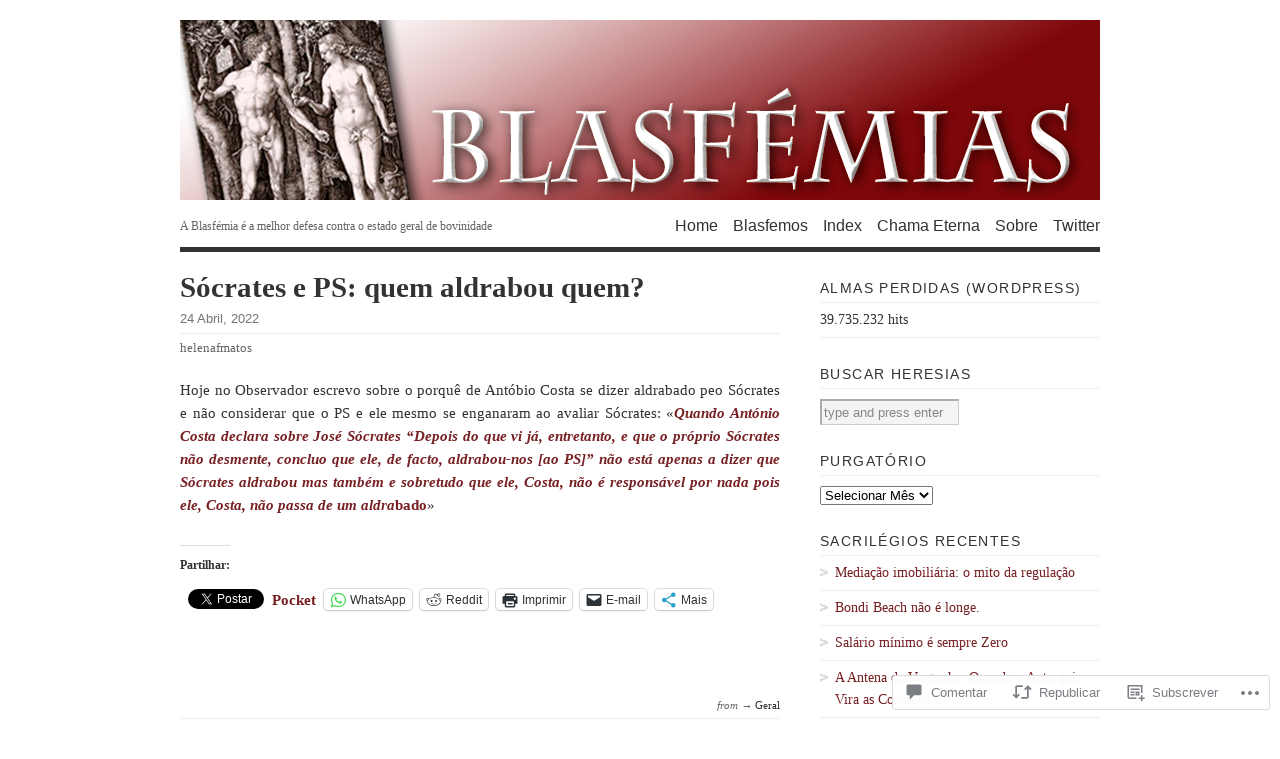

--- FILE ---
content_type: text/html; charset=UTF-8
request_url: https://blasfemias.net/2022/04/24/socrates-e-ps-quem-aldrabou-quem/
body_size: 55884
content:
<!DOCTYPE html PUBLIC "-//W3C//DTD XHTML 1.0 Transitional//EN" "http://www.w3.org/TR/xhtml1/DTD/xhtml1-transitional.dtd">
<html xmlns="http://www.w3.org/1999/xhtml" lang="pt-PT">
<head profile="http://gmpg.org/xfn/11">
<meta http-equiv="Content-Type" content="text/html; charset=UTF-8" />
<title>Sócrates e PS: quem aldrabou quem? | BLASFÉMIAS</title>
<!--[if lt IE 8]><link rel="stylesheet" type="text/css" media="screen" href="https://s0.wp.com/wp-content/themes/pub/vigilance/stylesheets/ie.css?m=1280263635i" /><![endif]-->
<!--[if lte IE 6]><link rel="stylesheet" type="text/css" media="screen" href="https://s0.wp.com/wp-content/themes/pub/vigilance/stylesheets/ie6.css?m=1275938991i" /><![endif]-->
<link rel="pingback" href="https://blasfemias.net/xmlrpc.php" />
<meta name='robots' content='max-image-preview:large' />
<meta name="google-site-verification" content="E4yaBs1GycBEyLvQ_3nDf34qAZNj4XHlJYF39UbTLic" />

<!-- Async WordPress.com Remote Login -->
<script id="wpcom_remote_login_js">
var wpcom_remote_login_extra_auth = '';
function wpcom_remote_login_remove_dom_node_id( element_id ) {
	var dom_node = document.getElementById( element_id );
	if ( dom_node ) { dom_node.parentNode.removeChild( dom_node ); }
}
function wpcom_remote_login_remove_dom_node_classes( class_name ) {
	var dom_nodes = document.querySelectorAll( '.' + class_name );
	for ( var i = 0; i < dom_nodes.length; i++ ) {
		dom_nodes[ i ].parentNode.removeChild( dom_nodes[ i ] );
	}
}
function wpcom_remote_login_final_cleanup() {
	wpcom_remote_login_remove_dom_node_classes( "wpcom_remote_login_msg" );
	wpcom_remote_login_remove_dom_node_id( "wpcom_remote_login_key" );
	wpcom_remote_login_remove_dom_node_id( "wpcom_remote_login_validate" );
	wpcom_remote_login_remove_dom_node_id( "wpcom_remote_login_js" );
	wpcom_remote_login_remove_dom_node_id( "wpcom_request_access_iframe" );
	wpcom_remote_login_remove_dom_node_id( "wpcom_request_access_styles" );
}

// Watch for messages back from the remote login
window.addEventListener( "message", function( e ) {
	if ( e.origin === "https://r-login.wordpress.com" ) {
		var data = {};
		try {
			data = JSON.parse( e.data );
		} catch( e ) {
			wpcom_remote_login_final_cleanup();
			return;
		}

		if ( data.msg === 'LOGIN' ) {
			// Clean up the login check iframe
			wpcom_remote_login_remove_dom_node_id( "wpcom_remote_login_key" );

			var id_regex = new RegExp( /^[0-9]+$/ );
			var token_regex = new RegExp( /^.*|.*|.*$/ );
			if (
				token_regex.test( data.token )
				&& id_regex.test( data.wpcomid )
			) {
				// We have everything we need to ask for a login
				var script = document.createElement( "script" );
				script.setAttribute( "id", "wpcom_remote_login_validate" );
				script.src = '/remote-login.php?wpcom_remote_login=validate'
					+ '&wpcomid=' + data.wpcomid
					+ '&token=' + encodeURIComponent( data.token )
					+ '&host=' + window.location.protocol
					+ '//' + window.location.hostname
					+ '&postid=114644'
					+ '&is_singular=1';
				document.body.appendChild( script );
			}

			return;
		}

		// Safari ITP, not logged in, so redirect
		if ( data.msg === 'LOGIN-REDIRECT' ) {
			window.location = 'https://wordpress.com/log-in?redirect_to=' + window.location.href;
			return;
		}

		// Safari ITP, storage access failed, remove the request
		if ( data.msg === 'LOGIN-REMOVE' ) {
			var css_zap = 'html { -webkit-transition: margin-top 1s; transition: margin-top 1s; } /* 9001 */ html { margin-top: 0 !important; } * html body { margin-top: 0 !important; } @media screen and ( max-width: 782px ) { html { margin-top: 0 !important; } * html body { margin-top: 0 !important; } }';
			var style_zap = document.createElement( 'style' );
			style_zap.type = 'text/css';
			style_zap.appendChild( document.createTextNode( css_zap ) );
			document.body.appendChild( style_zap );

			var e = document.getElementById( 'wpcom_request_access_iframe' );
			e.parentNode.removeChild( e );

			document.cookie = 'wordpress_com_login_access=denied; path=/; max-age=31536000';

			return;
		}

		// Safari ITP
		if ( data.msg === 'REQUEST_ACCESS' ) {
			console.log( 'request access: safari' );

			// Check ITP iframe enable/disable knob
			if ( wpcom_remote_login_extra_auth !== 'safari_itp_iframe' ) {
				return;
			}

			// If we are in a "private window" there is no ITP.
			var private_window = false;
			try {
				var opendb = window.openDatabase( null, null, null, null );
			} catch( e ) {
				private_window = true;
			}

			if ( private_window ) {
				console.log( 'private window' );
				return;
			}

			var iframe = document.createElement( 'iframe' );
			iframe.id = 'wpcom_request_access_iframe';
			iframe.setAttribute( 'scrolling', 'no' );
			iframe.setAttribute( 'sandbox', 'allow-storage-access-by-user-activation allow-scripts allow-same-origin allow-top-navigation-by-user-activation' );
			iframe.src = 'https://r-login.wordpress.com/remote-login.php?wpcom_remote_login=request_access&origin=' + encodeURIComponent( data.origin ) + '&wpcomid=' + encodeURIComponent( data.wpcomid );

			var css = 'html { -webkit-transition: margin-top 1s; transition: margin-top 1s; } /* 9001 */ html { margin-top: 46px !important; } * html body { margin-top: 46px !important; } @media screen and ( max-width: 660px ) { html { margin-top: 71px !important; } * html body { margin-top: 71px !important; } #wpcom_request_access_iframe { display: block; height: 71px !important; } } #wpcom_request_access_iframe { border: 0px; height: 46px; position: fixed; top: 0; left: 0; width: 100%; min-width: 100%; z-index: 99999; background: #23282d; } ';

			var style = document.createElement( 'style' );
			style.type = 'text/css';
			style.id = 'wpcom_request_access_styles';
			style.appendChild( document.createTextNode( css ) );
			document.body.appendChild( style );

			document.body.appendChild( iframe );
		}

		if ( data.msg === 'DONE' ) {
			wpcom_remote_login_final_cleanup();
		}
	}
}, false );

// Inject the remote login iframe after the page has had a chance to load
// more critical resources
window.addEventListener( "DOMContentLoaded", function( e ) {
	var iframe = document.createElement( "iframe" );
	iframe.style.display = "none";
	iframe.setAttribute( "scrolling", "no" );
	iframe.setAttribute( "id", "wpcom_remote_login_key" );
	iframe.src = "https://r-login.wordpress.com/remote-login.php"
		+ "?wpcom_remote_login=key"
		+ "&origin=aHR0cHM6Ly9ibGFzZmVtaWFzLm5ldA%3D%3D"
		+ "&wpcomid=2455425"
		+ "&time=" + Math.floor( Date.now() / 1000 );
	document.body.appendChild( iframe );
}, false );
</script>
<link rel='dns-prefetch' href='//s0.wp.com' />
<link rel='dns-prefetch' href='//widgets.wp.com' />
<link rel='dns-prefetch' href='//wordpress.com' />
<link rel="alternate" type="application/rss+xml" title="BLASFÉMIAS &raquo; Feed" href="https://blasfemias.net/feed/" />
<link rel="alternate" type="application/rss+xml" title="BLASFÉMIAS &raquo; Feed de Comentários" href="https://blasfemias.net/comments/feed/" />
<link rel="alternate" type="application/rss+xml" title="Feed de Comentários de BLASFÉMIAS &raquo; Sócrates e PS: quem aldrabou&nbsp;quem?" href="https://blasfemias.net/2022/04/24/socrates-e-ps-quem-aldrabou-quem/feed/" />
	<script type="text/javascript">
		/* <![CDATA[ */
		function addLoadEvent(func) {
			var oldonload = window.onload;
			if (typeof window.onload != 'function') {
				window.onload = func;
			} else {
				window.onload = function () {
					oldonload();
					func();
				}
			}
		}
		/* ]]> */
	</script>
	<link crossorigin='anonymous' rel='stylesheet' id='all-css-0-1' href='/_static/??/wp-content/mu-plugins/likes/jetpack-likes.css,/wp-content/mu-plugins/infinity/themes/pub/vigilance.css?m=1743883414j&cssminify=yes' type='text/css' media='all' />
<style id='wp-emoji-styles-inline-css'>

	img.wp-smiley, img.emoji {
		display: inline !important;
		border: none !important;
		box-shadow: none !important;
		height: 1em !important;
		width: 1em !important;
		margin: 0 0.07em !important;
		vertical-align: -0.1em !important;
		background: none !important;
		padding: 0 !important;
	}
/*# sourceURL=wp-emoji-styles-inline-css */
</style>
<link crossorigin='anonymous' rel='stylesheet' id='all-css-2-1' href='/wp-content/plugins/gutenberg-core/v22.2.0/build/styles/block-library/style.css?m=1764855221i&cssminify=yes' type='text/css' media='all' />
<style id='wp-block-library-inline-css'>
.has-text-align-justify {
	text-align:justify;
}
.has-text-align-justify{text-align:justify;}

/*# sourceURL=wp-block-library-inline-css */
</style><style id='wp-block-paragraph-inline-css'>
.is-small-text{font-size:.875em}.is-regular-text{font-size:1em}.is-large-text{font-size:2.25em}.is-larger-text{font-size:3em}.has-drop-cap:not(:focus):first-letter{float:left;font-size:8.4em;font-style:normal;font-weight:100;line-height:.68;margin:.05em .1em 0 0;text-transform:uppercase}body.rtl .has-drop-cap:not(:focus):first-letter{float:none;margin-left:.1em}p.has-drop-cap.has-background{overflow:hidden}:root :where(p.has-background){padding:1.25em 2.375em}:where(p.has-text-color:not(.has-link-color)) a{color:inherit}p.has-text-align-left[style*="writing-mode:vertical-lr"],p.has-text-align-right[style*="writing-mode:vertical-rl"]{rotate:180deg}
/*# sourceURL=/wp-content/plugins/gutenberg-core/v22.2.0/build/styles/block-library/paragraph/style.css */
</style>
<style id='global-styles-inline-css'>
:root{--wp--preset--aspect-ratio--square: 1;--wp--preset--aspect-ratio--4-3: 4/3;--wp--preset--aspect-ratio--3-4: 3/4;--wp--preset--aspect-ratio--3-2: 3/2;--wp--preset--aspect-ratio--2-3: 2/3;--wp--preset--aspect-ratio--16-9: 16/9;--wp--preset--aspect-ratio--9-16: 9/16;--wp--preset--color--black: #000000;--wp--preset--color--cyan-bluish-gray: #abb8c3;--wp--preset--color--white: #ffffff;--wp--preset--color--pale-pink: #f78da7;--wp--preset--color--vivid-red: #cf2e2e;--wp--preset--color--luminous-vivid-orange: #ff6900;--wp--preset--color--luminous-vivid-amber: #fcb900;--wp--preset--color--light-green-cyan: #7bdcb5;--wp--preset--color--vivid-green-cyan: #00d084;--wp--preset--color--pale-cyan-blue: #8ed1fc;--wp--preset--color--vivid-cyan-blue: #0693e3;--wp--preset--color--vivid-purple: #9b51e0;--wp--preset--gradient--vivid-cyan-blue-to-vivid-purple: linear-gradient(135deg,rgb(6,147,227) 0%,rgb(155,81,224) 100%);--wp--preset--gradient--light-green-cyan-to-vivid-green-cyan: linear-gradient(135deg,rgb(122,220,180) 0%,rgb(0,208,130) 100%);--wp--preset--gradient--luminous-vivid-amber-to-luminous-vivid-orange: linear-gradient(135deg,rgb(252,185,0) 0%,rgb(255,105,0) 100%);--wp--preset--gradient--luminous-vivid-orange-to-vivid-red: linear-gradient(135deg,rgb(255,105,0) 0%,rgb(207,46,46) 100%);--wp--preset--gradient--very-light-gray-to-cyan-bluish-gray: linear-gradient(135deg,rgb(238,238,238) 0%,rgb(169,184,195) 100%);--wp--preset--gradient--cool-to-warm-spectrum: linear-gradient(135deg,rgb(74,234,220) 0%,rgb(151,120,209) 20%,rgb(207,42,186) 40%,rgb(238,44,130) 60%,rgb(251,105,98) 80%,rgb(254,248,76) 100%);--wp--preset--gradient--blush-light-purple: linear-gradient(135deg,rgb(255,206,236) 0%,rgb(152,150,240) 100%);--wp--preset--gradient--blush-bordeaux: linear-gradient(135deg,rgb(254,205,165) 0%,rgb(254,45,45) 50%,rgb(107,0,62) 100%);--wp--preset--gradient--luminous-dusk: linear-gradient(135deg,rgb(255,203,112) 0%,rgb(199,81,192) 50%,rgb(65,88,208) 100%);--wp--preset--gradient--pale-ocean: linear-gradient(135deg,rgb(255,245,203) 0%,rgb(182,227,212) 50%,rgb(51,167,181) 100%);--wp--preset--gradient--electric-grass: linear-gradient(135deg,rgb(202,248,128) 0%,rgb(113,206,126) 100%);--wp--preset--gradient--midnight: linear-gradient(135deg,rgb(2,3,129) 0%,rgb(40,116,252) 100%);--wp--preset--font-size--small: 13px;--wp--preset--font-size--medium: 20px;--wp--preset--font-size--large: 36px;--wp--preset--font-size--x-large: 42px;--wp--preset--font-family--albert-sans: 'Albert Sans', sans-serif;--wp--preset--font-family--alegreya: Alegreya, serif;--wp--preset--font-family--arvo: Arvo, serif;--wp--preset--font-family--bodoni-moda: 'Bodoni Moda', serif;--wp--preset--font-family--bricolage-grotesque: 'Bricolage Grotesque', sans-serif;--wp--preset--font-family--cabin: Cabin, sans-serif;--wp--preset--font-family--chivo: Chivo, sans-serif;--wp--preset--font-family--commissioner: Commissioner, sans-serif;--wp--preset--font-family--cormorant: Cormorant, serif;--wp--preset--font-family--courier-prime: 'Courier Prime', monospace;--wp--preset--font-family--crimson-pro: 'Crimson Pro', serif;--wp--preset--font-family--dm-mono: 'DM Mono', monospace;--wp--preset--font-family--dm-sans: 'DM Sans', sans-serif;--wp--preset--font-family--dm-serif-display: 'DM Serif Display', serif;--wp--preset--font-family--domine: Domine, serif;--wp--preset--font-family--eb-garamond: 'EB Garamond', serif;--wp--preset--font-family--epilogue: Epilogue, sans-serif;--wp--preset--font-family--fahkwang: Fahkwang, sans-serif;--wp--preset--font-family--figtree: Figtree, sans-serif;--wp--preset--font-family--fira-sans: 'Fira Sans', sans-serif;--wp--preset--font-family--fjalla-one: 'Fjalla One', sans-serif;--wp--preset--font-family--fraunces: Fraunces, serif;--wp--preset--font-family--gabarito: Gabarito, system-ui;--wp--preset--font-family--ibm-plex-mono: 'IBM Plex Mono', monospace;--wp--preset--font-family--ibm-plex-sans: 'IBM Plex Sans', sans-serif;--wp--preset--font-family--ibarra-real-nova: 'Ibarra Real Nova', serif;--wp--preset--font-family--instrument-serif: 'Instrument Serif', serif;--wp--preset--font-family--inter: Inter, sans-serif;--wp--preset--font-family--josefin-sans: 'Josefin Sans', sans-serif;--wp--preset--font-family--jost: Jost, sans-serif;--wp--preset--font-family--libre-baskerville: 'Libre Baskerville', serif;--wp--preset--font-family--libre-franklin: 'Libre Franklin', sans-serif;--wp--preset--font-family--literata: Literata, serif;--wp--preset--font-family--lora: Lora, serif;--wp--preset--font-family--merriweather: Merriweather, serif;--wp--preset--font-family--montserrat: Montserrat, sans-serif;--wp--preset--font-family--newsreader: Newsreader, serif;--wp--preset--font-family--noto-sans-mono: 'Noto Sans Mono', sans-serif;--wp--preset--font-family--nunito: Nunito, sans-serif;--wp--preset--font-family--open-sans: 'Open Sans', sans-serif;--wp--preset--font-family--overpass: Overpass, sans-serif;--wp--preset--font-family--pt-serif: 'PT Serif', serif;--wp--preset--font-family--petrona: Petrona, serif;--wp--preset--font-family--piazzolla: Piazzolla, serif;--wp--preset--font-family--playfair-display: 'Playfair Display', serif;--wp--preset--font-family--plus-jakarta-sans: 'Plus Jakarta Sans', sans-serif;--wp--preset--font-family--poppins: Poppins, sans-serif;--wp--preset--font-family--raleway: Raleway, sans-serif;--wp--preset--font-family--roboto: Roboto, sans-serif;--wp--preset--font-family--roboto-slab: 'Roboto Slab', serif;--wp--preset--font-family--rubik: Rubik, sans-serif;--wp--preset--font-family--rufina: Rufina, serif;--wp--preset--font-family--sora: Sora, sans-serif;--wp--preset--font-family--source-sans-3: 'Source Sans 3', sans-serif;--wp--preset--font-family--source-serif-4: 'Source Serif 4', serif;--wp--preset--font-family--space-mono: 'Space Mono', monospace;--wp--preset--font-family--syne: Syne, sans-serif;--wp--preset--font-family--texturina: Texturina, serif;--wp--preset--font-family--urbanist: Urbanist, sans-serif;--wp--preset--font-family--work-sans: 'Work Sans', sans-serif;--wp--preset--spacing--20: 0.44rem;--wp--preset--spacing--30: 0.67rem;--wp--preset--spacing--40: 1rem;--wp--preset--spacing--50: 1.5rem;--wp--preset--spacing--60: 2.25rem;--wp--preset--spacing--70: 3.38rem;--wp--preset--spacing--80: 5.06rem;--wp--preset--shadow--natural: 6px 6px 9px rgba(0, 0, 0, 0.2);--wp--preset--shadow--deep: 12px 12px 50px rgba(0, 0, 0, 0.4);--wp--preset--shadow--sharp: 6px 6px 0px rgba(0, 0, 0, 0.2);--wp--preset--shadow--outlined: 6px 6px 0px -3px rgb(255, 255, 255), 6px 6px rgb(0, 0, 0);--wp--preset--shadow--crisp: 6px 6px 0px rgb(0, 0, 0);}:where(.is-layout-flex){gap: 0.5em;}:where(.is-layout-grid){gap: 0.5em;}body .is-layout-flex{display: flex;}.is-layout-flex{flex-wrap: wrap;align-items: center;}.is-layout-flex > :is(*, div){margin: 0;}body .is-layout-grid{display: grid;}.is-layout-grid > :is(*, div){margin: 0;}:where(.wp-block-columns.is-layout-flex){gap: 2em;}:where(.wp-block-columns.is-layout-grid){gap: 2em;}:where(.wp-block-post-template.is-layout-flex){gap: 1.25em;}:where(.wp-block-post-template.is-layout-grid){gap: 1.25em;}.has-black-color{color: var(--wp--preset--color--black) !important;}.has-cyan-bluish-gray-color{color: var(--wp--preset--color--cyan-bluish-gray) !important;}.has-white-color{color: var(--wp--preset--color--white) !important;}.has-pale-pink-color{color: var(--wp--preset--color--pale-pink) !important;}.has-vivid-red-color{color: var(--wp--preset--color--vivid-red) !important;}.has-luminous-vivid-orange-color{color: var(--wp--preset--color--luminous-vivid-orange) !important;}.has-luminous-vivid-amber-color{color: var(--wp--preset--color--luminous-vivid-amber) !important;}.has-light-green-cyan-color{color: var(--wp--preset--color--light-green-cyan) !important;}.has-vivid-green-cyan-color{color: var(--wp--preset--color--vivid-green-cyan) !important;}.has-pale-cyan-blue-color{color: var(--wp--preset--color--pale-cyan-blue) !important;}.has-vivid-cyan-blue-color{color: var(--wp--preset--color--vivid-cyan-blue) !important;}.has-vivid-purple-color{color: var(--wp--preset--color--vivid-purple) !important;}.has-black-background-color{background-color: var(--wp--preset--color--black) !important;}.has-cyan-bluish-gray-background-color{background-color: var(--wp--preset--color--cyan-bluish-gray) !important;}.has-white-background-color{background-color: var(--wp--preset--color--white) !important;}.has-pale-pink-background-color{background-color: var(--wp--preset--color--pale-pink) !important;}.has-vivid-red-background-color{background-color: var(--wp--preset--color--vivid-red) !important;}.has-luminous-vivid-orange-background-color{background-color: var(--wp--preset--color--luminous-vivid-orange) !important;}.has-luminous-vivid-amber-background-color{background-color: var(--wp--preset--color--luminous-vivid-amber) !important;}.has-light-green-cyan-background-color{background-color: var(--wp--preset--color--light-green-cyan) !important;}.has-vivid-green-cyan-background-color{background-color: var(--wp--preset--color--vivid-green-cyan) !important;}.has-pale-cyan-blue-background-color{background-color: var(--wp--preset--color--pale-cyan-blue) !important;}.has-vivid-cyan-blue-background-color{background-color: var(--wp--preset--color--vivid-cyan-blue) !important;}.has-vivid-purple-background-color{background-color: var(--wp--preset--color--vivid-purple) !important;}.has-black-border-color{border-color: var(--wp--preset--color--black) !important;}.has-cyan-bluish-gray-border-color{border-color: var(--wp--preset--color--cyan-bluish-gray) !important;}.has-white-border-color{border-color: var(--wp--preset--color--white) !important;}.has-pale-pink-border-color{border-color: var(--wp--preset--color--pale-pink) !important;}.has-vivid-red-border-color{border-color: var(--wp--preset--color--vivid-red) !important;}.has-luminous-vivid-orange-border-color{border-color: var(--wp--preset--color--luminous-vivid-orange) !important;}.has-luminous-vivid-amber-border-color{border-color: var(--wp--preset--color--luminous-vivid-amber) !important;}.has-light-green-cyan-border-color{border-color: var(--wp--preset--color--light-green-cyan) !important;}.has-vivid-green-cyan-border-color{border-color: var(--wp--preset--color--vivid-green-cyan) !important;}.has-pale-cyan-blue-border-color{border-color: var(--wp--preset--color--pale-cyan-blue) !important;}.has-vivid-cyan-blue-border-color{border-color: var(--wp--preset--color--vivid-cyan-blue) !important;}.has-vivid-purple-border-color{border-color: var(--wp--preset--color--vivid-purple) !important;}.has-vivid-cyan-blue-to-vivid-purple-gradient-background{background: var(--wp--preset--gradient--vivid-cyan-blue-to-vivid-purple) !important;}.has-light-green-cyan-to-vivid-green-cyan-gradient-background{background: var(--wp--preset--gradient--light-green-cyan-to-vivid-green-cyan) !important;}.has-luminous-vivid-amber-to-luminous-vivid-orange-gradient-background{background: var(--wp--preset--gradient--luminous-vivid-amber-to-luminous-vivid-orange) !important;}.has-luminous-vivid-orange-to-vivid-red-gradient-background{background: var(--wp--preset--gradient--luminous-vivid-orange-to-vivid-red) !important;}.has-very-light-gray-to-cyan-bluish-gray-gradient-background{background: var(--wp--preset--gradient--very-light-gray-to-cyan-bluish-gray) !important;}.has-cool-to-warm-spectrum-gradient-background{background: var(--wp--preset--gradient--cool-to-warm-spectrum) !important;}.has-blush-light-purple-gradient-background{background: var(--wp--preset--gradient--blush-light-purple) !important;}.has-blush-bordeaux-gradient-background{background: var(--wp--preset--gradient--blush-bordeaux) !important;}.has-luminous-dusk-gradient-background{background: var(--wp--preset--gradient--luminous-dusk) !important;}.has-pale-ocean-gradient-background{background: var(--wp--preset--gradient--pale-ocean) !important;}.has-electric-grass-gradient-background{background: var(--wp--preset--gradient--electric-grass) !important;}.has-midnight-gradient-background{background: var(--wp--preset--gradient--midnight) !important;}.has-small-font-size{font-size: var(--wp--preset--font-size--small) !important;}.has-medium-font-size{font-size: var(--wp--preset--font-size--medium) !important;}.has-large-font-size{font-size: var(--wp--preset--font-size--large) !important;}.has-x-large-font-size{font-size: var(--wp--preset--font-size--x-large) !important;}.has-albert-sans-font-family{font-family: var(--wp--preset--font-family--albert-sans) !important;}.has-alegreya-font-family{font-family: var(--wp--preset--font-family--alegreya) !important;}.has-arvo-font-family{font-family: var(--wp--preset--font-family--arvo) !important;}.has-bodoni-moda-font-family{font-family: var(--wp--preset--font-family--bodoni-moda) !important;}.has-bricolage-grotesque-font-family{font-family: var(--wp--preset--font-family--bricolage-grotesque) !important;}.has-cabin-font-family{font-family: var(--wp--preset--font-family--cabin) !important;}.has-chivo-font-family{font-family: var(--wp--preset--font-family--chivo) !important;}.has-commissioner-font-family{font-family: var(--wp--preset--font-family--commissioner) !important;}.has-cormorant-font-family{font-family: var(--wp--preset--font-family--cormorant) !important;}.has-courier-prime-font-family{font-family: var(--wp--preset--font-family--courier-prime) !important;}.has-crimson-pro-font-family{font-family: var(--wp--preset--font-family--crimson-pro) !important;}.has-dm-mono-font-family{font-family: var(--wp--preset--font-family--dm-mono) !important;}.has-dm-sans-font-family{font-family: var(--wp--preset--font-family--dm-sans) !important;}.has-dm-serif-display-font-family{font-family: var(--wp--preset--font-family--dm-serif-display) !important;}.has-domine-font-family{font-family: var(--wp--preset--font-family--domine) !important;}.has-eb-garamond-font-family{font-family: var(--wp--preset--font-family--eb-garamond) !important;}.has-epilogue-font-family{font-family: var(--wp--preset--font-family--epilogue) !important;}.has-fahkwang-font-family{font-family: var(--wp--preset--font-family--fahkwang) !important;}.has-figtree-font-family{font-family: var(--wp--preset--font-family--figtree) !important;}.has-fira-sans-font-family{font-family: var(--wp--preset--font-family--fira-sans) !important;}.has-fjalla-one-font-family{font-family: var(--wp--preset--font-family--fjalla-one) !important;}.has-fraunces-font-family{font-family: var(--wp--preset--font-family--fraunces) !important;}.has-gabarito-font-family{font-family: var(--wp--preset--font-family--gabarito) !important;}.has-ibm-plex-mono-font-family{font-family: var(--wp--preset--font-family--ibm-plex-mono) !important;}.has-ibm-plex-sans-font-family{font-family: var(--wp--preset--font-family--ibm-plex-sans) !important;}.has-ibarra-real-nova-font-family{font-family: var(--wp--preset--font-family--ibarra-real-nova) !important;}.has-instrument-serif-font-family{font-family: var(--wp--preset--font-family--instrument-serif) !important;}.has-inter-font-family{font-family: var(--wp--preset--font-family--inter) !important;}.has-josefin-sans-font-family{font-family: var(--wp--preset--font-family--josefin-sans) !important;}.has-jost-font-family{font-family: var(--wp--preset--font-family--jost) !important;}.has-libre-baskerville-font-family{font-family: var(--wp--preset--font-family--libre-baskerville) !important;}.has-libre-franklin-font-family{font-family: var(--wp--preset--font-family--libre-franklin) !important;}.has-literata-font-family{font-family: var(--wp--preset--font-family--literata) !important;}.has-lora-font-family{font-family: var(--wp--preset--font-family--lora) !important;}.has-merriweather-font-family{font-family: var(--wp--preset--font-family--merriweather) !important;}.has-montserrat-font-family{font-family: var(--wp--preset--font-family--montserrat) !important;}.has-newsreader-font-family{font-family: var(--wp--preset--font-family--newsreader) !important;}.has-noto-sans-mono-font-family{font-family: var(--wp--preset--font-family--noto-sans-mono) !important;}.has-nunito-font-family{font-family: var(--wp--preset--font-family--nunito) !important;}.has-open-sans-font-family{font-family: var(--wp--preset--font-family--open-sans) !important;}.has-overpass-font-family{font-family: var(--wp--preset--font-family--overpass) !important;}.has-pt-serif-font-family{font-family: var(--wp--preset--font-family--pt-serif) !important;}.has-petrona-font-family{font-family: var(--wp--preset--font-family--petrona) !important;}.has-piazzolla-font-family{font-family: var(--wp--preset--font-family--piazzolla) !important;}.has-playfair-display-font-family{font-family: var(--wp--preset--font-family--playfair-display) !important;}.has-plus-jakarta-sans-font-family{font-family: var(--wp--preset--font-family--plus-jakarta-sans) !important;}.has-poppins-font-family{font-family: var(--wp--preset--font-family--poppins) !important;}.has-raleway-font-family{font-family: var(--wp--preset--font-family--raleway) !important;}.has-roboto-font-family{font-family: var(--wp--preset--font-family--roboto) !important;}.has-roboto-slab-font-family{font-family: var(--wp--preset--font-family--roboto-slab) !important;}.has-rubik-font-family{font-family: var(--wp--preset--font-family--rubik) !important;}.has-rufina-font-family{font-family: var(--wp--preset--font-family--rufina) !important;}.has-sora-font-family{font-family: var(--wp--preset--font-family--sora) !important;}.has-source-sans-3-font-family{font-family: var(--wp--preset--font-family--source-sans-3) !important;}.has-source-serif-4-font-family{font-family: var(--wp--preset--font-family--source-serif-4) !important;}.has-space-mono-font-family{font-family: var(--wp--preset--font-family--space-mono) !important;}.has-syne-font-family{font-family: var(--wp--preset--font-family--syne) !important;}.has-texturina-font-family{font-family: var(--wp--preset--font-family--texturina) !important;}.has-urbanist-font-family{font-family: var(--wp--preset--font-family--urbanist) !important;}.has-work-sans-font-family{font-family: var(--wp--preset--font-family--work-sans) !important;}
/*# sourceURL=global-styles-inline-css */
</style>

<style id='classic-theme-styles-inline-css'>
/*! This file is auto-generated */
.wp-block-button__link{color:#fff;background-color:#32373c;border-radius:9999px;box-shadow:none;text-decoration:none;padding:calc(.667em + 2px) calc(1.333em + 2px);font-size:1.125em}.wp-block-file__button{background:#32373c;color:#fff;text-decoration:none}
/*# sourceURL=/wp-includes/css/classic-themes.min.css */
</style>
<link crossorigin='anonymous' rel='stylesheet' id='all-css-4-1' href='/_static/??-eJx9jl2OwjAMhC+Eawq7FB4QR0FJakEgTqLYKdrbbyq0PwKpL5Y8M9/Y+MjgUlSKijnUi4+CLtmQ3F1w0/X7rgfxnANBoan7wNGL/iZA9CtQ50RW+K+IK/x1FWo6Z6Nzgmn0hgJxiy1hj9wYsDYXEoE22VcGvTZQlrgbaTbuDk16VjwNlBp/vPNEcUwFTdXERtW7NwqlOLTVhxEnKrZdbuL8srzu8y8nPvbDbr3uPw/b4fYNEGN9wA==&cssminify=yes' type='text/css' media='all' />
<link rel='stylesheet' id='verbum-gutenberg-css-css' href='https://widgets.wp.com/verbum-block-editor/block-editor.css?ver=1738686361' media='all' />
<link crossorigin='anonymous' rel='stylesheet' id='all-css-6-1' href='/_static/??-eJx9jV0OwjAMgy9EiaZN/DwgzrJVoQTSplrTIW5PAAkGSLzZX2IbLtl5SYpJIVaXuQZKBbzEaMgxndFc+SJLIwsgSKJk6fISz8OsU48YrSHXASYKxH3yCEWvjD+vs/kRB5ZgMjy23/ZfKKA4Ft8rSfow7sA9jffoPu6addestm3bbU43OxZd0A==&cssminify=yes' type='text/css' media='all' />
<link crossorigin='anonymous' rel='stylesheet' id='print-css-7-1' href='/wp-content/mu-plugins/global-print/global-print.css?m=1465851035i&cssminify=yes' type='text/css' media='print' />
<style id='jetpack-global-styles-frontend-style-inline-css'>
:root { --font-headings: unset; --font-base: unset; --font-headings-default: -apple-system,BlinkMacSystemFont,"Segoe UI",Roboto,Oxygen-Sans,Ubuntu,Cantarell,"Helvetica Neue",sans-serif; --font-base-default: -apple-system,BlinkMacSystemFont,"Segoe UI",Roboto,Oxygen-Sans,Ubuntu,Cantarell,"Helvetica Neue",sans-serif;}
/*# sourceURL=jetpack-global-styles-frontend-style-inline-css */
</style>
<link crossorigin='anonymous' rel='stylesheet' id='all-css-10-1' href='/_static/??-eJyNjcsKAjEMRX/IGtQZBxfip0hMS9sxTYppGfx7H7gRN+7ugcs5sFRHKi1Ig9Jd5R6zGMyhVaTrh8G6QFHfORhYwlvw6P39PbPENZmt4G/ROQuBKWVkxxrVvuBH1lIoz2waILJekF+HUzlupnG3nQ77YZwfuRJIaQ==&cssminify=yes' type='text/css' media='all' />
<script type="text/javascript" id="wpcom-actionbar-placeholder-js-extra">
/* <![CDATA[ */
var actionbardata = {"siteID":"2455425","postID":"114644","siteURL":"https://blasfemias.net","xhrURL":"https://blasfemias.net/wp-admin/admin-ajax.php","nonce":"db219455e5","isLoggedIn":"","statusMessage":"","subsEmailDefault":"instantly","proxyScriptUrl":"https://s0.wp.com/wp-content/js/wpcom-proxy-request.js?m=1513050504i&amp;ver=20211021","shortlink":"https://wp.me/paiLD-tP6","i18n":{"followedText":"New posts from this site will now appear in your \u003Ca href=\"https://wordpress.com/reader\"\u003EReader\u003C/a\u003E","foldBar":"Minimizar esta barra","unfoldBar":"Expand this bar","shortLinkCopied":"Shortlink copied to clipboard."}};
//# sourceURL=wpcom-actionbar-placeholder-js-extra
/* ]]> */
</script>
<script type="text/javascript" id="jetpack-mu-wpcom-settings-js-before">
/* <![CDATA[ */
var JETPACK_MU_WPCOM_SETTINGS = {"assetsUrl":"https://s0.wp.com/wp-content/mu-plugins/jetpack-mu-wpcom-plugin/sun/jetpack_vendor/automattic/jetpack-mu-wpcom/src/build/"};
//# sourceURL=jetpack-mu-wpcom-settings-js-before
/* ]]> */
</script>
<script crossorigin='anonymous' type='text/javascript'  src='/wp-content/js/rlt-proxy.js?m=1720530689i'></script>
<script type="text/javascript" id="rlt-proxy-js-after">
/* <![CDATA[ */
	rltInitialize( {"token":null,"iframeOrigins":["https:\/\/widgets.wp.com"]} );
//# sourceURL=rlt-proxy-js-after
/* ]]> */
</script>
<link rel="EditURI" type="application/rsd+xml" title="RSD" href="https://blasfemias.wordpress.com/xmlrpc.php?rsd" />
<meta name="generator" content="WordPress.com" />
<link rel="canonical" href="https://blasfemias.net/2022/04/24/socrates-e-ps-quem-aldrabou-quem/" />
<link rel='shortlink' href='https://wp.me/paiLD-tP6' />
<link rel="alternate" type="application/json+oembed" href="https://public-api.wordpress.com/oembed/?format=json&amp;url=https%3A%2F%2Fblasfemias.net%2F2022%2F04%2F24%2Fsocrates-e-ps-quem-aldrabou-quem%2F&amp;for=wpcom-auto-discovery" /><link rel="alternate" type="application/xml+oembed" href="https://public-api.wordpress.com/oembed/?format=xml&amp;url=https%3A%2F%2Fblasfemias.net%2F2022%2F04%2F24%2Fsocrates-e-ps-quem-aldrabou-quem%2F&amp;for=wpcom-auto-discovery" />
<!-- Jetpack Open Graph Tags -->
<meta property="og:type" content="article" />
<meta property="og:title" content="Sócrates e PS: quem aldrabou quem?" />
<meta property="og:url" content="https://blasfemias.net/2022/04/24/socrates-e-ps-quem-aldrabou-quem/" />
<meta property="og:description" content="Hoje no Observador escrevo sobre o porquê de Antóbio Costa se dizer aldrabado peo Sócrates e não considerar que o PS e ele mesmo se enganaram ao avaliar Sócrates: «Quando António Costa declara sobr…" />
<meta property="article:published_time" content="2022-04-24T11:57:07+00:00" />
<meta property="article:modified_time" content="2022-04-24T11:57:07+00:00" />
<meta property="og:site_name" content="BLASFÉMIAS" />
<meta property="og:image" content="https://secure.gravatar.com/blavatar/52eaf40fc6cd33561b8620809b82c438ec47571649c10dd0f4b97be31a2c78be?s=200&#038;ts=1767698302" />
<meta property="og:image:width" content="200" />
<meta property="og:image:height" content="200" />
<meta property="og:image:alt" content="" />
<meta property="og:locale" content="pt_PT" />
<meta property="article:publisher" content="https://www.facebook.com/WordPresscom" />
<meta name="twitter:creator" content="@blasfemias" />
<meta name="twitter:site" content="@blasfemias" />
<meta name="twitter:text:title" content="Sócrates e PS: quem aldrabou&nbsp;quem?" />
<meta name="twitter:image" content="https://secure.gravatar.com/blavatar/52eaf40fc6cd33561b8620809b82c438ec47571649c10dd0f4b97be31a2c78be?s=240" />
<meta name="twitter:card" content="summary" />

<!-- End Jetpack Open Graph Tags -->
<link rel="shortcut icon" type="image/x-icon" href="https://secure.gravatar.com/blavatar/52eaf40fc6cd33561b8620809b82c438ec47571649c10dd0f4b97be31a2c78be?s=32" sizes="16x16" />
<link rel="icon" type="image/x-icon" href="https://secure.gravatar.com/blavatar/52eaf40fc6cd33561b8620809b82c438ec47571649c10dd0f4b97be31a2c78be?s=32" sizes="16x16" />
<link rel="apple-touch-icon" href="https://secure.gravatar.com/blavatar/52eaf40fc6cd33561b8620809b82c438ec47571649c10dd0f4b97be31a2c78be?s=114" />
<link rel='openid.server' href='https://blasfemias.net/?openidserver=1' />
<link rel='openid.delegate' href='https://blasfemias.net/' />
<link rel="search" type="application/opensearchdescription+xml" href="https://blasfemias.net/osd.xml" title="BLASFÉMIAS" />
<link rel="search" type="application/opensearchdescription+xml" href="https://s1.wp.com/opensearch.xml" title="WordPress.com" />
		<style id="wpcom-hotfix-masterbar-style">
			@media screen and (min-width: 783px) {
				#wpadminbar .quicklinks li#wp-admin-bar-my-account.with-avatar > a img {
					margin-top: 5px;
				}
			}
		</style>
		
	<style type="text/css">.recentcomments a{display:inline !important;padding:0 !important;margin:0 !important;}</style>		<style type="text/css">
			.recentcomments a {
				display: inline !important;
				padding: 0 !important;
				margin: 0 !important;
			}

			table.recentcommentsavatartop img.avatar, table.recentcommentsavatarend img.avatar {
				border: 0px;
				margin: 0;
			}

			table.recentcommentsavatartop a, table.recentcommentsavatarend a {
				border: 0px !important;
				background-color: transparent !important;
			}

			td.recentcommentsavatarend, td.recentcommentsavatartop {
				padding: 0px 0px 1px 0px;
				margin: 0px;
			}

			td.recentcommentstextend {
				border: none !important;
				padding: 0px 0px 2px 10px;
			}

			.rtl td.recentcommentstextend {
				padding: 0px 10px 2px 0px;
			}

			td.recentcommentstexttop {
				border: none;
				padding: 0px 0px 0px 10px;
			}

			.rtl td.recentcommentstexttop {
				padding: 0px 10px 0px 0px;
			}
		</style>
		<meta name="description" content="Hoje no Observador escrevo sobre o porquê de Antóbio Costa se dizer aldrabado peo Sócrates e não considerar que o PS e ele mesmo se enganaram ao avaliar Sócrates: «Quando António Costa declara sobre José Sócrates “Depois do que vi já, entretanto, e que o próprio Sócrates não desmente, concluo que ele, de facto, aldrabou-nos&hellip;" />
	<style type="text/css">
			#title {
			background: url(https://blasfemias.net/wp-content/uploads/2013/04/logo-8-bordeuax-claro-920-180.png) no-repeat;
			height: 180px;
		}
				#title { text-indent: -999em !important; }
		#title a { height: 180px; }
		</style>
			<link rel="stylesheet" id="custom-css-css" type="text/css" href="https://s0.wp.com/?custom-css=1&#038;csblog=aiLD&#038;cscache=6&#038;csrev=93" />
			<link crossorigin='anonymous' rel='stylesheet' id='all-css-0-3' href='/wp-content/mu-plugins/jetpack-plugin/sun/_inc/build/subscriptions/subscriptions.min.css?m=1753981412i&cssminify=yes' type='text/css' media='all' />
</head>
<body class="wp-singular post-template-default single single-post postid-114644 single-format-standard wp-theme-pubvigilance customizer-styles-applied vigilance-light jetpack-reblog-enabled">
	<div class="skip-content"><a href="#content">Saltar para o conteúdo</a></div>
	<div id="wrapper">
				<div id="header" class="clear">
			<div id="title"><a href="https://blasfemias.net"><span>BLASFÉMIAS</span></a></div>			<div id="description">
				<h2>A Blasfémia é a melhor defesa contra o estado geral de bovinidade</h2>
			</div><!--end description-->
			<div id="nav">
				<ul id="menu-menu-1" class="menu"><li id="menu-item-51650" class="menu-item menu-item-type-custom menu-item-object-custom menu-item-home menu-item-51650"><a href="https://blasfemias.net/">Home</a></li>
<li id="menu-item-51651" class="menu-item menu-item-type-post_type menu-item-object-page menu-item-51651"><a href="https://blasfemias.net/blasfemos/">Blasfemos</a></li>
<li id="menu-item-51652" class="menu-item menu-item-type-post_type menu-item-object-page menu-item-51652"><a href="https://blasfemias.net/id/">Index</a></li>
<li id="menu-item-51653" class="menu-item menu-item-type-post_type menu-item-object-page menu-item-51653"><a href="https://blasfemias.net/morgue/">Chama Eterna</a></li>
<li id="menu-item-51654" class="menu-item menu-item-type-post_type menu-item-object-page menu-item-51654"><a href="https://blasfemias.net/sobre/">Sobre</a></li>
<li id="menu-item-51655" class="menu-item menu-item-type-post_type menu-item-object-page menu-item-51655"><a href="https://blasfemias.net/twitter/">Twitter</a></li>
</ul>			</div><!--end nav-->
		</div><!--end header-->
		<div id="content" class="pad">
									<div id="post-114644" class="post-114644 post type-post status-publish format-standard hentry category-geral">
			<div class="post-header">
				<h1>Sócrates e PS: quem aldrabou&nbsp;quem?</h1>
				<div id="single-date" class="date">24 Abril, 2022</div>
			</div><!--end post header-->
			<div class="meta clear">
				<div class="tags"></div>
				<div class="author">
					<span class="by-author"><span class="sep">by</span> <span class="author vcard"><a class="url fn n" href="https://blasfemias.net/author/helenafmatos/" title="Ver todos os artigos de helenafmatos" rel="author">helenafmatos</a></span> </span>				</div>
			</div><!--end meta-->
			<div class="entry clear">
								
<p>Hoje no Observador escrevo sobre o porquê de Antóbio Costa se dizer aldrabado peo Sócrates e não considerar que o PS e ele mesmo se enganaram ao avaliar Sócrates: «<a href="https://observador.pt/opiniao/socrates-e-ps-quem-aldrabou-quem/"><em>Quando António Costa declara sobre José Sócrates “Depois do que vi já, entretanto, e que o próprio Sócrates não desmente, concluo que ele, de facto, aldrabou-nos [ao PS]” não está apenas a dizer que Sócrates aldrabou mas também e sobretudo que ele, Costa, não é responsável por nada pois ele, Costa, não passa de um aldra</em>bado</a>»</p>
<div id="jp-post-flair" class="sharedaddy sd-like-enabled sd-sharing-enabled"><div class="sharedaddy sd-sharing-enabled"><div class="robots-nocontent sd-block sd-social sd-social-official sd-sharing"><h3 class="sd-title">Partilhar:</h3><div class="sd-content"><ul><li class="share-facebook"><div class="fb-share-button" data-href="https://blasfemias.net/2022/04/24/socrates-e-ps-quem-aldrabou-quem/" data-layout="button_count"></div></li><li class="share-twitter"><a href="https://twitter.com/share" class="twitter-share-button" data-url="https://blasfemias.net/2022/04/24/socrates-e-ps-quem-aldrabou-quem/" data-text="Sócrates e PS: quem aldrabou quem?" data-via="blasfemias" data-related="wordpressdotcom">Tweet</a></li><li class="share-pocket"><div class="pocket_button"><a href="https://getpocket.com/save" class="pocket-btn" data-lang="en" data-save-url="https://blasfemias.net/2022/04/24/socrates-e-ps-quem-aldrabou-quem/" data-pocket-count="horizontal" >Pocket</a></div></li><li class="share-jetpack-whatsapp"><a rel="nofollow noopener noreferrer"
				data-shared="sharing-whatsapp-114644"
				class="share-jetpack-whatsapp sd-button"
				href="https://blasfemias.net/2022/04/24/socrates-e-ps-quem-aldrabou-quem/?share=jetpack-whatsapp"
				target="_blank"
				aria-labelledby="sharing-whatsapp-114644"
				>
				<span id="sharing-whatsapp-114644" hidden>Clique para partilhar no WhatsApp (Abre numa nova janela)</span>
				<span>WhatsApp</span>
			</a></li><li class="share-reddit"><a rel="nofollow noopener noreferrer"
				data-shared="sharing-reddit-114644"
				class="share-reddit sd-button"
				href="https://blasfemias.net/2022/04/24/socrates-e-ps-quem-aldrabou-quem/?share=reddit"
				target="_blank"
				aria-labelledby="sharing-reddit-114644"
				>
				<span id="sharing-reddit-114644" hidden>Carregue aqui para partilhar no Reddit (Abre numa nova janela)</span>
				<span>Reddit</span>
			</a></li><li class="share-print"><a rel="nofollow noopener noreferrer"
				data-shared="sharing-print-114644"
				class="share-print sd-button"
				href="https://blasfemias.net/2022/04/24/socrates-e-ps-quem-aldrabou-quem/#print?share=print"
				target="_blank"
				aria-labelledby="sharing-print-114644"
				>
				<span id="sharing-print-114644" hidden>Carregue aqui para imprimir (Abre numa nova janela)</span>
				<span>Imprimir</span>
			</a></li><li class="share-email"><a rel="nofollow noopener noreferrer"
				data-shared="sharing-email-114644"
				class="share-email sd-button"
				href="mailto:?subject=%5BArtigo%20partilhado%5D%20S%C3%B3crates%20e%20PS%3A%20quem%20aldrabou%20quem%3F&#038;body=https%3A%2F%2Fblasfemias.net%2F2022%2F04%2F24%2Fsocrates-e-ps-quem-aldrabou-quem%2F&#038;share=email"
				target="_blank"
				aria-labelledby="sharing-email-114644"
				data-email-share-error-title="Do you have email set up?" data-email-share-error-text="If you&#039;re having problems sharing via email, you might not have email set up for your browser. You may need to create a new email yourself." data-email-share-nonce="d66d53df18" data-email-share-track-url="https://blasfemias.net/2022/04/24/socrates-e-ps-quem-aldrabou-quem/?share=email">
				<span id="sharing-email-114644" hidden>Carregue aqui para enviar por email a um amigo (Abre numa nova janela)</span>
				<span>E-mail</span>
			</a></li><li><a href="#" class="sharing-anchor sd-button share-more"><span>Mais</span></a></li><li class="share-end"></li></ul><div class="sharing-hidden"><div class="inner" style="display: none;"><ul><li class="share-tumblr"><a class="tumblr-share-button" target="_blank" href="https://www.tumblr.com/share" data-title="Sócrates e PS: quem aldrabou quem?" data-content="https://blasfemias.net/2022/04/24/socrates-e-ps-quem-aldrabou-quem/" title="Partilhar no Tumblr">Partilhar no Tumblr</a></li><li class="share-pinterest"><div class="pinterest_button"><a href="https://www.pinterest.com/pin/create/button/?url=https%3A%2F%2Fblasfemias.net%2F2022%2F04%2F24%2Fsocrates-e-ps-quem-aldrabou-quem%2F&#038;media=https%3A%2F%2Fsecure.gravatar.com%2Fblavatar%2F52eaf40fc6cd33561b8620809b82c438ec47571649c10dd0f4b97be31a2c78be%3Fs%3D96&#038;description=S%C3%B3crates%20e%20PS%3A%20quem%20aldrabou%20quem%3F" data-pin-do="buttonPin" data-pin-config="beside"><img src="//assets.pinterest.com/images/pidgets/pinit_fg_en_rect_gray_20.png" /></a></div></li><li class="share-linkedin"><div class="linkedin_button"><script type="in/share" data-url="https://blasfemias.net/2022/04/24/socrates-e-ps-quem-aldrabou-quem/" data-counter="right"></script></div></li><li class="share-end"></li></ul></div></div></div></div></div><div class='sharedaddy sd-block sd-like jetpack-likes-widget-wrapper jetpack-likes-widget-unloaded' id='like-post-wrapper-2455425-114644-695cef7e2849e' data-src='//widgets.wp.com/likes/index.html?ver=20260106#blog_id=2455425&amp;post_id=114644&amp;origin=blasfemias.wordpress.com&amp;obj_id=2455425-114644-695cef7e2849e&amp;domain=blasfemias.net' data-name='like-post-frame-2455425-114644-695cef7e2849e' data-title='Like or Reblog'><div class='likes-widget-placeholder post-likes-widget-placeholder' style='height: 55px;'><span class='button'><span>Gosto</span></span> <span class='loading'>Carregando...</span></div><span class='sd-text-color'></span><a class='sd-link-color'></a></div></div>											</div><!--end entry-->
			<div class="post-footer">
				<div class="categories">from &rarr; <a href="https://blasfemias.net/category/geral/" rel="category tag">Geral</a></div>
			</div><!--end post footer-->
		</div><!--end post-->
				<div class="navigation post single clear">
			<div class="alignleft"><a href="https://blasfemias.net/2022/04/23/algo-de-muito-estranho-esta-a-acontecer-no-kremlin/" rel="prev">&larr; Algo de muito estranho está a acontecer no&nbsp;Kremlin</a></div>
			<div class="alignright" ><a href="https://blasfemias.net/2022/04/27/twitter-e-liberdade-de-expressao/" rel="next">Twitter e liberdade de&nbsp;expressão &rarr;</a></div>
		</div><!--end pagination-->
		<!-- You can start editing here. -->
<div id="comments">
	<div class="comment-number">
		<span>24 comentários</span>
			<a id="leavecomment" href="#respond" title="Leave One">leave one &rarr;</a>
		</div><!--end comment-number-->
			<ol class="commentlist">
			
			<li class="comment even thread-even depth-1" id="comment-2488384" >
			<div class="c-grav"><img referrerpolicy="no-referrer" alt='Jorge&#039;s avatar' src='https://2.gravatar.com/avatar/e8e458fdcfe3da259f092f75957eb6ce00c64285269a04ace0d8483183940f2c?s=60&#038;d=wavatar' srcset='https://2.gravatar.com/avatar/e8e458fdcfe3da259f092f75957eb6ce00c64285269a04ace0d8483183940f2c?s=60&#038;d=wavatar 1x, https://2.gravatar.com/avatar/e8e458fdcfe3da259f092f75957eb6ce00c64285269a04ace0d8483183940f2c?s=90&#038;d=wavatar 1.5x, https://2.gravatar.com/avatar/e8e458fdcfe3da259f092f75957eb6ce00c64285269a04ace0d8483183940f2c?s=120&#038;d=wavatar 2x, https://2.gravatar.com/avatar/e8e458fdcfe3da259f092f75957eb6ce00c64285269a04ace0d8483183940f2c?s=180&#038;d=wavatar 3x, https://2.gravatar.com/avatar/e8e458fdcfe3da259f092f75957eb6ce00c64285269a04ace0d8483183940f2c?s=240&#038;d=wavatar 4x' class='avatar avatar-60' height='60' width='60' loading='lazy' decoding='async' /></div>
				<div class="c-body">
					<div class="c-head">
						Jorge <span class="c-permalink"><a href="https://blasfemias.net/2022/04/24/socrates-e-ps-quem-aldrabou-quem/#comment-2488384">permalink</a></span>					</div>
					<div class="c-date">
						24 Abril, 2022 14:09					</div>
										<p>PS 50 anos a aldrabar os portugueses ao mesmo tempo que enchem os bolsos dos boys xuxalistas.</p>
<p id="comment-like-2488384" data-liked=comment-not-liked class="comment-likes comment-not-liked"><a href="https://blasfemias.net/2022/04/24/socrates-e-ps-quem-aldrabou-quem/?like_comment=2488384&#038;_wpnonce=4a82a774b6" class="comment-like-link needs-login" rel="nofollow" data-blog="2455425"><span>Gostar</span></a><span id="comment-like-count-2488384" class="comment-like-feedback">Liked by <a href="#" class="view-likers" data-like-count="1">1 person</a></span></p>
										<div class="reply">
						<a rel="nofollow" class="comment-reply-link" href="https://blasfemias.net/2022/04/24/socrates-e-ps-quem-aldrabou-quem/?replytocom=2488384#respond" data-commentid="2488384" data-postid="114644" data-belowelement="comment-2488384" data-respondelement="respond" data-replyto="Responder a Jorge" aria-label="Responder a Jorge">Responder</a>					</div>
									</div><!--end c-body-->
<ul class="children">

			<li class="comment byuser comment-author-ramaral364 odd alt depth-2" id="comment-2489823" >
			<div class="c-grav"><img referrerpolicy="no-referrer" alt='Ricardo Amaral&#039;s avatar' src='https://2.gravatar.com/avatar/e2b4cf8f14a2b14b19e99e8d905b31523e89fb9d6da1e453a219ff949a6a43ad?s=60&#038;d=wavatar' srcset='https://2.gravatar.com/avatar/e2b4cf8f14a2b14b19e99e8d905b31523e89fb9d6da1e453a219ff949a6a43ad?s=60&#038;d=wavatar 1x, https://2.gravatar.com/avatar/e2b4cf8f14a2b14b19e99e8d905b31523e89fb9d6da1e453a219ff949a6a43ad?s=90&#038;d=wavatar 1.5x, https://2.gravatar.com/avatar/e2b4cf8f14a2b14b19e99e8d905b31523e89fb9d6da1e453a219ff949a6a43ad?s=120&#038;d=wavatar 2x, https://2.gravatar.com/avatar/e2b4cf8f14a2b14b19e99e8d905b31523e89fb9d6da1e453a219ff949a6a43ad?s=180&#038;d=wavatar 3x, https://2.gravatar.com/avatar/e2b4cf8f14a2b14b19e99e8d905b31523e89fb9d6da1e453a219ff949a6a43ad?s=240&#038;d=wavatar 4x' class='avatar avatar-60' height='60' width='60' loading='lazy' decoding='async' /></div>
				<div class="c-body">
					<div class="c-head">
						<a href="http://www.novomundo111.blogspot.com" class="url" rel="ugc external nofollow">Ricardo Amaral</a> <span class="c-permalink"><a href="https://blasfemias.net/2022/04/24/socrates-e-ps-quem-aldrabou-quem/#comment-2489823">permalink</a></span>					</div>
					<div class="c-date">
						26 Abril, 2022 18:48					</div>
										<p>E para desgraça de todos nós muitos gostam de ser aldrabados(ou assim parece).</p>
<p id="comment-like-2489823" data-liked=comment-not-liked class="comment-likes comment-not-liked"><a href="https://blasfemias.net/2022/04/24/socrates-e-ps-quem-aldrabou-quem/?like_comment=2489823&#038;_wpnonce=f2eec3e0f1" class="comment-like-link needs-login" rel="nofollow" data-blog="2455425"><span>Gostar</span></a><span id="comment-like-count-2489823" class="comment-like-feedback">Liked by <a href="#" class="view-likers" data-like-count="1">1 person</a></span></p>
										<div class="reply">
						<a rel="nofollow" class="comment-reply-link" href="https://blasfemias.net/2022/04/24/socrates-e-ps-quem-aldrabou-quem/?replytocom=2489823#respond" data-commentid="2489823" data-postid="114644" data-belowelement="comment-2489823" data-respondelement="respond" data-replyto="Responder a Ricardo Amaral" aria-label="Responder a Ricardo Amaral">Responder</a>					</div>
									</div><!--end c-body-->
<ul class="children">

			<li class="comment byuser comment-author-ramaral364 even depth-3" id="comment-2489840" >
			<div class="c-grav"><img referrerpolicy="no-referrer" alt='Ricardo Amaral&#039;s avatar' src='https://2.gravatar.com/avatar/e2b4cf8f14a2b14b19e99e8d905b31523e89fb9d6da1e453a219ff949a6a43ad?s=60&#038;d=wavatar' srcset='https://2.gravatar.com/avatar/e2b4cf8f14a2b14b19e99e8d905b31523e89fb9d6da1e453a219ff949a6a43ad?s=60&#038;d=wavatar 1x, https://2.gravatar.com/avatar/e2b4cf8f14a2b14b19e99e8d905b31523e89fb9d6da1e453a219ff949a6a43ad?s=90&#038;d=wavatar 1.5x, https://2.gravatar.com/avatar/e2b4cf8f14a2b14b19e99e8d905b31523e89fb9d6da1e453a219ff949a6a43ad?s=120&#038;d=wavatar 2x, https://2.gravatar.com/avatar/e2b4cf8f14a2b14b19e99e8d905b31523e89fb9d6da1e453a219ff949a6a43ad?s=180&#038;d=wavatar 3x, https://2.gravatar.com/avatar/e2b4cf8f14a2b14b19e99e8d905b31523e89fb9d6da1e453a219ff949a6a43ad?s=240&#038;d=wavatar 4x' class='avatar avatar-60' height='60' width='60' loading='lazy' decoding='async' /></div>
				<div class="c-body">
					<div class="c-head">
						Ricardo Amaral <span class="c-permalink"><a href="https://blasfemias.net/2022/04/24/socrates-e-ps-quem-aldrabou-quem/#comment-2489840">permalink</a></span>					</div>
					<div class="c-date">
						26 Abril, 2022 19:26					</div>
										<p>A Nação-o País mais o Povo-caminha para onde ele próprio quiser.Para a Esquerda,para o Centro,para a Direita,talvez.Haverá Socialismo se o Zé Nabo quiser,multiplicado por milhões de Zés Nabo.O rumo da Pátria está no leme do patrão Lopes do Povo(assim é a Democracia)e não nos desmandos apatetados do senhor Vasco Gonçalves da Mais Triste Memória.Se os Partidos desejam que o Povo os respeite terão que começar por respeitar o Povo.Portugal é grande demais para aceitar políticos louvaminheiros ou polítiqueiros louvaminhas,bajulices graxantes,utopias fáceis que se acabam,sempre,por pagar bem caras.<br />
Temos a prova provada.<br />
Manuel de Portugal,27 Fevereiro 1976 no jornal &#8220;Tempo&#8221;</p>
<p id="comment-like-2489840" data-liked=comment-not-liked class="comment-likes comment-not-liked"><a href="https://blasfemias.net/2022/04/24/socrates-e-ps-quem-aldrabou-quem/?like_comment=2489840&#038;_wpnonce=fb9fddd62c" class="comment-like-link needs-login" rel="nofollow" data-blog="2455425"><span>Gostar</span></a><span id="comment-like-count-2489840" class="comment-like-feedback">Gostar</span></p>
										<div class="reply">
											</div>
									</div><!--end c-body-->
</li><!-- #comment-## -->
</ul><!-- .children -->
</li><!-- #comment-## -->

			<li class="comment odd alt depth-2" id="comment-2491527" >
			<div class="c-grav"><img referrerpolicy="no-referrer" alt='becas&#039;s avatar' src='https://2.gravatar.com/avatar/5a6b6750bf3556f685f1bece8793ef536880484e95097530210f2c5432eaafb5?s=60&#038;d=wavatar' srcset='https://2.gravatar.com/avatar/5a6b6750bf3556f685f1bece8793ef536880484e95097530210f2c5432eaafb5?s=60&#038;d=wavatar 1x, https://2.gravatar.com/avatar/5a6b6750bf3556f685f1bece8793ef536880484e95097530210f2c5432eaafb5?s=90&#038;d=wavatar 1.5x, https://2.gravatar.com/avatar/5a6b6750bf3556f685f1bece8793ef536880484e95097530210f2c5432eaafb5?s=120&#038;d=wavatar 2x, https://2.gravatar.com/avatar/5a6b6750bf3556f685f1bece8793ef536880484e95097530210f2c5432eaafb5?s=180&#038;d=wavatar 3x, https://2.gravatar.com/avatar/5a6b6750bf3556f685f1bece8793ef536880484e95097530210f2c5432eaafb5?s=240&#038;d=wavatar 4x' class='avatar avatar-60' height='60' width='60' loading='lazy' decoding='async' /></div>
				<div class="c-body">
					<div class="c-head">
						becas <span class="c-permalink"><a href="https://blasfemias.net/2022/04/24/socrates-e-ps-quem-aldrabou-quem/#comment-2491527">permalink</a></span>					</div>
					<div class="c-date">
						29 Abril, 2022 11:43					</div>
										<p>O grande PS líder da Republica Socialista Portuguesa, acaba de obter o voto maioritário dos portugueses . Os portugueses lá sabem porquê .</p>
<p id="comment-like-2491527" data-liked=comment-not-liked class="comment-likes comment-not-liked"><a href="https://blasfemias.net/2022/04/24/socrates-e-ps-quem-aldrabou-quem/?like_comment=2491527&#038;_wpnonce=7ea38a450d" class="comment-like-link needs-login" rel="nofollow" data-blog="2455425"><span>Gostar</span></a><span id="comment-like-count-2491527" class="comment-like-feedback">Gostar</span></p>
										<div class="reply">
						<a rel="nofollow" class="comment-reply-link" href="https://blasfemias.net/2022/04/24/socrates-e-ps-quem-aldrabou-quem/?replytocom=2491527#respond" data-commentid="2491527" data-postid="114644" data-belowelement="comment-2491527" data-respondelement="respond" data-replyto="Responder a becas" aria-label="Responder a becas">Responder</a>					</div>
									</div><!--end c-body-->
<ul class="children">

			<li class="comment byuser comment-author-jorgercramos even depth-3" id="comment-2491550" >
			<div class="c-grav"><img referrerpolicy="no-referrer" alt='jorgercramos&#039;s avatar' src='https://2.gravatar.com/avatar/2c6dd75b7e9cd3964488336dda6679e4051dcb25fb974739ff3680f0318bab68?s=60&#038;d=wavatar' srcset='https://2.gravatar.com/avatar/2c6dd75b7e9cd3964488336dda6679e4051dcb25fb974739ff3680f0318bab68?s=60&#038;d=wavatar 1x, https://2.gravatar.com/avatar/2c6dd75b7e9cd3964488336dda6679e4051dcb25fb974739ff3680f0318bab68?s=90&#038;d=wavatar 1.5x, https://2.gravatar.com/avatar/2c6dd75b7e9cd3964488336dda6679e4051dcb25fb974739ff3680f0318bab68?s=120&#038;d=wavatar 2x, https://2.gravatar.com/avatar/2c6dd75b7e9cd3964488336dda6679e4051dcb25fb974739ff3680f0318bab68?s=180&#038;d=wavatar 3x, https://2.gravatar.com/avatar/2c6dd75b7e9cd3964488336dda6679e4051dcb25fb974739ff3680f0318bab68?s=240&#038;d=wavatar 4x' class='avatar avatar-60' height='60' width='60' loading='lazy' decoding='async' /></div>
				<div class="c-body">
					<div class="c-head">
						<a href="http://jorge2014dotcom2.wordpress.com" class="url" rel="ugc external nofollow">jorgercramos</a> <span class="c-permalink"><a href="https://blasfemias.net/2022/04/24/socrates-e-ps-quem-aldrabou-quem/#comment-2491550">permalink</a></span>					</div>
					<div class="c-date">
						29 Abril, 2022 12:39					</div>
										<p>Os portugueses de hoje, ao contrário dos Portugueses de 24 Abril de 1974, aspiram a ser xupistas &#8230; é assim que KostaVirus os inspira, até que percebam que estão a ser xupados para sempre e não a xupar.<br />
Aí acordam &#8230;. como em 26 &#8230;</p>
<p id="comment-like-2491550" data-liked=comment-not-liked class="comment-likes comment-not-liked"><a href="https://blasfemias.net/2022/04/24/socrates-e-ps-quem-aldrabou-quem/?like_comment=2491550&#038;_wpnonce=8474a7cd73" class="comment-like-link needs-login" rel="nofollow" data-blog="2455425"><span>Gostar</span></a><span id="comment-like-count-2491550" class="comment-like-feedback">Gostar</span></p>
										<div class="reply">
											</div>
									</div><!--end c-body-->
</li><!-- #comment-## -->
</ul><!-- .children -->
</li><!-- #comment-## -->
</ul><!-- .children -->
</li><!-- #comment-## -->

			<li class="comment odd alt thread-odd thread-alt depth-1" id="comment-2488394" >
			<div class="c-grav"><img referrerpolicy="no-referrer" alt='Chopin&#039;s avatar' src='https://1.gravatar.com/avatar/72ff7cc65605720a69de9e978ab35eca525c3c2abd1d1a984305711090cd49de?s=60&#038;d=wavatar' srcset='https://1.gravatar.com/avatar/72ff7cc65605720a69de9e978ab35eca525c3c2abd1d1a984305711090cd49de?s=60&#038;d=wavatar 1x, https://1.gravatar.com/avatar/72ff7cc65605720a69de9e978ab35eca525c3c2abd1d1a984305711090cd49de?s=90&#038;d=wavatar 1.5x, https://1.gravatar.com/avatar/72ff7cc65605720a69de9e978ab35eca525c3c2abd1d1a984305711090cd49de?s=120&#038;d=wavatar 2x, https://1.gravatar.com/avatar/72ff7cc65605720a69de9e978ab35eca525c3c2abd1d1a984305711090cd49de?s=180&#038;d=wavatar 3x, https://1.gravatar.com/avatar/72ff7cc65605720a69de9e978ab35eca525c3c2abd1d1a984305711090cd49de?s=240&#038;d=wavatar 4x' class='avatar avatar-60' height='60' width='60' loading='lazy' decoding='async' /></div>
				<div class="c-body">
					<div class="c-head">
						Chopin <span class="c-permalink"><a href="https://blasfemias.net/2022/04/24/socrates-e-ps-quem-aldrabou-quem/#comment-2488394">permalink</a></span>					</div>
					<div class="c-date">
						24 Abril, 2022 14:29					</div>
										<p>Digamos que o PS usou o sr Sócrates para nos aldrabar mais uma vez. E a lista vai longa. Olhando isso, percebe-se que o PS de partido político só tem a fachada.</p>
<p id="comment-like-2488394" data-liked=comment-not-liked class="comment-likes comment-not-liked"><a href="https://blasfemias.net/2022/04/24/socrates-e-ps-quem-aldrabou-quem/?like_comment=2488394&#038;_wpnonce=fbcbe1d1e4" class="comment-like-link needs-login" rel="nofollow" data-blog="2455425"><span>Gostar</span></a><span id="comment-like-count-2488394" class="comment-like-feedback">Liked by <a href="#" class="view-likers" data-like-count="1">1 person</a></span></p>
										<div class="reply">
						<a rel="nofollow" class="comment-reply-link" href="https://blasfemias.net/2022/04/24/socrates-e-ps-quem-aldrabou-quem/?replytocom=2488394#respond" data-commentid="2488394" data-postid="114644" data-belowelement="comment-2488394" data-respondelement="respond" data-replyto="Responder a Chopin" aria-label="Responder a Chopin">Responder</a>					</div>
									</div><!--end c-body-->
<ul class="children">

			<li class="comment byuser comment-author-ctrocado even depth-2" id="comment-2488945" >
			<div class="c-grav"><img referrerpolicy="no-referrer" alt='ctrocado&#039;s avatar' src='https://2.gravatar.com/avatar/851f9b1a9b993deeabae1a8a0be841980c06dbcece103f1bb58120b9060c85ea?s=60&#038;d=wavatar' srcset='https://2.gravatar.com/avatar/851f9b1a9b993deeabae1a8a0be841980c06dbcece103f1bb58120b9060c85ea?s=60&#038;d=wavatar 1x, https://2.gravatar.com/avatar/851f9b1a9b993deeabae1a8a0be841980c06dbcece103f1bb58120b9060c85ea?s=90&#038;d=wavatar 1.5x, https://2.gravatar.com/avatar/851f9b1a9b993deeabae1a8a0be841980c06dbcece103f1bb58120b9060c85ea?s=120&#038;d=wavatar 2x, https://2.gravatar.com/avatar/851f9b1a9b993deeabae1a8a0be841980c06dbcece103f1bb58120b9060c85ea?s=180&#038;d=wavatar 3x, https://2.gravatar.com/avatar/851f9b1a9b993deeabae1a8a0be841980c06dbcece103f1bb58120b9060c85ea?s=240&#038;d=wavatar 4x' class='avatar avatar-60' height='60' width='60' loading='lazy' decoding='async' /></div>
				<div class="c-body">
					<div class="c-head">
						<a href="http://coachfactor.pt" class="url" rel="ugc external nofollow">ctrocado</a> <span class="c-permalink"><a href="https://blasfemias.net/2022/04/24/socrates-e-ps-quem-aldrabou-quem/#comment-2488945">permalink</a></span>					</div>
					<div class="c-date">
						25 Abril, 2022 09:20					</div>
										<p>… os partidos são associações de malfeitores com alvará para governar e roubar.</p>
<p id="comment-like-2488945" data-liked=comment-not-liked class="comment-likes comment-not-liked"><a href="https://blasfemias.net/2022/04/24/socrates-e-ps-quem-aldrabou-quem/?like_comment=2488945&#038;_wpnonce=48133ce90e" class="comment-like-link needs-login" rel="nofollow" data-blog="2455425"><span>Gostar</span></a><span id="comment-like-count-2488945" class="comment-like-feedback">Liked by <a href="#" class="view-likers" data-like-count="1">1 person</a></span></p>
										<div class="reply">
						<a rel="nofollow" class="comment-reply-link" href="https://blasfemias.net/2022/04/24/socrates-e-ps-quem-aldrabou-quem/?replytocom=2488945#respond" data-commentid="2488945" data-postid="114644" data-belowelement="comment-2488945" data-respondelement="respond" data-replyto="Responder a ctrocado" aria-label="Responder a ctrocado">Responder</a>					</div>
									</div><!--end c-body-->
</li><!-- #comment-## -->
</ul><!-- .children -->
</li><!-- #comment-## -->

			<li class="comment odd alt thread-even depth-1" id="comment-2488464" >
			<div class="c-grav"><img referrerpolicy="no-referrer" alt='Atento&#039;s avatar' src='https://2.gravatar.com/avatar/8b3f32e2097a017abbb6cbe52dc500b1e287821678dc9fcb0a3c1c3d0af11186?s=60&#038;d=wavatar' srcset='https://2.gravatar.com/avatar/8b3f32e2097a017abbb6cbe52dc500b1e287821678dc9fcb0a3c1c3d0af11186?s=60&#038;d=wavatar 1x, https://2.gravatar.com/avatar/8b3f32e2097a017abbb6cbe52dc500b1e287821678dc9fcb0a3c1c3d0af11186?s=90&#038;d=wavatar 1.5x, https://2.gravatar.com/avatar/8b3f32e2097a017abbb6cbe52dc500b1e287821678dc9fcb0a3c1c3d0af11186?s=120&#038;d=wavatar 2x, https://2.gravatar.com/avatar/8b3f32e2097a017abbb6cbe52dc500b1e287821678dc9fcb0a3c1c3d0af11186?s=180&#038;d=wavatar 3x, https://2.gravatar.com/avatar/8b3f32e2097a017abbb6cbe52dc500b1e287821678dc9fcb0a3c1c3d0af11186?s=240&#038;d=wavatar 4x' class='avatar avatar-60' height='60' width='60' loading='lazy' decoding='async' /></div>
				<div class="c-body">
					<div class="c-head">
						Atento <span class="c-permalink"><a href="https://blasfemias.net/2022/04/24/socrates-e-ps-quem-aldrabou-quem/#comment-2488464">permalink</a></span>					</div>
					<div class="c-date">
						24 Abril, 2022 16:32					</div>
										<p>O interessante nesta admissão do Costa, que obviamente só existe porque tem o cu cheio com a maioria absoluta e já não teme nada, é que vai além de fazer-se de vítima inocente do 44: aproveita para queimar o Mário Chulares.</p>
<p>Nada o obrigava a queimar o Chulares, esse velho trafulha, pai da máfia sucateira chamada PS e vaca sagrada da partidocracia. E no entanto, foi isso que ele fez.</p>
<p>Porquê, para quê? Talvez a soberba do Costa seja tal que se vê como o novo pai, o novo capo di tutti capi do PS; está a rebaixar a máfia do passado para elevar a sua. Percebe-se a bazófia: o PS sente que manda nisto tudo.</p>
<p>Mas não manda realmente em tudo. Quem manda são os mamões internos &#8211; EDP, Galp, a Banca, etc. &#8211; e externos &#8211; com os sacrossantos &#8216;mercados&#8217; à cabeça. Todos estes mamões são privados. Todos os DDT são capitalistas privados.</p>
<p>Comparado aos mamões privados, o PS é um mero capataz, um amador, um chuleco de 3ª categoria. Só para lembrar os direitinhas cá do sítio.</p>
<p id="comment-like-2488464" data-liked=comment-not-liked class="comment-likes comment-not-liked"><a href="https://blasfemias.net/2022/04/24/socrates-e-ps-quem-aldrabou-quem/?like_comment=2488464&#038;_wpnonce=30734d8275" class="comment-like-link needs-login" rel="nofollow" data-blog="2455425"><span>Gostar</span></a><span id="comment-like-count-2488464" class="comment-like-feedback">Liked by <a href="#" class="view-likers" data-like-count="1">1 person</a></span></p>
										<div class="reply">
						<a rel="nofollow" class="comment-reply-link" href="https://blasfemias.net/2022/04/24/socrates-e-ps-quem-aldrabou-quem/?replytocom=2488464#respond" data-commentid="2488464" data-postid="114644" data-belowelement="comment-2488464" data-respondelement="respond" data-replyto="Responder a Atento" aria-label="Responder a Atento">Responder</a>					</div>
									</div><!--end c-body-->
<ul class="children">

			<li class="comment even depth-2" id="comment-2488624" >
			<div class="c-grav"><img referrerpolicy="no-referrer" alt='Zé Manel Tonto&#039;s avatar' src='https://2.gravatar.com/avatar/b802c4b860cdc7d7f58b2a581b7fc17f35ab3dd076f607da5c4fbc360df8cd73?s=60&#038;d=wavatar' srcset='https://2.gravatar.com/avatar/b802c4b860cdc7d7f58b2a581b7fc17f35ab3dd076f607da5c4fbc360df8cd73?s=60&#038;d=wavatar 1x, https://2.gravatar.com/avatar/b802c4b860cdc7d7f58b2a581b7fc17f35ab3dd076f607da5c4fbc360df8cd73?s=90&#038;d=wavatar 1.5x, https://2.gravatar.com/avatar/b802c4b860cdc7d7f58b2a581b7fc17f35ab3dd076f607da5c4fbc360df8cd73?s=120&#038;d=wavatar 2x, https://2.gravatar.com/avatar/b802c4b860cdc7d7f58b2a581b7fc17f35ab3dd076f607da5c4fbc360df8cd73?s=180&#038;d=wavatar 3x, https://2.gravatar.com/avatar/b802c4b860cdc7d7f58b2a581b7fc17f35ab3dd076f607da5c4fbc360df8cd73?s=240&#038;d=wavatar 4x' class='avatar avatar-60' height='60' width='60' loading='lazy' decoding='async' /></div>
				<div class="c-body">
					<div class="c-head">
						Zé Manel Tonto <span class="c-permalink"><a href="https://blasfemias.net/2022/04/24/socrates-e-ps-quem-aldrabou-quem/#comment-2488624">permalink</a></span>					</div>
					<div class="c-date">
						24 Abril, 2022 21:02					</div>
										<p>&#8221; Quem manda são os mamões internos – EDP, Galp, a Banca&#8221;</p>
<p>Até pode ser, o problema é que a dança de cadeiras é tanta que uma pessoa já nem sabe se começaram no PS e saltaram para as grandes empresas, ou o contrário.</p>
<p id="comment-like-2488624" data-liked=comment-not-liked class="comment-likes comment-not-liked"><a href="https://blasfemias.net/2022/04/24/socrates-e-ps-quem-aldrabou-quem/?like_comment=2488624&#038;_wpnonce=827d97aa87" class="comment-like-link needs-login" rel="nofollow" data-blog="2455425"><span>Gostar</span></a><span id="comment-like-count-2488624" class="comment-like-feedback">Liked by <a href="#" class="view-likers" data-like-count="1">1 person</a></span></p>
										<div class="reply">
						<a rel="nofollow" class="comment-reply-link" href="https://blasfemias.net/2022/04/24/socrates-e-ps-quem-aldrabou-quem/?replytocom=2488624#respond" data-commentid="2488624" data-postid="114644" data-belowelement="comment-2488624" data-respondelement="respond" data-replyto="Responder a Zé Manel Tonto" aria-label="Responder a Zé Manel Tonto">Responder</a>					</div>
									</div><!--end c-body-->
<ul class="children">

			<li class="comment odd alt depth-3" id="comment-2488696" >
			<div class="c-grav"><img referrerpolicy="no-referrer" alt='Atento&#039;s avatar' src='https://2.gravatar.com/avatar/8b3f32e2097a017abbb6cbe52dc500b1e287821678dc9fcb0a3c1c3d0af11186?s=60&#038;d=wavatar' srcset='https://2.gravatar.com/avatar/8b3f32e2097a017abbb6cbe52dc500b1e287821678dc9fcb0a3c1c3d0af11186?s=60&#038;d=wavatar 1x, https://2.gravatar.com/avatar/8b3f32e2097a017abbb6cbe52dc500b1e287821678dc9fcb0a3c1c3d0af11186?s=90&#038;d=wavatar 1.5x, https://2.gravatar.com/avatar/8b3f32e2097a017abbb6cbe52dc500b1e287821678dc9fcb0a3c1c3d0af11186?s=120&#038;d=wavatar 2x, https://2.gravatar.com/avatar/8b3f32e2097a017abbb6cbe52dc500b1e287821678dc9fcb0a3c1c3d0af11186?s=180&#038;d=wavatar 3x, https://2.gravatar.com/avatar/8b3f32e2097a017abbb6cbe52dc500b1e287821678dc9fcb0a3c1c3d0af11186?s=240&#038;d=wavatar 4x' class='avatar avatar-60' height='60' width='60' loading='lazy' decoding='async' /></div>
				<div class="c-body">
					<div class="c-head">
						Atento <span class="c-permalink"><a href="https://blasfemias.net/2022/04/24/socrates-e-ps-quem-aldrabou-quem/#comment-2488696">permalink</a></span>					</div>
					<div class="c-date">
						24 Abril, 2022 23:05					</div>
										<p>PS, PSD e CDS. O Centrão Podre.</p>
<p>O PS é o pior, mas PSD e CDS não ficam muito atrás. Veja o cherne Burroso, a austera Maria Luís, o Doutor Relvas ou a irrevogável Dona Portas e os seus mega-tachos pós-pulhítica.</p>
<p>Sabe como começaram, sabe. Eu ajudo-o. As grandes empresas, os mamões, compram os partidos. Os partidos apresentam fantoches às eleições. A carneirada elege os fantoches.</p>
<p>Feito o frete paralamentar ou governamental, o fantoche passa do tacho público ao privado. A impunidade é tal que já nem disfarçam.</p>
<p id="comment-like-2488696" data-liked=comment-not-liked class="comment-likes comment-not-liked"><a href="https://blasfemias.net/2022/04/24/socrates-e-ps-quem-aldrabou-quem/?like_comment=2488696&#038;_wpnonce=f34716132a" class="comment-like-link needs-login" rel="nofollow" data-blog="2455425"><span>Gostar</span></a><span id="comment-like-count-2488696" class="comment-like-feedback">Liked by <a href="#" class="view-likers" data-like-count="2">2 people</a></span></p>
										<div class="reply">
											</div>
									</div><!--end c-body-->
</li><!-- #comment-## -->
</ul><!-- .children -->
</li><!-- #comment-## -->
</ul><!-- .children -->
</li><!-- #comment-## -->

			<li class="comment even thread-odd thread-alt depth-1" id="comment-2488504" >
			<div class="c-grav"><img referrerpolicy="no-referrer" alt='LTR&#039;s avatar' src='https://0.gravatar.com/avatar/0f468d114b64647a7ac874c621db86f2149c382196452033cd047dafeef85a66?s=60&#038;d=wavatar' srcset='https://0.gravatar.com/avatar/0f468d114b64647a7ac874c621db86f2149c382196452033cd047dafeef85a66?s=60&#038;d=wavatar 1x, https://0.gravatar.com/avatar/0f468d114b64647a7ac874c621db86f2149c382196452033cd047dafeef85a66?s=90&#038;d=wavatar 1.5x, https://0.gravatar.com/avatar/0f468d114b64647a7ac874c621db86f2149c382196452033cd047dafeef85a66?s=120&#038;d=wavatar 2x, https://0.gravatar.com/avatar/0f468d114b64647a7ac874c621db86f2149c382196452033cd047dafeef85a66?s=180&#038;d=wavatar 3x, https://0.gravatar.com/avatar/0f468d114b64647a7ac874c621db86f2149c382196452033cd047dafeef85a66?s=240&#038;d=wavatar 4x' class='avatar avatar-60' height='60' width='60' loading='lazy' decoding='async' /></div>
				<div class="c-body">
					<div class="c-head">
						LTR <span class="c-permalink"><a href="https://blasfemias.net/2022/04/24/socrates-e-ps-quem-aldrabou-quem/#comment-2488504">permalink</a></span>					</div>
					<div class="c-date">
						24 Abril, 2022 17:42					</div>
										<p>O Guterres e os que por ele se babaram na comunicação social também foram todos altamente aldrabados. É que não tinham percebido porque é que tantos e tão interessantes países o escolheram para secretário-geral das unções unidas, mas se quiserem eu ofereço-me para desenhar uma picareta otária pousada em cima de um país no mapa da Europa.</p>
<p id="comment-like-2488504" data-liked=comment-not-liked class="comment-likes comment-not-liked"><a href="https://blasfemias.net/2022/04/24/socrates-e-ps-quem-aldrabou-quem/?like_comment=2488504&#038;_wpnonce=bed7ed99ba" class="comment-like-link needs-login" rel="nofollow" data-blog="2455425"><span>Gostar</span></a><span id="comment-like-count-2488504" class="comment-like-feedback">Gostar</span></p>
										<div class="reply">
						<a rel="nofollow" class="comment-reply-link" href="https://blasfemias.net/2022/04/24/socrates-e-ps-quem-aldrabou-quem/?replytocom=2488504#respond" data-commentid="2488504" data-postid="114644" data-belowelement="comment-2488504" data-respondelement="respond" data-replyto="Responder a LTR" aria-label="Responder a LTR">Responder</a>					</div>
									</div><!--end c-body-->
</li><!-- #comment-## -->

			<li class="comment byuser comment-author-joaolami odd alt thread-even depth-1" id="comment-2488537" >
			<div class="c-grav"><img referrerpolicy="no-referrer" alt='João Sousa&#039;s avatar' src='https://0.gravatar.com/avatar/fc0b0ed17a67786317af445a99599c40ef60888f5dd02bfd44585d6d6cb2c5dc?s=60&#038;d=wavatar' srcset='https://0.gravatar.com/avatar/fc0b0ed17a67786317af445a99599c40ef60888f5dd02bfd44585d6d6cb2c5dc?s=60&#038;d=wavatar 1x, https://0.gravatar.com/avatar/fc0b0ed17a67786317af445a99599c40ef60888f5dd02bfd44585d6d6cb2c5dc?s=90&#038;d=wavatar 1.5x, https://0.gravatar.com/avatar/fc0b0ed17a67786317af445a99599c40ef60888f5dd02bfd44585d6d6cb2c5dc?s=120&#038;d=wavatar 2x, https://0.gravatar.com/avatar/fc0b0ed17a67786317af445a99599c40ef60888f5dd02bfd44585d6d6cb2c5dc?s=180&#038;d=wavatar 3x, https://0.gravatar.com/avatar/fc0b0ed17a67786317af445a99599c40ef60888f5dd02bfd44585d6d6cb2c5dc?s=240&#038;d=wavatar 4x' class='avatar avatar-60' height='60' width='60' loading='lazy' decoding='async' /></div>
				<div class="c-body">
					<div class="c-head">
						João Sousa <span class="c-permalink"><a href="https://blasfemias.net/2022/04/24/socrates-e-ps-quem-aldrabou-quem/#comment-2488537">permalink</a></span>					</div>
					<div class="c-date">
						24 Abril, 2022 18:37					</div>
										<p>Ver Costa a queixar-se das &#8220;mentiras&#8221; de Sócrates é como ver a Cicciolina queixar-se das &#8220;badalhoquices&#8221; da Samantha Saint.</p>
<p>Que canalha!</p>
<p id="comment-like-2488537" data-liked=comment-not-liked class="comment-likes comment-not-liked"><a href="https://blasfemias.net/2022/04/24/socrates-e-ps-quem-aldrabou-quem/?like_comment=2488537&#038;_wpnonce=f1f43d38b7" class="comment-like-link needs-login" rel="nofollow" data-blog="2455425"><span>Gostar</span></a><span id="comment-like-count-2488537" class="comment-like-feedback">Gostar</span></p>
										<div class="reply">
						<a rel="nofollow" class="comment-reply-link" href="https://blasfemias.net/2022/04/24/socrates-e-ps-quem-aldrabou-quem/?replytocom=2488537#respond" data-commentid="2488537" data-postid="114644" data-belowelement="comment-2488537" data-respondelement="respond" data-replyto="Responder a João Sousa" aria-label="Responder a João Sousa">Responder</a>					</div>
									</div><!--end c-body-->
</li><!-- #comment-## -->

			<li class="comment byuser comment-author-voza0db even thread-odd thread-alt depth-1" id="comment-2488572" >
			<div class="c-grav"><img referrerpolicy="no-referrer" alt='voza0db&#039;s avatar' src='https://1.gravatar.com/avatar/de3244b529a3524cc7e0346d00da847bba9b6d480f5f1650dda19dcfdd70c55d?s=60&#038;d=wavatar' srcset='https://1.gravatar.com/avatar/de3244b529a3524cc7e0346d00da847bba9b6d480f5f1650dda19dcfdd70c55d?s=60&#038;d=wavatar 1x, https://1.gravatar.com/avatar/de3244b529a3524cc7e0346d00da847bba9b6d480f5f1650dda19dcfdd70c55d?s=90&#038;d=wavatar 1.5x, https://1.gravatar.com/avatar/de3244b529a3524cc7e0346d00da847bba9b6d480f5f1650dda19dcfdd70c55d?s=120&#038;d=wavatar 2x, https://1.gravatar.com/avatar/de3244b529a3524cc7e0346d00da847bba9b6d480f5f1650dda19dcfdd70c55d?s=180&#038;d=wavatar 3x, https://1.gravatar.com/avatar/de3244b529a3524cc7e0346d00da847bba9b6d480f5f1650dda19dcfdd70c55d?s=240&#038;d=wavatar 4x' class='avatar avatar-60' height='60' width='60' loading='lazy' decoding='async' /></div>
				<div class="c-body">
					<div class="c-head">
						voza0db <span class="c-permalink"><a href="https://blasfemias.net/2022/04/24/socrates-e-ps-quem-aldrabou-quem/#comment-2488572">permalink</a></span>					</div>
					<div class="c-date">
						24 Abril, 2022 19:24					</div>
										<p>Já que falam em salafrários e corruptos!</p>
<p id="comment-like-2488572" data-liked=comment-not-liked class="comment-likes comment-not-liked"><a href="https://blasfemias.net/2022/04/24/socrates-e-ps-quem-aldrabou-quem/?like_comment=2488572&#038;_wpnonce=435f4246a2" class="comment-like-link needs-login" rel="nofollow" data-blog="2455425"><span>Gostar</span></a><span id="comment-like-count-2488572" class="comment-like-feedback">Gostar</span></p>
										<div class="reply">
						<a rel="nofollow" class="comment-reply-link" href="https://blasfemias.net/2022/04/24/socrates-e-ps-quem-aldrabou-quem/?replytocom=2488572#respond" data-commentid="2488572" data-postid="114644" data-belowelement="comment-2488572" data-respondelement="respond" data-replyto="Responder a voza0db" aria-label="Responder a voza0db">Responder</a>					</div>
									</div><!--end c-body-->
<ul class="children">

			<li class="comment byuser comment-author-voza0db odd alt depth-2" id="comment-2488573" >
			<div class="c-grav"><img referrerpolicy="no-referrer" alt='voza0db&#039;s avatar' src='https://1.gravatar.com/avatar/de3244b529a3524cc7e0346d00da847bba9b6d480f5f1650dda19dcfdd70c55d?s=60&#038;d=wavatar' srcset='https://1.gravatar.com/avatar/de3244b529a3524cc7e0346d00da847bba9b6d480f5f1650dda19dcfdd70c55d?s=60&#038;d=wavatar 1x, https://1.gravatar.com/avatar/de3244b529a3524cc7e0346d00da847bba9b6d480f5f1650dda19dcfdd70c55d?s=90&#038;d=wavatar 1.5x, https://1.gravatar.com/avatar/de3244b529a3524cc7e0346d00da847bba9b6d480f5f1650dda19dcfdd70c55d?s=120&#038;d=wavatar 2x, https://1.gravatar.com/avatar/de3244b529a3524cc7e0346d00da847bba9b6d480f5f1650dda19dcfdd70c55d?s=180&#038;d=wavatar 3x, https://1.gravatar.com/avatar/de3244b529a3524cc7e0346d00da847bba9b6d480f5f1650dda19dcfdd70c55d?s=240&#038;d=wavatar 4x' class='avatar avatar-60' height='60' width='60' loading='lazy' decoding='async' /></div>
				<div class="c-body">
					<div class="c-head">
						voza0db <span class="c-permalink"><a href="https://blasfemias.net/2022/04/24/socrates-e-ps-quem-aldrabou-quem/#comment-2488573">permalink</a></span>					</div>
					<div class="c-date">
						24 Abril, 2022 19:24					</div>
										<p><a href="https://i.postimg.cc/sXM91dGf/mutt-Macron-Rothschild-again.jpg"><img src="https://i.postimg.cc/sXM91dGf/mutt-Macron-Rothschild-again.jpg" style="max-width:100%;" /></a></p>
<p id="comment-like-2488573" data-liked=comment-not-liked class="comment-likes comment-not-liked"><a href="https://blasfemias.net/2022/04/24/socrates-e-ps-quem-aldrabou-quem/?like_comment=2488573&#038;_wpnonce=59293ec504" class="comment-like-link needs-login" rel="nofollow" data-blog="2455425"><span>Gostar</span></a><span id="comment-like-count-2488573" class="comment-like-feedback">Gostar</span></p>
										<div class="reply">
						<a rel="nofollow" class="comment-reply-link" href="https://blasfemias.net/2022/04/24/socrates-e-ps-quem-aldrabou-quem/?replytocom=2488573#respond" data-commentid="2488573" data-postid="114644" data-belowelement="comment-2488573" data-respondelement="respond" data-replyto="Responder a voza0db" aria-label="Responder a voza0db">Responder</a>					</div>
									</div><!--end c-body-->
</li><!-- #comment-## -->
</ul><!-- .children -->
</li><!-- #comment-## -->

			<li class="comment byuser comment-author-antoniolamas6a52a31bac even thread-even depth-1" id="comment-2488656" >
			<div class="c-grav"><img referrerpolicy="no-referrer" alt='Antonio Lamas&#039;s avatar' src='https://0.gravatar.com/avatar/066d48b5e30c4c273cbd6956a9c53fb51c02cef7f400aa9c5745efb9b7a37967?s=60&#038;d=wavatar' srcset='https://0.gravatar.com/avatar/066d48b5e30c4c273cbd6956a9c53fb51c02cef7f400aa9c5745efb9b7a37967?s=60&#038;d=wavatar 1x, https://0.gravatar.com/avatar/066d48b5e30c4c273cbd6956a9c53fb51c02cef7f400aa9c5745efb9b7a37967?s=90&#038;d=wavatar 1.5x, https://0.gravatar.com/avatar/066d48b5e30c4c273cbd6956a9c53fb51c02cef7f400aa9c5745efb9b7a37967?s=120&#038;d=wavatar 2x, https://0.gravatar.com/avatar/066d48b5e30c4c273cbd6956a9c53fb51c02cef7f400aa9c5745efb9b7a37967?s=180&#038;d=wavatar 3x, https://0.gravatar.com/avatar/066d48b5e30c4c273cbd6956a9c53fb51c02cef7f400aa9c5745efb9b7a37967?s=240&#038;d=wavatar 4x' class='avatar avatar-60' height='60' width='60' loading='lazy' decoding='async' /></div>
				<div class="c-body">
					<div class="c-head">
						Antonio Lamas <span class="c-permalink"><a href="https://blasfemias.net/2022/04/24/socrates-e-ps-quem-aldrabou-quem/#comment-2488656">permalink</a></span>					</div>
					<div class="c-date">
						24 Abril, 2022 21:55					</div>
										<p>As peripécias do Sócrates e do PS, fazem lembrar a anedota do alentejano apanhado numa casa de meninas.<br />
&#8220;Querem ver que a menina, sou eu!&#8221;<br />
Assim estão os Portugueses</p>
<p id="comment-like-2488656" data-liked=comment-not-liked class="comment-likes comment-not-liked"><a href="https://blasfemias.net/2022/04/24/socrates-e-ps-quem-aldrabou-quem/?like_comment=2488656&#038;_wpnonce=e1b7c63b34" class="comment-like-link needs-login" rel="nofollow" data-blog="2455425"><span>Gostar</span></a><span id="comment-like-count-2488656" class="comment-like-feedback">Gostar</span></p>
										<div class="reply">
						<a rel="nofollow" class="comment-reply-link" href="https://blasfemias.net/2022/04/24/socrates-e-ps-quem-aldrabou-quem/?replytocom=2488656#respond" data-commentid="2488656" data-postid="114644" data-belowelement="comment-2488656" data-respondelement="respond" data-replyto="Responder a Antonio Lamas" aria-label="Responder a Antonio Lamas">Responder</a>					</div>
									</div><!--end c-body-->
</li><!-- #comment-## -->

			<li class="comment odd alt thread-odd thread-alt depth-1" id="comment-2488951" >
			<div class="c-grav"><img referrerpolicy="no-referrer" alt='Desalinhado&#039;s avatar' src='https://2.gravatar.com/avatar/2275c80aee37947d695f597fdb2569fdbaa65458852289f736a6b89729913acc?s=60&#038;d=wavatar' srcset='https://2.gravatar.com/avatar/2275c80aee37947d695f597fdb2569fdbaa65458852289f736a6b89729913acc?s=60&#038;d=wavatar 1x, https://2.gravatar.com/avatar/2275c80aee37947d695f597fdb2569fdbaa65458852289f736a6b89729913acc?s=90&#038;d=wavatar 1.5x, https://2.gravatar.com/avatar/2275c80aee37947d695f597fdb2569fdbaa65458852289f736a6b89729913acc?s=120&#038;d=wavatar 2x, https://2.gravatar.com/avatar/2275c80aee37947d695f597fdb2569fdbaa65458852289f736a6b89729913acc?s=180&#038;d=wavatar 3x, https://2.gravatar.com/avatar/2275c80aee37947d695f597fdb2569fdbaa65458852289f736a6b89729913acc?s=240&#038;d=wavatar 4x' class='avatar avatar-60' height='60' width='60' loading='lazy' decoding='async' /></div>
				<div class="c-body">
					<div class="c-head">
						Desalinhado <span class="c-permalink"><a href="https://blasfemias.net/2022/04/24/socrates-e-ps-quem-aldrabou-quem/#comment-2488951">permalink</a></span>					</div>
					<div class="c-date">
						25 Abril, 2022 09:33					</div>
										<p>Para o António Costa, Sócrates é agora o aldrabão e o actual primeiro-ministro e o PS os aldrabados?<br />
Efectivamente, o senhor Costa anda a ser muitas vezes aldrabado, até mesmo naquela circunstância, sui generis, quando decidiu formar governo com o apoio da geringonça, desconhecia, por certo, o incauto António, que os seus parceiros comunistas e bloquistas não eram mas agora são uns aldrabões e que o PS mais uma vez fora aldrabado?<br />
O que diferenciava, até aqui, o aldrabão Sócrates do aldrabado Costa, era o poder de uma maioria absoluta, e uma vez conseguido pelo aldrabado António, não lhe faltarão motivos de sobra para copiar os mesmos tiques e desmandos do aldrabão Sócrates, que conduzirão o país a mais um pedido de resgate financeiro, que a acontecer, já será o quarto sob batuta governativa do aldrabado PS.<br />
E o povo, que não sendo propriamente aldrabão, tem, no entanto, o engenho e a arte de se deixar constantemente aldrabar, acabando sempre por pagar a factura pesada desta grande aldrabice.<br />
E neste rame-rame de aldrabões e aldrabados, o país continua estagnado e a empobrecer, sempre na cauda da Europa, a ver os outros a ultrapassarem-nos, sem qualquer folgo e estofo para os acompanhar.<br />
Pois é, tantas vezes os aldrabões vão a votos que um dia, espero eu, deixem lá a asa de oportunidade para a assumpção do descontentamento do povo aldrabado, porque já se percebeu que a revolução de Abril foi uma aldrabice pegada que só veio beneficiar os aldrabões que se aproveitaram dela.<br />
Não adianta repetir, ad nauseum e de megafone, que vivemos em democracia, que isso é conversa para enrolar, porque então teremos de retorquir como resposta: onde estão então os democratas?<br />
Os aldrabões que constantemente nos aldrabam, vão exibir, garbosamente neste dia de Abril, os cravos vermelhos na lapela, como um passaporte de reserva que mostram sempre que queiram esconder e apagar as suas verdadeiras derivas imorais e incoerentes com que nos têm destratado e aldrabado ciclicamente. Melhor e mais apropriado seria se usassem cravos negros, que ao menos não feria tanto a vossa hipocrisia.<br />
Nestes tempos de estrebaria já nada me espanta como determinadas coisas acontecem, o que realmente me entristece é a impunidade com que elas ocorrem.</p>
<p id="comment-like-2488951" data-liked=comment-not-liked class="comment-likes comment-not-liked"><a href="https://blasfemias.net/2022/04/24/socrates-e-ps-quem-aldrabou-quem/?like_comment=2488951&#038;_wpnonce=1d54bae801" class="comment-like-link needs-login" rel="nofollow" data-blog="2455425"><span>Gostar</span></a><span id="comment-like-count-2488951" class="comment-like-feedback">Liked by <a href="#" class="view-likers" data-like-count="1">1 person</a></span></p>
										<div class="reply">
						<a rel="nofollow" class="comment-reply-link" href="https://blasfemias.net/2022/04/24/socrates-e-ps-quem-aldrabou-quem/?replytocom=2488951#respond" data-commentid="2488951" data-postid="114644" data-belowelement="comment-2488951" data-respondelement="respond" data-replyto="Responder a Desalinhado" aria-label="Responder a Desalinhado">Responder</a>					</div>
									</div><!--end c-body-->
</li><!-- #comment-## -->

			<li class="comment even thread-even depth-1" id="comment-2489048" >
			<div class="c-grav"><img referrerpolicy="no-referrer" alt='Jorge&#039;s avatar' src='https://2.gravatar.com/avatar/e8e458fdcfe3da259f092f75957eb6ce00c64285269a04ace0d8483183940f2c?s=60&#038;d=wavatar' srcset='https://2.gravatar.com/avatar/e8e458fdcfe3da259f092f75957eb6ce00c64285269a04ace0d8483183940f2c?s=60&#038;d=wavatar 1x, https://2.gravatar.com/avatar/e8e458fdcfe3da259f092f75957eb6ce00c64285269a04ace0d8483183940f2c?s=90&#038;d=wavatar 1.5x, https://2.gravatar.com/avatar/e8e458fdcfe3da259f092f75957eb6ce00c64285269a04ace0d8483183940f2c?s=120&#038;d=wavatar 2x, https://2.gravatar.com/avatar/e8e458fdcfe3da259f092f75957eb6ce00c64285269a04ace0d8483183940f2c?s=180&#038;d=wavatar 3x, https://2.gravatar.com/avatar/e8e458fdcfe3da259f092f75957eb6ce00c64285269a04ace0d8483183940f2c?s=240&#038;d=wavatar 4x' class='avatar avatar-60' height='60' width='60' loading='lazy' decoding='async' /></div>
				<div class="c-body">
					<div class="c-head">
						Jorge <span class="c-permalink"><a href="https://blasfemias.net/2022/04/24/socrates-e-ps-quem-aldrabou-quem/#comment-2489048">permalink</a></span>					</div>
					<div class="c-date">
						25 Abril, 2022 12:37					</div>
										<p>Comemorações do 25 abril. Ver o PS o partido que é dono do estado e um polvo que esmifra a riqueza de Portugal para distribuir pelos seus boys a falar em liberdade e justica social é uma comédia.  Bem acompanhados por comunas que apoiam a desucranizacao da Ucrania ao mesmo tempo que enchem a boca com a liberdade é  de morrer a rir. Felizmente temos um deputado que diz no parlamento que o rei vai nú e chama os bois pelo nome. Delicioso ver os corruptos socialistas e comunistas a contorcerem se nas cadeiras  como se tivessem urticária. Vasco Goncalves ia tendo uma apoplexia em direto.</p>
<p id="comment-like-2489048" data-liked=comment-not-liked class="comment-likes comment-not-liked"><a href="https://blasfemias.net/2022/04/24/socrates-e-ps-quem-aldrabou-quem/?like_comment=2489048&#038;_wpnonce=43e047510e" class="comment-like-link needs-login" rel="nofollow" data-blog="2455425"><span>Gostar</span></a><span id="comment-like-count-2489048" class="comment-like-feedback">Gostar</span></p>
										<div class="reply">
						<a rel="nofollow" class="comment-reply-link" href="https://blasfemias.net/2022/04/24/socrates-e-ps-quem-aldrabou-quem/?replytocom=2489048#respond" data-commentid="2489048" data-postid="114644" data-belowelement="comment-2489048" data-respondelement="respond" data-replyto="Responder a Jorge" aria-label="Responder a Jorge">Responder</a>					</div>
									</div><!--end c-body-->
</li><!-- #comment-## -->

			<li class="comment odd alt thread-odd thread-alt depth-1" id="comment-2489245" >
			<div class="c-grav"><img referrerpolicy="no-referrer" alt='A. R&#039;s avatar' src='https://0.gravatar.com/avatar/07689f15726e20b600b738136125723b972521d110df904d7b44aadaf145b112?s=60&#038;d=wavatar' srcset='https://0.gravatar.com/avatar/07689f15726e20b600b738136125723b972521d110df904d7b44aadaf145b112?s=60&#038;d=wavatar 1x, https://0.gravatar.com/avatar/07689f15726e20b600b738136125723b972521d110df904d7b44aadaf145b112?s=90&#038;d=wavatar 1.5x, https://0.gravatar.com/avatar/07689f15726e20b600b738136125723b972521d110df904d7b44aadaf145b112?s=120&#038;d=wavatar 2x, https://0.gravatar.com/avatar/07689f15726e20b600b738136125723b972521d110df904d7b44aadaf145b112?s=180&#038;d=wavatar 3x, https://0.gravatar.com/avatar/07689f15726e20b600b738136125723b972521d110df904d7b44aadaf145b112?s=240&#038;d=wavatar 4x' class='avatar avatar-60' height='60' width='60' loading='lazy' decoding='async' /></div>
				<div class="c-body">
					<div class="c-head">
						A. R <span class="c-permalink"><a href="https://blasfemias.net/2022/04/24/socrates-e-ps-quem-aldrabou-quem/#comment-2489245">permalink</a></span>					</div>
					<div class="c-date">
						25 Abril, 2022 18:41					</div>
										<p>O 25 de Abril enganou-nos a todos &#8230; não fora 0 25 de Novembro e isto tinha muito menos oligarcas e ainda menos liberdade de imprensa que a que temos agora. Passamos de uma ditadura light asseada e relativamente honesta a uma pseudo-democracia badalhoca onde pululam mudadores de lâmpadas a 30 000 euros ano, reliquias estalinistas e um sovietismo indisfarçável. Os freepór estão em todo o lado</p>
<p id="comment-like-2489245" data-liked=comment-not-liked class="comment-likes comment-not-liked"><a href="https://blasfemias.net/2022/04/24/socrates-e-ps-quem-aldrabou-quem/?like_comment=2489245&#038;_wpnonce=bfebb5286a" class="comment-like-link needs-login" rel="nofollow" data-blog="2455425"><span>Gostar</span></a><span id="comment-like-count-2489245" class="comment-like-feedback">Gostar</span></p>
										<div class="reply">
						<a rel="nofollow" class="comment-reply-link" href="https://blasfemias.net/2022/04/24/socrates-e-ps-quem-aldrabou-quem/?replytocom=2489245#respond" data-commentid="2489245" data-postid="114644" data-belowelement="comment-2489245" data-respondelement="respond" data-replyto="Responder a A. R" aria-label="Responder a A. R">Responder</a>					</div>
									</div><!--end c-body-->
</li><!-- #comment-## -->

			<li class="comment even thread-even depth-1" id="comment-2489349" >
			<div class="c-grav"><img referrerpolicy="no-referrer" alt='Azeitona de Moura&#039;s avatar' src='https://2.gravatar.com/avatar/20067ef705b489eb3b031eddf45a97e220accef51e4aea5c02a61496df76319d?s=60&#038;d=wavatar' srcset='https://2.gravatar.com/avatar/20067ef705b489eb3b031eddf45a97e220accef51e4aea5c02a61496df76319d?s=60&#038;d=wavatar 1x, https://2.gravatar.com/avatar/20067ef705b489eb3b031eddf45a97e220accef51e4aea5c02a61496df76319d?s=90&#038;d=wavatar 1.5x, https://2.gravatar.com/avatar/20067ef705b489eb3b031eddf45a97e220accef51e4aea5c02a61496df76319d?s=120&#038;d=wavatar 2x, https://2.gravatar.com/avatar/20067ef705b489eb3b031eddf45a97e220accef51e4aea5c02a61496df76319d?s=180&#038;d=wavatar 3x, https://2.gravatar.com/avatar/20067ef705b489eb3b031eddf45a97e220accef51e4aea5c02a61496df76319d?s=240&#038;d=wavatar 4x' class='avatar avatar-60' height='60' width='60' loading='lazy' decoding='async' /></div>
				<div class="c-body">
					<div class="c-head">
						Azeitona de Moura <span class="c-permalink"><a href="https://blasfemias.net/2022/04/24/socrates-e-ps-quem-aldrabou-quem/#comment-2489349">permalink</a></span>					</div>
					<div class="c-date">
						25 Abril, 2022 22:54					</div>
										<p>Como diria el castelhano<br />
sócrates  és malo<br />
costa es peor<br />
e quem vota neles ainda é pior.<br />
Agora imaginemos se não houvera o 25 de NOVEMBRO</p>
<p id="comment-like-2489349" data-liked=comment-not-liked class="comment-likes comment-not-liked"><a href="https://blasfemias.net/2022/04/24/socrates-e-ps-quem-aldrabou-quem/?like_comment=2489349&#038;_wpnonce=110d80ae80" class="comment-like-link needs-login" rel="nofollow" data-blog="2455425"><span>Gostar</span></a><span id="comment-like-count-2489349" class="comment-like-feedback">Liked by <a href="#" class="view-likers" data-like-count="1">1 person</a></span></p>
										<div class="reply">
						<a rel="nofollow" class="comment-reply-link" href="https://blasfemias.net/2022/04/24/socrates-e-ps-quem-aldrabou-quem/?replytocom=2489349#respond" data-commentid="2489349" data-postid="114644" data-belowelement="comment-2489349" data-respondelement="respond" data-replyto="Responder a Azeitona de Moura" aria-label="Responder a Azeitona de Moura">Responder</a>					</div>
									</div><!--end c-body-->
</li><!-- #comment-## -->

			<li class="comment odd alt thread-odd thread-alt depth-1" id="comment-2489835" >
			<div class="c-grav"><img referrerpolicy="no-referrer" alt='Vasco Silveira&#039;s avatar' src='https://2.gravatar.com/avatar/5be11aa23bc341fb161a1f444bdbd573d09958134604cd62aadc64f3b3639488?s=60&#038;d=wavatar' srcset='https://2.gravatar.com/avatar/5be11aa23bc341fb161a1f444bdbd573d09958134604cd62aadc64f3b3639488?s=60&#038;d=wavatar 1x, https://2.gravatar.com/avatar/5be11aa23bc341fb161a1f444bdbd573d09958134604cd62aadc64f3b3639488?s=90&#038;d=wavatar 1.5x, https://2.gravatar.com/avatar/5be11aa23bc341fb161a1f444bdbd573d09958134604cd62aadc64f3b3639488?s=120&#038;d=wavatar 2x, https://2.gravatar.com/avatar/5be11aa23bc341fb161a1f444bdbd573d09958134604cd62aadc64f3b3639488?s=180&#038;d=wavatar 3x, https://2.gravatar.com/avatar/5be11aa23bc341fb161a1f444bdbd573d09958134604cd62aadc64f3b3639488?s=240&#038;d=wavatar 4x' class='avatar avatar-60' height='60' width='60' loading='lazy' decoding='async' /></div>
				<div class="c-body">
					<div class="c-head">
						Vasco Silveira <span class="c-permalink"><a href="https://blasfemias.net/2022/04/24/socrates-e-ps-quem-aldrabou-quem/#comment-2489835">permalink</a></span>					</div>
					<div class="c-date">
						26 Abril, 2022 19:16					</div>
										<p>&#8220;quem aldrabou quem?&#8221;</p>
<p>Cara Senhora</p>
<p>Fui EU, Português, e eleitor, que me aldrabei.</p>
<p>E posso explicar: &#8220;foi por dez reis de mel coado&#8221;<br />
_ Um Euro na pensão ( mas muito noticiado)<br />
_  Uma TAP portuguesa ( mas muito noticiada), mas  com prejuízos gigantescos;<br />
 _ Um ex primeiro ministro suspeito (é piada) de ser ladrão ( mas muito pouco noticiado, a não ser o motorista Pernas.Os motoristas são sempre os culpados- Casa Pia, Sócrates, Cabrita. Deveriam ter um suplemento salarial como profissão de risco&#8230; criminal)<br />
&#8211; Um fim da austeridade com a maior queda de sempre no investimento público ( cativações et al&#8230;)</p>
<p>Afinal não fui só eu: foram os meios de comunicação ! Eu, Portugês e eleitor, apenas fingi acreditar.</p>
<p>Cumprimentos</p>
<p>Vasco Silveira</p>
<p id="comment-like-2489835" data-liked=comment-not-liked class="comment-likes comment-not-liked"><a href="https://blasfemias.net/2022/04/24/socrates-e-ps-quem-aldrabou-quem/?like_comment=2489835&#038;_wpnonce=461d368459" class="comment-like-link needs-login" rel="nofollow" data-blog="2455425"><span>Gostar</span></a><span id="comment-like-count-2489835" class="comment-like-feedback">Liked by <a href="#" class="view-likers" data-like-count="1">1 person</a></span></p>
										<div class="reply">
						<a rel="nofollow" class="comment-reply-link" href="https://blasfemias.net/2022/04/24/socrates-e-ps-quem-aldrabou-quem/?replytocom=2489835#respond" data-commentid="2489835" data-postid="114644" data-belowelement="comment-2489835" data-respondelement="respond" data-replyto="Responder a Vasco Silveira" aria-label="Responder a Vasco Silveira">Responder</a>					</div>
									</div><!--end c-body-->
</li><!-- #comment-## -->

			<li class="comment byuser comment-author-voza0db even thread-even depth-1" id="comment-2489932" >
			<div class="c-grav"><img referrerpolicy="no-referrer" alt='voza0db&#039;s avatar' src='https://1.gravatar.com/avatar/de3244b529a3524cc7e0346d00da847bba9b6d480f5f1650dda19dcfdd70c55d?s=60&#038;d=wavatar' srcset='https://1.gravatar.com/avatar/de3244b529a3524cc7e0346d00da847bba9b6d480f5f1650dda19dcfdd70c55d?s=60&#038;d=wavatar 1x, https://1.gravatar.com/avatar/de3244b529a3524cc7e0346d00da847bba9b6d480f5f1650dda19dcfdd70c55d?s=90&#038;d=wavatar 1.5x, https://1.gravatar.com/avatar/de3244b529a3524cc7e0346d00da847bba9b6d480f5f1650dda19dcfdd70c55d?s=120&#038;d=wavatar 2x, https://1.gravatar.com/avatar/de3244b529a3524cc7e0346d00da847bba9b6d480f5f1650dda19dcfdd70c55d?s=180&#038;d=wavatar 3x, https://1.gravatar.com/avatar/de3244b529a3524cc7e0346d00da847bba9b6d480f5f1650dda19dcfdd70c55d?s=240&#038;d=wavatar 4x' class='avatar avatar-60' height='60' width='60' loading='lazy' decoding='async' /></div>
				<div class="c-body">
					<div class="c-head">
						voza0db <span class="c-permalink"><a href="https://blasfemias.net/2022/04/24/socrates-e-ps-quem-aldrabou-quem/#comment-2489932">permalink</a></span>					</div>
					<div class="c-date">
						26 Abril, 2022 22:22					</div>
										<p>Em Portroikal não há aldrabões&#8230; É tudo manada Séria e Honesta.</p>
<p id="comment-like-2489932" data-liked=comment-not-liked class="comment-likes comment-not-liked"><a href="https://blasfemias.net/2022/04/24/socrates-e-ps-quem-aldrabou-quem/?like_comment=2489932&#038;_wpnonce=3274d42f6e" class="comment-like-link needs-login" rel="nofollow" data-blog="2455425"><span>Gostar</span></a><span id="comment-like-count-2489932" class="comment-like-feedback">Gostar</span></p>
										<div class="reply">
						<a rel="nofollow" class="comment-reply-link" href="https://blasfemias.net/2022/04/24/socrates-e-ps-quem-aldrabou-quem/?replytocom=2489932#respond" data-commentid="2489932" data-postid="114644" data-belowelement="comment-2489932" data-respondelement="respond" data-replyto="Responder a voza0db" aria-label="Responder a voza0db">Responder</a>					</div>
									</div><!--end c-body-->
</li><!-- #comment-## -->

			<li class="comment byuser comment-author-voza0db odd alt thread-odd thread-alt depth-1" id="comment-2489936" >
			<div class="c-grav"><img referrerpolicy="no-referrer" alt='voza0db&#039;s avatar' src='https://1.gravatar.com/avatar/de3244b529a3524cc7e0346d00da847bba9b6d480f5f1650dda19dcfdd70c55d?s=60&#038;d=wavatar' srcset='https://1.gravatar.com/avatar/de3244b529a3524cc7e0346d00da847bba9b6d480f5f1650dda19dcfdd70c55d?s=60&#038;d=wavatar 1x, https://1.gravatar.com/avatar/de3244b529a3524cc7e0346d00da847bba9b6d480f5f1650dda19dcfdd70c55d?s=90&#038;d=wavatar 1.5x, https://1.gravatar.com/avatar/de3244b529a3524cc7e0346d00da847bba9b6d480f5f1650dda19dcfdd70c55d?s=120&#038;d=wavatar 2x, https://1.gravatar.com/avatar/de3244b529a3524cc7e0346d00da847bba9b6d480f5f1650dda19dcfdd70c55d?s=180&#038;d=wavatar 3x, https://1.gravatar.com/avatar/de3244b529a3524cc7e0346d00da847bba9b6d480f5f1650dda19dcfdd70c55d?s=240&#038;d=wavatar 4x' class='avatar avatar-60' height='60' width='60' loading='lazy' decoding='async' /></div>
				<div class="c-body">
					<div class="c-head">
						voza0db <span class="c-permalink"><a href="https://blasfemias.net/2022/04/24/socrates-e-ps-quem-aldrabou-quem/#comment-2489936">permalink</a></span>					</div>
					<div class="c-date">
						26 Abril, 2022 22:31					</div>
										<p>E falando em aldrabões&#8230; Directamente do MELHOR PAÍS DO MUNDO (e arredores) onde a Democracia Brilha&#8230;<br />
<a href="https://i.postimg.cc/J7JgMfqv/california-fuck-docs-covid-propaganda.jpg"><img src="https://i.postimg.cc/J7JgMfqv/california-fuck-docs-covid-propaganda.jpg" style="max-width:100%;" /></a></p>
<p id="comment-like-2489936" data-liked=comment-not-liked class="comment-likes comment-not-liked"><a href="https://blasfemias.net/2022/04/24/socrates-e-ps-quem-aldrabou-quem/?like_comment=2489936&#038;_wpnonce=f0a8843af4" class="comment-like-link needs-login" rel="nofollow" data-blog="2455425"><span>Gostar</span></a><span id="comment-like-count-2489936" class="comment-like-feedback">Gostar</span></p>
										<div class="reply">
						<a rel="nofollow" class="comment-reply-link" href="https://blasfemias.net/2022/04/24/socrates-e-ps-quem-aldrabou-quem/?replytocom=2489936#respond" data-commentid="2489936" data-postid="114644" data-belowelement="comment-2489936" data-respondelement="respond" data-replyto="Responder a voza0db" aria-label="Responder a voza0db">Responder</a>					</div>
									</div><!--end c-body-->
</li><!-- #comment-## -->

			<li class="comment even thread-even depth-1" id="comment-2490240" >
			<div class="c-grav"><img referrerpolicy="no-referrer" alt='Joselito&#039;s avatar' src='https://1.gravatar.com/avatar/d03370ceed943c2af60c4f9b8e48537a4b45197e75b63eef0cdc70c5ed67b075?s=60&#038;d=wavatar' srcset='https://1.gravatar.com/avatar/d03370ceed943c2af60c4f9b8e48537a4b45197e75b63eef0cdc70c5ed67b075?s=60&#038;d=wavatar 1x, https://1.gravatar.com/avatar/d03370ceed943c2af60c4f9b8e48537a4b45197e75b63eef0cdc70c5ed67b075?s=90&#038;d=wavatar 1.5x, https://1.gravatar.com/avatar/d03370ceed943c2af60c4f9b8e48537a4b45197e75b63eef0cdc70c5ed67b075?s=120&#038;d=wavatar 2x, https://1.gravatar.com/avatar/d03370ceed943c2af60c4f9b8e48537a4b45197e75b63eef0cdc70c5ed67b075?s=180&#038;d=wavatar 3x, https://1.gravatar.com/avatar/d03370ceed943c2af60c4f9b8e48537a4b45197e75b63eef0cdc70c5ed67b075?s=240&#038;d=wavatar 4x' class='avatar avatar-60' height='60' width='60' loading='lazy' decoding='async' /></div>
				<div class="c-body">
					<div class="c-head">
						Joselito <span class="c-permalink"><a href="https://blasfemias.net/2022/04/24/socrates-e-ps-quem-aldrabou-quem/#comment-2490240">permalink</a></span>					</div>
					<div class="c-date">
						27 Abril, 2022 12:13					</div>
										<p>Helena Matos e a arte de matar blogues</p>
<p id="comment-like-2490240" data-liked=comment-not-liked class="comment-likes comment-not-liked"><a href="https://blasfemias.net/2022/04/24/socrates-e-ps-quem-aldrabou-quem/?like_comment=2490240&#038;_wpnonce=3cb18f24f7" class="comment-like-link needs-login" rel="nofollow" data-blog="2455425"><span>Gostar</span></a><span id="comment-like-count-2490240" class="comment-like-feedback">Gostar</span></p>
										<div class="reply">
						<a rel="nofollow" class="comment-reply-link" href="https://blasfemias.net/2022/04/24/socrates-e-ps-quem-aldrabou-quem/?replytocom=2490240#respond" data-commentid="2490240" data-postid="114644" data-belowelement="comment-2490240" data-respondelement="respond" data-replyto="Responder a Joselito" aria-label="Responder a Joselito">Responder</a>					</div>
									</div><!--end c-body-->
</li><!-- #comment-## -->

			<li class="comment byuser comment-author-jorgercramos odd alt thread-odd thread-alt depth-1" id="comment-2490436" >
			<div class="c-grav"><img referrerpolicy="no-referrer" alt='jorgercramos&#039;s avatar' src='https://2.gravatar.com/avatar/2c6dd75b7e9cd3964488336dda6679e4051dcb25fb974739ff3680f0318bab68?s=60&#038;d=wavatar' srcset='https://2.gravatar.com/avatar/2c6dd75b7e9cd3964488336dda6679e4051dcb25fb974739ff3680f0318bab68?s=60&#038;d=wavatar 1x, https://2.gravatar.com/avatar/2c6dd75b7e9cd3964488336dda6679e4051dcb25fb974739ff3680f0318bab68?s=90&#038;d=wavatar 1.5x, https://2.gravatar.com/avatar/2c6dd75b7e9cd3964488336dda6679e4051dcb25fb974739ff3680f0318bab68?s=120&#038;d=wavatar 2x, https://2.gravatar.com/avatar/2c6dd75b7e9cd3964488336dda6679e4051dcb25fb974739ff3680f0318bab68?s=180&#038;d=wavatar 3x, https://2.gravatar.com/avatar/2c6dd75b7e9cd3964488336dda6679e4051dcb25fb974739ff3680f0318bab68?s=240&#038;d=wavatar 4x' class='avatar avatar-60' height='60' width='60' loading='lazy' decoding='async' /></div>
				<div class="c-body">
					<div class="c-head">
						<a href="http://jorge2014dotcom2.wordpress.com" class="url" rel="ugc external nofollow">jorgercramos</a> <span class="c-permalink"><a href="https://blasfemias.net/2022/04/24/socrates-e-ps-quem-aldrabou-quem/#comment-2490436">permalink</a></span>					</div>
					<div class="c-date">
						27 Abril, 2022 18:17					</div>
										<p>KostaVirus aspira à &#8220;Insustentável leveza de ser &#8230; aldrabado!&#8221; &#8230; o supremo prazer do Aldrabão PS!!!</p>
<p id="comment-like-2490436" data-liked=comment-not-liked class="comment-likes comment-not-liked"><a href="https://blasfemias.net/2022/04/24/socrates-e-ps-quem-aldrabou-quem/?like_comment=2490436&#038;_wpnonce=414f0f482e" class="comment-like-link needs-login" rel="nofollow" data-blog="2455425"><span>Gostar</span></a><span id="comment-like-count-2490436" class="comment-like-feedback">Gostar</span></p>
										<div class="reply">
						<a rel="nofollow" class="comment-reply-link" href="https://blasfemias.net/2022/04/24/socrates-e-ps-quem-aldrabou-quem/?replytocom=2490436#respond" data-commentid="2490436" data-postid="114644" data-belowelement="comment-2490436" data-respondelement="respond" data-replyto="Responder a jorgercramos" aria-label="Responder a jorgercramos">Responder</a>					</div>
									</div><!--end c-body-->
</li><!-- #comment-## -->
		</ol>
		<div class="navigation">
		<div class="alignleft"></div>
		<div class="alignright"></div>
	</div>
		</div><!--end comments-->

	<div id="respond" class="comment-respond">
		<h3 id="reply-title" class="comment-reply-title">Indigne-se aqui. <small><a rel="nofollow" id="cancel-comment-reply-link" href="/2022/04/24/socrates-e-ps-quem-aldrabou-quem/#respond" style="display:none;">Cancelar resposta</a></small></h3><form action="https://blasfemias.net/wp-comments-post.php" method="post" id="commentform" class="comment-form">


<div class="comment-form__verbum transparent"></div><div class="verbum-form-meta"><input type='hidden' name='comment_post_ID' value='114644' id='comment_post_ID' />
<input type='hidden' name='comment_parent' id='comment_parent' value='0' />

			<input type="hidden" name="highlander_comment_nonce" id="highlander_comment_nonce" value="9456378561" />
			<input type="hidden" name="verbum_show_subscription_modal" value="" /></div><p style="display: none;"><input type="hidden" id="akismet_comment_nonce" name="akismet_comment_nonce" value="0e96aae9d7" /></p><p style="display: none !important;" class="akismet-fields-container" data-prefix="ak_"><label>&#916;<textarea name="ak_hp_textarea" cols="45" rows="8" maxlength="100"></textarea></label><input type="hidden" id="ak_js_1" name="ak_js" value="156"/><script type="text/javascript">
/* <![CDATA[ */
document.getElementById( "ak_js_1" ).setAttribute( "value", ( new Date() ).getTime() );
/* ]]> */
</script>
</p></form>	</div><!-- #respond -->
				</div><!--end content-->
	<div id="sidebar">
				<ul>			<li id="blog-stats-3" class="widget widget_blog-stats"><h2 class="widgettitle">Almas Perdidas (Wordpress)</h2>		<ul>
			<li>39.735.232 hits</li>
		</ul>
		</li><li id="search-3" class="widget widget_search"><h2 class="widgettitle">Buscar Heresias</h2><form method="get" id="search_form" action="https://blasfemias.net/">
	<div>
		<input type="text" value="type and press enter" name="s" id="s" onfocus="if (this.value == 'type and press enter') {this.value = '';}" onblur="if (this.value == '') {this.value = 'type and press enter';}" />
		<input type="hidden" value="Pesquisar" />
	</div>
</form></li><li id="archives-4" class="widget widget_archive"><h2 class="widgettitle">Purgatório</h2>		<label class="screen-reader-text" for="archives-dropdown-4">Purgatório</label>
		<select id="archives-dropdown-4" name="archive-dropdown">
			
			<option value="">Selecionar Mês</option>
				<option value='https://blasfemias.net/2025/12/'> Dezembro 2025 </option>
	<option value='https://blasfemias.net/2025/11/'> Novembro 2025 </option>
	<option value='https://blasfemias.net/2025/10/'> Outubro 2025 </option>
	<option value='https://blasfemias.net/2025/09/'> Setembro 2025 </option>
	<option value='https://blasfemias.net/2025/08/'> Agosto 2025 </option>
	<option value='https://blasfemias.net/2025/07/'> Julho 2025 </option>
	<option value='https://blasfemias.net/2025/06/'> Junho 2025 </option>
	<option value='https://blasfemias.net/2025/05/'> Maio 2025 </option>
	<option value='https://blasfemias.net/2025/04/'> Abril 2025 </option>
	<option value='https://blasfemias.net/2025/03/'> Março 2025 </option>
	<option value='https://blasfemias.net/2025/02/'> Fevereiro 2025 </option>
	<option value='https://blasfemias.net/2025/01/'> Janeiro 2025 </option>
	<option value='https://blasfemias.net/2024/12/'> Dezembro 2024 </option>
	<option value='https://blasfemias.net/2024/11/'> Novembro 2024 </option>
	<option value='https://blasfemias.net/2024/10/'> Outubro 2024 </option>
	<option value='https://blasfemias.net/2024/09/'> Setembro 2024 </option>
	<option value='https://blasfemias.net/2024/08/'> Agosto 2024 </option>
	<option value='https://blasfemias.net/2024/07/'> Julho 2024 </option>
	<option value='https://blasfemias.net/2024/06/'> Junho 2024 </option>
	<option value='https://blasfemias.net/2024/05/'> Maio 2024 </option>
	<option value='https://blasfemias.net/2024/04/'> Abril 2024 </option>
	<option value='https://blasfemias.net/2024/03/'> Março 2024 </option>
	<option value='https://blasfemias.net/2024/02/'> Fevereiro 2024 </option>
	<option value='https://blasfemias.net/2024/01/'> Janeiro 2024 </option>
	<option value='https://blasfemias.net/2023/12/'> Dezembro 2023 </option>
	<option value='https://blasfemias.net/2023/11/'> Novembro 2023 </option>
	<option value='https://blasfemias.net/2023/10/'> Outubro 2023 </option>
	<option value='https://blasfemias.net/2023/09/'> Setembro 2023 </option>
	<option value='https://blasfemias.net/2023/08/'> Agosto 2023 </option>
	<option value='https://blasfemias.net/2023/07/'> Julho 2023 </option>
	<option value='https://blasfemias.net/2023/06/'> Junho 2023 </option>
	<option value='https://blasfemias.net/2023/05/'> Maio 2023 </option>
	<option value='https://blasfemias.net/2023/04/'> Abril 2023 </option>
	<option value='https://blasfemias.net/2023/03/'> Março 2023 </option>
	<option value='https://blasfemias.net/2023/02/'> Fevereiro 2023 </option>
	<option value='https://blasfemias.net/2023/01/'> Janeiro 2023 </option>
	<option value='https://blasfemias.net/2022/12/'> Dezembro 2022 </option>
	<option value='https://blasfemias.net/2022/11/'> Novembro 2022 </option>
	<option value='https://blasfemias.net/2022/10/'> Outubro 2022 </option>
	<option value='https://blasfemias.net/2022/09/'> Setembro 2022 </option>
	<option value='https://blasfemias.net/2022/08/'> Agosto 2022 </option>
	<option value='https://blasfemias.net/2022/07/'> Julho 2022 </option>
	<option value='https://blasfemias.net/2022/06/'> Junho 2022 </option>
	<option value='https://blasfemias.net/2022/05/'> Maio 2022 </option>
	<option value='https://blasfemias.net/2022/04/'> Abril 2022 </option>
	<option value='https://blasfemias.net/2022/03/'> Março 2022 </option>
	<option value='https://blasfemias.net/2022/02/'> Fevereiro 2022 </option>
	<option value='https://blasfemias.net/2022/01/'> Janeiro 2022 </option>
	<option value='https://blasfemias.net/2021/12/'> Dezembro 2021 </option>
	<option value='https://blasfemias.net/2021/11/'> Novembro 2021 </option>
	<option value='https://blasfemias.net/2021/10/'> Outubro 2021 </option>
	<option value='https://blasfemias.net/2021/09/'> Setembro 2021 </option>
	<option value='https://blasfemias.net/2021/08/'> Agosto 2021 </option>
	<option value='https://blasfemias.net/2021/07/'> Julho 2021 </option>
	<option value='https://blasfemias.net/2021/06/'> Junho 2021 </option>
	<option value='https://blasfemias.net/2021/05/'> Maio 2021 </option>
	<option value='https://blasfemias.net/2021/04/'> Abril 2021 </option>
	<option value='https://blasfemias.net/2021/03/'> Março 2021 </option>
	<option value='https://blasfemias.net/2021/02/'> Fevereiro 2021 </option>
	<option value='https://blasfemias.net/2021/01/'> Janeiro 2021 </option>
	<option value='https://blasfemias.net/2020/12/'> Dezembro 2020 </option>
	<option value='https://blasfemias.net/2020/11/'> Novembro 2020 </option>
	<option value='https://blasfemias.net/2020/10/'> Outubro 2020 </option>
	<option value='https://blasfemias.net/2020/09/'> Setembro 2020 </option>
	<option value='https://blasfemias.net/2020/08/'> Agosto 2020 </option>
	<option value='https://blasfemias.net/2020/07/'> Julho 2020 </option>
	<option value='https://blasfemias.net/2020/06/'> Junho 2020 </option>
	<option value='https://blasfemias.net/2020/05/'> Maio 2020 </option>
	<option value='https://blasfemias.net/2020/04/'> Abril 2020 </option>
	<option value='https://blasfemias.net/2020/03/'> Março 2020 </option>
	<option value='https://blasfemias.net/2020/02/'> Fevereiro 2020 </option>
	<option value='https://blasfemias.net/2020/01/'> Janeiro 2020 </option>
	<option value='https://blasfemias.net/2019/12/'> Dezembro 2019 </option>
	<option value='https://blasfemias.net/2019/11/'> Novembro 2019 </option>
	<option value='https://blasfemias.net/2019/10/'> Outubro 2019 </option>
	<option value='https://blasfemias.net/2019/09/'> Setembro 2019 </option>
	<option value='https://blasfemias.net/2019/08/'> Agosto 2019 </option>
	<option value='https://blasfemias.net/2019/07/'> Julho 2019 </option>
	<option value='https://blasfemias.net/2019/06/'> Junho 2019 </option>
	<option value='https://blasfemias.net/2019/05/'> Maio 2019 </option>
	<option value='https://blasfemias.net/2019/04/'> Abril 2019 </option>
	<option value='https://blasfemias.net/2019/03/'> Março 2019 </option>
	<option value='https://blasfemias.net/2019/02/'> Fevereiro 2019 </option>
	<option value='https://blasfemias.net/2019/01/'> Janeiro 2019 </option>
	<option value='https://blasfemias.net/2018/12/'> Dezembro 2018 </option>
	<option value='https://blasfemias.net/2018/11/'> Novembro 2018 </option>
	<option value='https://blasfemias.net/2018/10/'> Outubro 2018 </option>
	<option value='https://blasfemias.net/2018/09/'> Setembro 2018 </option>
	<option value='https://blasfemias.net/2018/08/'> Agosto 2018 </option>
	<option value='https://blasfemias.net/2018/07/'> Julho 2018 </option>
	<option value='https://blasfemias.net/2018/06/'> Junho 2018 </option>
	<option value='https://blasfemias.net/2018/05/'> Maio 2018 </option>
	<option value='https://blasfemias.net/2018/04/'> Abril 2018 </option>
	<option value='https://blasfemias.net/2018/03/'> Março 2018 </option>
	<option value='https://blasfemias.net/2018/02/'> Fevereiro 2018 </option>
	<option value='https://blasfemias.net/2018/01/'> Janeiro 2018 </option>
	<option value='https://blasfemias.net/2017/12/'> Dezembro 2017 </option>
	<option value='https://blasfemias.net/2017/11/'> Novembro 2017 </option>
	<option value='https://blasfemias.net/2017/10/'> Outubro 2017 </option>
	<option value='https://blasfemias.net/2017/09/'> Setembro 2017 </option>
	<option value='https://blasfemias.net/2017/08/'> Agosto 2017 </option>
	<option value='https://blasfemias.net/2017/07/'> Julho 2017 </option>
	<option value='https://blasfemias.net/2017/06/'> Junho 2017 </option>
	<option value='https://blasfemias.net/2017/05/'> Maio 2017 </option>
	<option value='https://blasfemias.net/2017/04/'> Abril 2017 </option>
	<option value='https://blasfemias.net/2017/03/'> Março 2017 </option>
	<option value='https://blasfemias.net/2017/02/'> Fevereiro 2017 </option>
	<option value='https://blasfemias.net/2017/01/'> Janeiro 2017 </option>
	<option value='https://blasfemias.net/2016/12/'> Dezembro 2016 </option>
	<option value='https://blasfemias.net/2016/11/'> Novembro 2016 </option>
	<option value='https://blasfemias.net/2016/10/'> Outubro 2016 </option>
	<option value='https://blasfemias.net/2016/09/'> Setembro 2016 </option>
	<option value='https://blasfemias.net/2016/08/'> Agosto 2016 </option>
	<option value='https://blasfemias.net/2016/07/'> Julho 2016 </option>
	<option value='https://blasfemias.net/2016/06/'> Junho 2016 </option>
	<option value='https://blasfemias.net/2016/05/'> Maio 2016 </option>
	<option value='https://blasfemias.net/2016/04/'> Abril 2016 </option>
	<option value='https://blasfemias.net/2016/03/'> Março 2016 </option>
	<option value='https://blasfemias.net/2016/02/'> Fevereiro 2016 </option>
	<option value='https://blasfemias.net/2016/01/'> Janeiro 2016 </option>
	<option value='https://blasfemias.net/2015/12/'> Dezembro 2015 </option>
	<option value='https://blasfemias.net/2015/11/'> Novembro 2015 </option>
	<option value='https://blasfemias.net/2015/10/'> Outubro 2015 </option>
	<option value='https://blasfemias.net/2015/09/'> Setembro 2015 </option>
	<option value='https://blasfemias.net/2015/08/'> Agosto 2015 </option>
	<option value='https://blasfemias.net/2015/07/'> Julho 2015 </option>
	<option value='https://blasfemias.net/2015/06/'> Junho 2015 </option>
	<option value='https://blasfemias.net/2015/05/'> Maio 2015 </option>
	<option value='https://blasfemias.net/2015/04/'> Abril 2015 </option>
	<option value='https://blasfemias.net/2015/03/'> Março 2015 </option>
	<option value='https://blasfemias.net/2015/02/'> Fevereiro 2015 </option>
	<option value='https://blasfemias.net/2015/01/'> Janeiro 2015 </option>
	<option value='https://blasfemias.net/2014/12/'> Dezembro 2014 </option>
	<option value='https://blasfemias.net/2014/11/'> Novembro 2014 </option>
	<option value='https://blasfemias.net/2014/10/'> Outubro 2014 </option>
	<option value='https://blasfemias.net/2014/09/'> Setembro 2014 </option>
	<option value='https://blasfemias.net/2014/08/'> Agosto 2014 </option>
	<option value='https://blasfemias.net/2014/07/'> Julho 2014 </option>
	<option value='https://blasfemias.net/2014/06/'> Junho 2014 </option>
	<option value='https://blasfemias.net/2014/05/'> Maio 2014 </option>
	<option value='https://blasfemias.net/2014/04/'> Abril 2014 </option>
	<option value='https://blasfemias.net/2014/03/'> Março 2014 </option>
	<option value='https://blasfemias.net/2014/02/'> Fevereiro 2014 </option>
	<option value='https://blasfemias.net/2014/01/'> Janeiro 2014 </option>
	<option value='https://blasfemias.net/2013/12/'> Dezembro 2013 </option>
	<option value='https://blasfemias.net/2013/11/'> Novembro 2013 </option>
	<option value='https://blasfemias.net/2013/10/'> Outubro 2013 </option>
	<option value='https://blasfemias.net/2013/09/'> Setembro 2013 </option>
	<option value='https://blasfemias.net/2013/08/'> Agosto 2013 </option>
	<option value='https://blasfemias.net/2013/07/'> Julho 2013 </option>
	<option value='https://blasfemias.net/2013/06/'> Junho 2013 </option>
	<option value='https://blasfemias.net/2013/05/'> Maio 2013 </option>
	<option value='https://blasfemias.net/2013/04/'> Abril 2013 </option>
	<option value='https://blasfemias.net/2013/03/'> Março 2013 </option>
	<option value='https://blasfemias.net/2013/02/'> Fevereiro 2013 </option>
	<option value='https://blasfemias.net/2013/01/'> Janeiro 2013 </option>
	<option value='https://blasfemias.net/2012/12/'> Dezembro 2012 </option>
	<option value='https://blasfemias.net/2012/11/'> Novembro 2012 </option>
	<option value='https://blasfemias.net/2012/10/'> Outubro 2012 </option>
	<option value='https://blasfemias.net/2012/09/'> Setembro 2012 </option>
	<option value='https://blasfemias.net/2012/08/'> Agosto 2012 </option>
	<option value='https://blasfemias.net/2012/07/'> Julho 2012 </option>
	<option value='https://blasfemias.net/2012/06/'> Junho 2012 </option>
	<option value='https://blasfemias.net/2012/05/'> Maio 2012 </option>
	<option value='https://blasfemias.net/2012/04/'> Abril 2012 </option>
	<option value='https://blasfemias.net/2012/03/'> Março 2012 </option>
	<option value='https://blasfemias.net/2012/02/'> Fevereiro 2012 </option>
	<option value='https://blasfemias.net/2012/01/'> Janeiro 2012 </option>
	<option value='https://blasfemias.net/2011/12/'> Dezembro 2011 </option>
	<option value='https://blasfemias.net/2011/11/'> Novembro 2011 </option>
	<option value='https://blasfemias.net/2011/10/'> Outubro 2011 </option>
	<option value='https://blasfemias.net/2011/09/'> Setembro 2011 </option>
	<option value='https://blasfemias.net/2011/08/'> Agosto 2011 </option>
	<option value='https://blasfemias.net/2011/07/'> Julho 2011 </option>
	<option value='https://blasfemias.net/2011/06/'> Junho 2011 </option>
	<option value='https://blasfemias.net/2011/05/'> Maio 2011 </option>
	<option value='https://blasfemias.net/2011/04/'> Abril 2011 </option>
	<option value='https://blasfemias.net/2011/03/'> Março 2011 </option>
	<option value='https://blasfemias.net/2011/02/'> Fevereiro 2011 </option>
	<option value='https://blasfemias.net/2011/01/'> Janeiro 2011 </option>
	<option value='https://blasfemias.net/2010/12/'> Dezembro 2010 </option>
	<option value='https://blasfemias.net/2010/11/'> Novembro 2010 </option>
	<option value='https://blasfemias.net/2010/10/'> Outubro 2010 </option>
	<option value='https://blasfemias.net/2010/09/'> Setembro 2010 </option>
	<option value='https://blasfemias.net/2010/08/'> Agosto 2010 </option>
	<option value='https://blasfemias.net/2010/07/'> Julho 2010 </option>
	<option value='https://blasfemias.net/2010/06/'> Junho 2010 </option>
	<option value='https://blasfemias.net/2010/05/'> Maio 2010 </option>
	<option value='https://blasfemias.net/2010/04/'> Abril 2010 </option>
	<option value='https://blasfemias.net/2010/03/'> Março 2010 </option>
	<option value='https://blasfemias.net/2010/02/'> Fevereiro 2010 </option>
	<option value='https://blasfemias.net/2010/01/'> Janeiro 2010 </option>
	<option value='https://blasfemias.net/2009/12/'> Dezembro 2009 </option>
	<option value='https://blasfemias.net/2009/11/'> Novembro 2009 </option>
	<option value='https://blasfemias.net/2009/10/'> Outubro 2009 </option>
	<option value='https://blasfemias.net/2009/09/'> Setembro 2009 </option>
	<option value='https://blasfemias.net/2009/08/'> Agosto 2009 </option>
	<option value='https://blasfemias.net/2009/07/'> Julho 2009 </option>
	<option value='https://blasfemias.net/2009/06/'> Junho 2009 </option>
	<option value='https://blasfemias.net/2009/05/'> Maio 2009 </option>
	<option value='https://blasfemias.net/2009/04/'> Abril 2009 </option>
	<option value='https://blasfemias.net/2009/03/'> Março 2009 </option>
	<option value='https://blasfemias.net/2009/02/'> Fevereiro 2009 </option>
	<option value='https://blasfemias.net/2009/01/'> Janeiro 2009 </option>
	<option value='https://blasfemias.net/2008/12/'> Dezembro 2008 </option>
	<option value='https://blasfemias.net/2008/11/'> Novembro 2008 </option>
	<option value='https://blasfemias.net/2008/10/'> Outubro 2008 </option>
	<option value='https://blasfemias.net/2008/09/'> Setembro 2008 </option>
	<option value='https://blasfemias.net/2008/08/'> Agosto 2008 </option>
	<option value='https://blasfemias.net/2008/07/'> Julho 2008 </option>
	<option value='https://blasfemias.net/2008/06/'> Junho 2008 </option>
	<option value='https://blasfemias.net/2008/05/'> Maio 2008 </option>
	<option value='https://blasfemias.net/2008/04/'> Abril 2008 </option>
	<option value='https://blasfemias.net/2008/03/'> Março 2008 </option>
	<option value='https://blasfemias.net/2008/02/'> Fevereiro 2008 </option>
	<option value='https://blasfemias.net/2008/01/'> Janeiro 2008 </option>

		</select>

			<script type="text/javascript">
/* <![CDATA[ */

( ( dropdownId ) => {
	const dropdown = document.getElementById( dropdownId );
	function onSelectChange() {
		setTimeout( () => {
			if ( 'escape' === dropdown.dataset.lastkey ) {
				return;
			}
			if ( dropdown.value ) {
				document.location.href = dropdown.value;
			}
		}, 250 );
	}
	function onKeyUp( event ) {
		if ( 'Escape' === event.key ) {
			dropdown.dataset.lastkey = 'escape';
		} else {
			delete dropdown.dataset.lastkey;
		}
	}
	function onClick() {
		delete dropdown.dataset.lastkey;
	}
	dropdown.addEventListener( 'keyup', onKeyUp );
	dropdown.addEventListener( 'click', onClick );
	dropdown.addEventListener( 'change', onSelectChange );
})( "archives-dropdown-4" );

//# sourceURL=WP_Widget_Archives%3A%3Awidget
/* ]]> */
</script>
</li>
		<li id="recent-posts-3" class="widget widget_recent_entries">
		<h2 class="widgettitle">Sacrilégios Recentes</h2>
		<ul>
											<li>
					<a href="https://blasfemias.net/2025/12/19/mediacao-imobiliaria-o-mito-da-regulacao/">Mediação imobiliária: o mito da&nbsp;regulação</a>
									</li>
											<li>
					<a href="https://blasfemias.net/2025/12/17/bondi-beach-nao-e-longe/">Bondi Beach não é&nbsp;longe.</a>
									</li>
											<li>
					<a href="https://blasfemias.net/2025/12/11/salario-minimo-e-sempre-zero/">Salário mínimo é sempre&nbsp;Zero</a>
									</li>
											<li>
					<a href="https://blasfemias.net/2025/12/08/a-antena-da-vergonha-quando-a-autarquia-vira-as-costas-ao-povo/">A Antena da Vergonha: Quando a Autarquia Vira as Costas ao&nbsp;Povo</a>
									</li>
											<li>
					<a href="https://blasfemias.net/2025/12/05/o-padre-dj-com-bencao-papal/">O padre DJ com «bênção»&nbsp;Papal</a>
									</li>
					</ul>

		</li><li id="recent-comments-2" class="widget widget_recent_comments"><h2 class="widgettitle">Últimas Indignações</h2>				<ul id="recentcomments">
											<li class="recentcomments">
							balio em <a href="https://blasfemias.net/2025/12/19/mediacao-imobiliaria-o-mito-da-regulacao/#comment-2652662">Mediação imobiliária: o mito da&nbsp;regulação</a>						</li>

												<li class="recentcomments">
							Portuga em <a href="https://blasfemias.net/2025/12/17/bondi-beach-nao-e-longe/#comment-2652661">Bondi Beach não é&nbsp;longe.</a>						</li>

												<li class="recentcomments">
							Shiri Biri em <a href="https://blasfemias.net/2025/12/19/mediacao-imobiliaria-o-mito-da-regulacao/#comment-2652659">Mediação imobiliária: o mito da&nbsp;regulação</a>						</li>

												<li class="recentcomments">
							balio em <a href="https://blasfemias.net/2025/12/19/mediacao-imobiliaria-o-mito-da-regulacao/#comment-2652658">Mediação imobiliária: o mito da&nbsp;regulação</a>						</li>

												<li class="recentcomments">
							balio em <a href="https://blasfemias.net/2025/12/19/mediacao-imobiliaria-o-mito-da-regulacao/#comment-2652657">Mediação imobiliária: o mito da&nbsp;regulação</a>						</li>

										</ul>
				</li><li id="blog_subscription-2" class="widget widget_blog_subscription jetpack_subscription_widget"><h2 class="widgettitle"><label for="subscribe-field">Siga-nos via e-mail.</label></h2>

			<div class="wp-block-jetpack-subscriptions__container">
			<form
				action="https://subscribe.wordpress.com"
				method="post"
				accept-charset="utf-8"
				data-blog="2455425"
				data-post_access_level="everybody"
				id="subscribe-blog"
			>
				<p>Intruduza o seu e-mail para receber futuras blasfémia na sua caixa do correio.</p>
				<p id="subscribe-email">
					<label
						id="subscribe-field-label"
						for="subscribe-field"
						class="screen-reader-text"
					>
						Endereço de Email:					</label>

					<input
							type="email"
							name="email"
							autocomplete="email"
							
							style="width: 95%; padding: 1px 10px"
							placeholder="Endereço de email"
							value=""
							id="subscribe-field"
							required
						/>				</p>

				<p id="subscribe-submit"
									>
					<input type="hidden" name="action" value="subscribe"/>
					<input type="hidden" name="blog_id" value="2455425"/>
					<input type="hidden" name="source" value="https://blasfemias.net/2022/04/24/socrates-e-ps-quem-aldrabou-quem/"/>
					<input type="hidden" name="sub-type" value="widget"/>
					<input type="hidden" name="redirect_fragment" value="subscribe-blog"/>
					<input type="hidden" id="_wpnonce" name="_wpnonce" value="13b1eb8198" />					<button type="submit"
													class="wp-block-button__link"
																	>
						Siga-nos até ao Inferno					</button>
				</p>
			</form>
							<div class="wp-block-jetpack-subscriptions__subscount">
					Junte-se a 9.712 outros subscritores				</div>
						</div>
			
</li><li id="linkcat-4445800" class="widget widget_links"><h2 class="widgettitle">1. Outros Pecadores</h2>
	<ul class='xoxo blogroll'>
<li><a href="http://31daarmada.blogs.sapo.pt/" rel="noopener" target="_blank">31 da Armada</a></li>
<li><a href="http://destrezadasduvidas.blogspot.pt/" rel="noopener" target="_blank">A Destreza das Dúvidas</a></li>
<li><a href="http://origemdasespecies.blogs.sapo.pt/" rel="noopener" target="_blank">A Origem das Espécies</a></li>
<li><a href="http://avozportalegrense.blogspot.com/" rel="noopener" target="_blank">A Voz Portalegrense</a></li>
<li><a href="http://arepublicano.blogspot.com/" rel="noopener" target="_blank">Almanaque Republicano</a></li>
<li><a href="http://kropotkine.blogspot.com/" rel="noopener" target="_blank">Anarca Constipado</a></li>
<li><a href="http://aventar.eu/" rel="noopener" target="_blank">Aventar</a></li>
<li><a href="http://aagora.blogspot.com/" rel="noopener" target="_blank">Ágora</a></li>
<li><a href="http://balancedscorecard.blogspot.com/" rel="noopener" target="_blank">Balanced Scorecard</a></li>
<li><a href="http://barbearialnt.blogspot.com/" rel="noopener" target="_blank">Barbearia do Senhor Luís</a></li>
<li><a href="http://bomba-inteligente.blogs.sapo.pt/" rel="noopener" target="_blank">Bomba Inteligente</a></li>
<li><a href="http://causa-nossa.blogspot.com/" rel="noopener" target="_blank">Causa Nossa</a></li>
<li><a href="http://chaves.blogs.sapo.pt/" rel="noopener" target="_blank">Chaves</a></li>
<li><a href="http://cibertulia.blogs.sapo.pt/" rel="noopener" target="_blank">Cibertúlia</a></li>
<li><a href="http://contrafactos.blogspot.com/" rel="noopener" target="_blank">Contrafactos e Argumentos</a></li>
<li><a href="http://corta-fitas.blogs.sapo.pt/" rel="noopener" target="_blank">Corta-Fitas</a></li>
<li><a href="http://blogs.publico.pt/darussia/" rel="noopener" target="_blank">Da Rússia</a></li>
<li><a href="http://blogs.telegraph.co.uk/news/author/danielhannan/" rel="noopener" target="_blank">Daniel Hannah</a></li>
<li><a href="http://journal.davidbyrne.com/" rel="noopener" target="_blank">David Byrne</a></li>
<li><a href="http://conversa2.blogspot.com/" rel="noopener" target="_blank">Dedos de conversa</a></li>
<li><a href="http://delitodeopiniao.blogs.sapo.pt/" rel="noopener" target="_blank">Delito de Opinião</a></li>
<li><a href="http://diasquevoam.blogspot.com/" rel="noopener" target="_blank">Dias que voam</a></li>
<li><a href="http://doportugalprofundo.blogspot.com/" rel="noopener" target="_blank">Do Portugal Profundo</a></li>
<li><a href="http://ilidiomartins.blogspot.com/" rel="noopener" target="_blank">Esmaltes e Jóias</a></li>
<li><a href="http://espectadorinteressado.blogspot.com/" rel="noopener" target="_blank">Espectador Interessado</a></li>
<li><a href="http://esquerda-republicana.blogspot.com/" rel="noopener" target="_blank">Esquerda Republicana</a></li>
<li><a href="http://aesquinadorio.blogs.sapo.pt/" rel="noopener" target="_blank">Esquina Do Rio</a></li>
<li><a href="http://estadosentido.blogs.sapo.pt/" rel="noopener" title="De um sentido de estado." target="_blank">Estado sentido</a></li>
<li><a href="http://www.eureferendum.com/Default.aspx" rel="noopener" title="To discuss issues related to the UK’s position in Europe and the world" target="_blank">EU Referendum</a></li>
<li><a href="http://fiel-inimigo.blogspot.com/" rel="noopener" target="_blank">Fiel Inimigo</a></li>
<li><a href="http://impertinencias.blogspot.com/" rel="noopener" target="_blank">Impertinências</a></li>
<li><a href="http://trenguices.blogspot.com/" rel="noopener" target="_blank">Impressões de um boticário de província</a></li>
<li><a href="http://signos.blogspot.com/" rel="noopener" target="_blank">Insignificante</a></li>
<li><a href="http://www.oinsurgente.org" rel="noopener" target="_blank">Insurgente</a></li>
<li><a href="http://jumento.blogspot.com/" rel="noopener" target="_blank">Jumento</a></li>
<li><a href="http://ladroesdebicicletas.blogspot.com/" rel="noopener" target="_blank">Ladrões de bicicletas</a></li>
<li><a href="http://www.malomil.blogspot.com/" rel="noopener" target="_blank">Malomil</a></li>
<li><a href="http://memoriavirtual.net" rel="noopener" target="_blank">Memória Virtual</a></li>
<li><a href="http://michellemalkin.com/" rel="noopener" target="_blank">Michelle Malkin</a></li>
<li><a href="http://mises.org.pt/" rel="noopener" target="_blank">mises.org</a></li>
<li><a href="http://ambicanos.blogspot.pt/" rel="noopener" target="_blank">Moçambique Terra Queimada</a></li>
<li><a href="http://ocastendo.blogs.sapo.pt/" rel="noopener" target="_blank">O castendo</a></li>
<li><a href="http://ofelino.blogspot.com/" rel="noopener" target="_blank">O Felino</a></li>
<li><a href="http://o-jacaranda.blogspot.com/" rel="noopener" target="_blank">O Jaracandá</a></li>
<li><a href="http://portadaloja.blogspot.com/" rel="noopener" target="_blank">Portadaloja</a></li>
<li><a href="http://portugalcontemporaneo.blogspot.com/" rel="noopener" title="Blog em inglês sobre Portugal" target="_blank">Portugal Contemporâneo</a></li>
<li><a href="http://pracadarepublicaembeja.net/" rel="noopener" target="_blank">Praça da República em Beja</a></li>
<li><a href="http://puxapalavra.blogspot.com" rel="noopener" target="_blank">Puxapalavra</a></li>
<li><a href="http://quartarepublica.blogspot.com/" rel="noopener" target="_blank">Quarta República</a></li>
<li><a href="http://ktreta.blogspot.com/" rel="noopener" target="_blank">Que treta!</a></li>
<li><a href="http://blogsinedie.blogspot.com/" rel="noopener" target="_blank">Sine Die</a></li>
<li><a href="http://sorumbatico.blogspot.com/" rel="noopener" target="_blank">Sorumbático</a></li>
<li><a href="http://teatro-anatomico.blogspot.com/" rel="noopener" target="_blank">Teatro Anatómico</a></li>
<li><a href="http://blog.independent.org/" rel="noopener" target="_blank">The Beacon</a></li>
<li><a href="https://ventosueste.wordpress.com/" rel="noopener" target="_blank">Vento sueste</a></li>
<li><a href="http://viasfacto.blogspot.com/" rel="noopener" target="_blank">Vias de facto</a></li>
<li><a href="http://vozdodeserto.blogspot.com/" rel="noopener" target="_blank">Voz do Deserto</a></li>

	</ul>
</li>
<li id="linkcat-4445831" class="widget widget_links"><h2 class="widgettitle">2. Fontes do Pecado</h2>
	<ul class='xoxo blogroll'>
<li><a href="http://www.acorianooriental.pt/" rel="noopener" target="_blank">Açoreano Oriental</a></li>
<li><a href="http://www.abcnews.go.com/" rel="noopener" target="_blank">ABC News</a></li>
<li><a href="http://www.abc.es/" rel="noopener" target="_blank">ABC.es</a></li>
<li><a href="http://www.agencia.ecclesia.pt/" rel="noopener" target="_blank">Agência Ecclesia</a></li>
<li><a href="http://english.aljazeera.net/English" rel="noopener" target="_blank">Aljazeera</a></li>
<li><a href="http://news.bbc.co.uk/" rel="noopener" target="_blank">BBC</a></li>
<li><a href="http://www.c-span.org/" rel="noopener" target="_blank">C-Span</a></li>
<li><a href="http://edition.cnn.com/" rel="noopener" target="_blank">CNN</a></li>
<li><a href="http://www.correiodamanha.pt/" rel="noopener" target="_blank">Correio da Manhã</a></li>
<li><a href="http://www.telegraph.co.uk/" rel="noopener" target="_blank">Daily Telegraph</a></li>
<li><a href="http://dre.pt/" rel="noopener" target="_blank">Diário da República</a></li>
<li><a href="http://www.dn.pt/inicio/default.aspx" rel="noopener" target="_blank">Diário de Notícias</a></li>
<li><a href="http://www.diariodominho.pt/" rel="noopener" target="_blank">Diário do Minho</a></li>
<li><a href="http://diarioeconomico.sapo.pt/" rel="noopener" target="_blank">Diário Económico</a></li>
<li><a href="http://digg.com/" rel="noopener" target="_blank">Digg</a></li>
<li><a href="http://www.economist.com/" rel="noopener" target="_blank">Economist</a></li>
<li><a href="http://www.elmundo.es/" rel="noopener" target="_blank">El Mundo</a></li>
<li><a href="http://www.elpais.es/" rel="noopener" target="_blank">El País</a></li>
<li><a href="http://www.elperiodico.com/es/">elPeriodico.com</a></li>
<li><a href="http://www.estadao.com.br/" rel="noopener" target="_blank">Estadão</a></li>
<li><a href="http://euobserver.com/" rel="noopener" target="_blank">EUobserver</a></li>
<li><a href="http://euractiv.com" rel="noopener" target="_blank">EuroActiv</a></li>
<li><a href="http://www.farodevigo.es/" rel="noopener" target="_blank">Faro de Vigo</a></li>
<li><a href="http://www.ft.com/home/europe" rel="noopener" target="_blank">Financial Times</a></li>
<li><a href="http://www.folha.uol.com.br/" rel="noopener" target="_blank">Folha de S. Paulo</a></li>
<li><a href="http://blog.foreignpolicy.com/node" rel="noopener" target="_blank">Foreign Policy</a></li>
<li><a href="http://www.foxnews.com/">Fox News</a></li>
<li><a href="http://g1.globo.com/" rel="noopener" target="_blank">G1</a></li>
<li><a href="http://news.google.pt/news?ned=pt-PT_pt" rel="noopener" target="_blank">Google News</a></li>
<li><a href="http://www.portugal.gov.pt/Portal/PT" rel="noopener" target="_blank">Governo de Portugal</a></li>
<li><a href="http://www.guardian.co.uk/" rel="noopener" target="_blank">Guardian</a></li>
<li><a href="http://www.guineaecuatorialpress.com/index.php" rel="noopener" target="_blank">Guiné-Equatorial Press</a></li>
<li><a href="http://www.haaretz.com/" rel="noopener" target="_blank">Haaretz</a></li>
<li><a href="http://www.interfax.com" rel="noopener" target="_blank">Interfax</a></li>
<li><a href="http://www.ionline.pt" rel="noopener" target="_blank">ionline</a></li>
<li><a href="http://www.irishexaminer.com/irishexaminer/pages/home.asp" rel="noopener" target="_blank">Irish Examiner</a></li>
<li><a href="http://www.independent.ie/" rel="noopener" target="_blank">Irish Independent</a></li>
<li><a href="http://www.jornaldeangola.com/" rel="noopener" target="_blank">Jornal de Angola</a></li>
<li><a href="http://www.negocios.pt/" rel="noopener" target="_blank">Jornal de Negócios</a></li>
<li><a href="http://www.jn.pt/paginainicial/" rel="noopener" target="_blank">Jornal de Notícias</a></li>
<li><a href="http://www.kyivpost.com/" rel="noopener" target="_blank">kyivpost</a></li>
<li><a href="http://www.lavanguardia.es/" rel="noopener" target="_blank">La Vanguardia</a></li>
<li><a href="http://www.lefigaro.fr/" rel="noopener" target="_blank">Le Figaro</a></li>
<li><a href="http://www.lemonde.fr/" rel="noopener" target="_blank">Le Monde</a></li>
<li><a href="http://www.liberation.fr/" rel="noopener" target="_blank">Liberation</a></li>
<li><a href="http://www.libertaddigital.com/" rel="noopener" target="_blank">Libertad Digital</a></li>
<li><a href="http://noticias.sapo.pt/lusa/" rel="noopener" target="_blank">Lusa</a></li>
<li><a href="http://makaangola.org/" rel="noopener" target="_blank">Maka Angola</a></li>
<li><a href="http://www.nationalreview.com/" rel="noopener" target="_blank">National Review</a></li>
<li><a href="http://www.newsweek.com/" rel="noopener" target="_blank">Newsweek</a></li>
<li><a href="http://www.noticiaslusofonas.com/" rel="noopener" target="_blank">Notícias Lusófonas</a></li>
<li><a href="http://www.nowlebanon.com/Default.aspx">Now Lebanon</a></li>
<li><a href="https://www.npr.org/" rel="noopener" title="National Public Radio" target="_blank">NPR</a></li>
<li><a href="http://oglobo.globo.com/" rel="noopener" target="_blank">O Globo</a></li>
<li><a href="http://observador.pt/" rel="noopener" target="_blank">Observador</a></li>
<li><a href="http://www.publico.es/" rel="noopener" target="_blank">Público.es</a></li>
<li><a href="http://www.publico.pt/" rel="noopener" target="_blank">Público.pt</a></li>
<li><a href="http://www.pordata.pt/azap_runtime/?n=1" rel="noopener" target="_blank">PORDATA</a></li>
<li><a href="http://www.rr.pt/" rel="noopener" target="_blank">Rádio Renascença</a></li>
<li><a href="http://www.rsf.org/rubrique.php3?id_rubrique=20" rel="noopener" target="_blank">Reporters Without Borders</a></li>
<li><a href="http://www.reuters.com/" rel="noopener" target="_blank">Reuters</a></li>
<li><a href="http://www.rtp.pt/" rel="noopener" target="_blank">RTP</a></li>
<li><a href="http://www.russiatoday.ru/" rel="noopener" target="_blank">Russia Today</a></li>
<li><a href="http://sicnoticias.sapo.pt/" rel="noopener" target="_blank">SIC Notícias</a></li>
<li><a href="http://sol.sapo.pt/PaginaInicial/Default.aspx" rel="noopener" target="_blank">Sol</a></li>
<li><a href="http://www.theatlantic.com/" rel="noopener" target="_blank">The Atlantic</a></li>
<li><a href="http://www.boston.com/bostonglobe/" rel="noopener" target="_blank">The Boston Globe</a></li>
<li><a href="http://www.huffingtonpost.com/" rel="noopener" target="_blank">The Huffington Post</a></li>
<li><a href="https://theintercept.com/" rel="noopener" target="_blank">The Intercept</a></li>
<li><a href="http://www.jpost.com/" rel="noopener" target="_blank">The Jerusalem Post</a></li>
<li><a href="http://www.newcriterion.com/" rel="noopener" target="_blank">The New Criterion</a></li>
<li><a href="http://www.nytimes.com/" rel="noopener" target="_blank">The New York Times</a></li>
<li><a href="http://www.washingtonpost.com/" rel="noopener" target="_blank">The Washington Post</a></li>
<li><a href="http://www.washingtontimes.com/">The Washington Times</a></li>
<li><a href="http://www.tretas.org/P%C3%A1ginaPrincipal" rel="noopener" target="_blank">Tretas.org</a></li>
<li><a href="http://www.tsf.pt/online/primeira/default.asp" rel="noopener" target="_blank">TSF</a></li>
<li><a href="http://www.turkishweekly.net/" rel="noopener" target="_blank">Turkish Weekly</a></li>
<li><a href="http://www.tvi24.iol.pt" rel="noopener" target="_blank">TVI24</a></li>
<li><a href="http://blog.unwatch.org/">UNWatch</a></li>
<li><a href="http://veja.abril.com.br/index.shtml" rel="noopener" target="_blank">Veja</a></li>
<li><a href="http://aeiou.visao.pt/" rel="noopener" target="_blank">Visão</a></li>
<li><a href="http://www.votewatch.eu/" rel="noopener" target="_blank">VoteWatch</a></li>
<li><a href="http://www.wired.com/" rel="noopener" target="_blank">Wired</a></li>

	</ul>
</li>
<li id="meta-3" class="widget widget_meta"><h2 class="widgettitle">Portas do Inferno</h2>
		<ul>
			<li><a class="click-register" href="https://wordpress.com/start/pt?ref=wplogin">Criar conta</a></li>			<li><a href="https://blasfemias.wordpress.com/wp-login.php">Iniciar sessão</a></li>
			<li><a href="https://blasfemias.net/feed/">Feed de entradas</a></li>
			<li><a href="https://blasfemias.net/comments/feed/">Feed de comentários</a></li>

			<li><a href="https://wordpress.com/" title="Desenvolvido por WordPress, plataforma de publicação semântica pessoal de vanguarda.">WordPress.com</a></li>
		</ul>

		</li>		</ul>															</div><!--end sidebar-->	<div id="footer">
		<div class="footer-liner">
			<p class="right"></p>
			<p></p>
		</div><!-- .footer-liner -->
	</div><!--end footer-->
</div><!--end wrapper-->
<!--  -->
<script type="speculationrules">
{"prefetch":[{"source":"document","where":{"and":[{"href_matches":"/*"},{"not":{"href_matches":["/wp-*.php","/wp-admin/*","/files/*","/wp-content/*","/wp-content/plugins/*","/wp-content/themes/pub/vigilance/*","/*\\?(.+)"]}},{"not":{"selector_matches":"a[rel~=\"nofollow\"]"}},{"not":{"selector_matches":".no-prefetch, .no-prefetch a"}}]},"eagerness":"conservative"}]}
</script>
<script type="text/javascript" src="//0.gravatar.com/js/hovercards/hovercards.min.js?ver=202602924dcd77a86c6f1d3698ec27fc5da92b28585ddad3ee636c0397cf312193b2a1" id="grofiles-cards-js"></script>
<script type="text/javascript" id="wpgroho-js-extra">
/* <![CDATA[ */
var WPGroHo = {"my_hash":""};
//# sourceURL=wpgroho-js-extra
/* ]]> */
</script>
<script crossorigin='anonymous' type='text/javascript'  src='/wp-content/mu-plugins/gravatar-hovercards/wpgroho.js?m=1610363240i'></script>

	<script>
		// Initialize and attach hovercards to all gravatars
		( function() {
			function init() {
				if ( typeof Gravatar === 'undefined' ) {
					return;
				}

				if ( typeof Gravatar.init !== 'function' ) {
					return;
				}

				Gravatar.profile_cb = function ( hash, id ) {
					WPGroHo.syncProfileData( hash, id );
				};

				Gravatar.my_hash = WPGroHo.my_hash;
				Gravatar.init(
					'body',
					'#wp-admin-bar-my-account',
					{
						i18n: {
							'Edit your profile →': 'Edit your profile →',
							'View profile →': 'View profile →',
							'Contact': 'contacto',
							'Send money': 'Send money',
							'Sorry, we are unable to load this Gravatar profile.': 'Sorry, we are unable to load this Gravatar profile.',
							'Gravatar not found.': 'Gravatar not found.',
							'Too Many Requests.': 'Too Many Requests.',
							'Internal Server Error.': 'Internal Server Error.',
							'Is this you?': 'Is this you?',
							'Claim your free profile.': 'Claim your free profile.',
							'Email': 'Email',
							'Home Phone': 'Home Phone',
							'Work Phone': 'Work Phone',
							'Cell Phone': 'Cell Phone',
							'Contact Form': 'Formulário de contacto',
							'Calendar': 'Calendário',
						},
					}
				);
			}

			if ( document.readyState !== 'loading' ) {
				init();
			} else {
				document.addEventListener( 'DOMContentLoaded', init );
			}
		} )();
	</script>

		<div style="display:none">
	<div class="grofile-hash-map-7945e83fa6b126023da1fcad27bde85d">
	</div>
	<div class="grofile-hash-map-11e33658c92b4db700dda33ad76ed6e6">
	</div>
	<div class="grofile-hash-map-69f225982b904d3a235a2c7fd9cf380e">
	</div>
	<div class="grofile-hash-map-016c3dfb4fe5fc4d43feefef259feadf">
	</div>
	<div class="grofile-hash-map-657fd290d6104204da6cc2d79d8fb349">
	</div>
	<div class="grofile-hash-map-88f3f060c93c8811cf3ff777a5ef47ff">
	</div>
	<div class="grofile-hash-map-5c705a2fe049e4af560cbd58fd8d40a9">
	</div>
	<div class="grofile-hash-map-bf144a18c1755b046bcd38cf46053f8a">
	</div>
	<div class="grofile-hash-map-300bb3867a42cf576f0774962631a7a3">
	</div>
	<div class="grofile-hash-map-78d314f1d4cc97e6c89f19f1ef0a036f">
	</div>
	<div class="grofile-hash-map-952a08795ea6333dce5833d9fa9e85dd">
	</div>
	<div class="grofile-hash-map-929952174b7e435d917f811128afd869">
	</div>
	<div class="grofile-hash-map-1732763957c30963c7c502ef3be15997">
	</div>
	<div class="grofile-hash-map-64cd39b28ea157b95ce851dcd4468fdb">
	</div>
	<div class="grofile-hash-map-77b1bcc7c7faf03a35248b08981245d4">
	</div>
	<div class="grofile-hash-map-c3621c733cba2aa6996124758d7cabc6">
	</div>
	<div class="grofile-hash-map-83891185b52024b5dbed0fa764fedaf4">
	</div>
	</div>
		<div id="actionbar" dir="ltr" style="display: none;"
			class="actnbr-pub-vigilance actnbr-has-follow actnbr-has-actions">
		<ul>
								<li class="actnbr-btn actnbr-hidden">
						<a class="actnbr-action actnbr-actn-comment" href="https://blasfemias.net/2022/04/24/socrates-e-ps-quem-aldrabou-quem/#comments">
							<svg class="gridicon gridicons-comment" height="20" width="20" xmlns="http://www.w3.org/2000/svg" viewBox="0 0 24 24"><g><path d="M12 16l-5 5v-5H5c-1.1 0-2-.9-2-2V5c0-1.1.9-2 2-2h14c1.1 0 2 .9 2 2v9c0 1.1-.9 2-2 2h-7z"/></g></svg>							<span>Comentar						</span>
						</a>
					</li>
									<li class="actnbr-btn actnbr-hidden">
						<a class="actnbr-action actnbr-actn-reblog" href="">
							<svg class="gridicon gridicons-reblog" height="20" width="20" xmlns="http://www.w3.org/2000/svg" viewBox="0 0 24 24"><g><path d="M22.086 9.914L20 7.828V18c0 1.105-.895 2-2 2h-7v-2h7V7.828l-2.086 2.086L14.5 8.5 19 4l4.5 4.5-1.414 1.414zM6 16.172V6h7V4H6c-1.105 0-2 .895-2 2v10.172l-2.086-2.086L.5 15.5 5 20l4.5-4.5-1.414-1.414L6 16.172z"/></g></svg><span>Republicar</span>
						</a>
					</li>
									<li class="actnbr-btn actnbr-hidden">
								<a class="actnbr-action actnbr-actn-follow " href="">
			<svg class="gridicon" height="20" width="20" xmlns="http://www.w3.org/2000/svg" viewBox="0 0 20 20"><path clip-rule="evenodd" d="m4 4.5h12v6.5h1.5v-6.5-1.5h-1.5-12-1.5v1.5 10.5c0 1.1046.89543 2 2 2h7v-1.5h-7c-.27614 0-.5-.2239-.5-.5zm10.5 2h-9v1.5h9zm-5 3h-4v1.5h4zm3.5 1.5h-1v1h1zm-1-1.5h-1.5v1.5 1 1.5h1.5 1 1.5v-1.5-1-1.5h-1.5zm-2.5 2.5h-4v1.5h4zm6.5 1.25h1.5v2.25h2.25v1.5h-2.25v2.25h-1.5v-2.25h-2.25v-1.5h2.25z"  fill-rule="evenodd"></path></svg>
			<span>Subscrever</span>
		</a>
		<a class="actnbr-action actnbr-actn-following  no-display" href="">
			<svg class="gridicon" height="20" width="20" xmlns="http://www.w3.org/2000/svg" viewBox="0 0 20 20"><path fill-rule="evenodd" clip-rule="evenodd" d="M16 4.5H4V15C4 15.2761 4.22386 15.5 4.5 15.5H11.5V17H4.5C3.39543 17 2.5 16.1046 2.5 15V4.5V3H4H16H17.5V4.5V12.5H16V4.5ZM5.5 6.5H14.5V8H5.5V6.5ZM5.5 9.5H9.5V11H5.5V9.5ZM12 11H13V12H12V11ZM10.5 9.5H12H13H14.5V11V12V13.5H13H12H10.5V12V11V9.5ZM5.5 12H9.5V13.5H5.5V12Z" fill="#008A20"></path><path class="following-icon-tick" d="M13.5 16L15.5 18L19 14.5" stroke="#008A20" stroke-width="1.5"></path></svg>
			<span>Subscrito</span>
		</a>
							<div class="actnbr-popover tip tip-top-left actnbr-notice" id="follow-bubble">
							<div class="tip-arrow"></div>
							<div class="tip-inner actnbr-follow-bubble">
															<ul>
											<li class="actnbr-sitename">
			<a href="https://blasfemias.net">
				<img loading='lazy' alt='' src='https://secure.gravatar.com/blavatar/52eaf40fc6cd33561b8620809b82c438ec47571649c10dd0f4b97be31a2c78be?s=50&#038;d=https%3A%2F%2Fs0.wp.com%2Fi%2Flogo%2Fwpcom-gray-white.png' srcset='https://secure.gravatar.com/blavatar/52eaf40fc6cd33561b8620809b82c438ec47571649c10dd0f4b97be31a2c78be?s=50&#038;d=https%3A%2F%2Fs0.wp.com%2Fi%2Flogo%2Fwpcom-gray-white.png 1x, https://secure.gravatar.com/blavatar/52eaf40fc6cd33561b8620809b82c438ec47571649c10dd0f4b97be31a2c78be?s=75&#038;d=https%3A%2F%2Fs0.wp.com%2Fi%2Flogo%2Fwpcom-gray-white.png 1.5x, https://secure.gravatar.com/blavatar/52eaf40fc6cd33561b8620809b82c438ec47571649c10dd0f4b97be31a2c78be?s=100&#038;d=https%3A%2F%2Fs0.wp.com%2Fi%2Flogo%2Fwpcom-gray-white.png 2x, https://secure.gravatar.com/blavatar/52eaf40fc6cd33561b8620809b82c438ec47571649c10dd0f4b97be31a2c78be?s=150&#038;d=https%3A%2F%2Fs0.wp.com%2Fi%2Flogo%2Fwpcom-gray-white.png 3x, https://secure.gravatar.com/blavatar/52eaf40fc6cd33561b8620809b82c438ec47571649c10dd0f4b97be31a2c78be?s=200&#038;d=https%3A%2F%2Fs0.wp.com%2Fi%2Flogo%2Fwpcom-gray-white.png 4x' class='avatar avatar-50' height='50' width='50' />				BLASFÉMIAS			</a>
		</li>
										<div class="actnbr-message no-display"></div>
									<form method="post" action="https://subscribe.wordpress.com" accept-charset="utf-8" style="display: none;">
																						<div class="actnbr-follow-count">Junte-se a 2.263 outros subscritores</div>
																					<div>
										<input type="email" name="email" placeholder="Insira o seu endereço de e-mail" class="actnbr-email-field" aria-label="Insira o seu endereço de e-mail" />
										</div>
										<input type="hidden" name="action" value="subscribe" />
										<input type="hidden" name="blog_id" value="2455425" />
										<input type="hidden" name="source" value="https://blasfemias.net/2022/04/24/socrates-e-ps-quem-aldrabou-quem/" />
										<input type="hidden" name="sub-type" value="actionbar-follow" />
										<input type="hidden" id="_wpnonce" name="_wpnonce" value="13b1eb8198" />										<div class="actnbr-button-wrap">
											<button type="submit" value="Registar-me">
												Registar-me											</button>
										</div>
									</form>
									<li class="actnbr-login-nudge">
										<div>
											Already have a WordPress.com account? <a href="https://wordpress.com/log-in?redirect_to=https%3A%2F%2Fr-login.wordpress.com%2Fremote-login.php%3Faction%3Dlink%26back%3Dhttps%253A%252F%252Fblasfemias.net%252F2022%252F04%252F24%252Fsocrates-e-ps-quem-aldrabou-quem%252F">Log in now.</a>										</div>
									</li>
								</ul>
															</div>
						</div>
					</li>
							<li class="actnbr-ellipsis actnbr-hidden">
				<svg class="gridicon gridicons-ellipsis" height="24" width="24" xmlns="http://www.w3.org/2000/svg" viewBox="0 0 24 24"><g><path d="M7 12c0 1.104-.896 2-2 2s-2-.896-2-2 .896-2 2-2 2 .896 2 2zm12-2c-1.104 0-2 .896-2 2s.896 2 2 2 2-.896 2-2-.896-2-2-2zm-7 0c-1.104 0-2 .896-2 2s.896 2 2 2 2-.896 2-2-.896-2-2-2z"/></g></svg>				<div class="actnbr-popover tip tip-top-left actnbr-more">
					<div class="tip-arrow"></div>
					<div class="tip-inner">
						<ul>
								<li class="actnbr-sitename">
			<a href="https://blasfemias.net">
				<img loading='lazy' alt='' src='https://secure.gravatar.com/blavatar/52eaf40fc6cd33561b8620809b82c438ec47571649c10dd0f4b97be31a2c78be?s=50&#038;d=https%3A%2F%2Fs0.wp.com%2Fi%2Flogo%2Fwpcom-gray-white.png' srcset='https://secure.gravatar.com/blavatar/52eaf40fc6cd33561b8620809b82c438ec47571649c10dd0f4b97be31a2c78be?s=50&#038;d=https%3A%2F%2Fs0.wp.com%2Fi%2Flogo%2Fwpcom-gray-white.png 1x, https://secure.gravatar.com/blavatar/52eaf40fc6cd33561b8620809b82c438ec47571649c10dd0f4b97be31a2c78be?s=75&#038;d=https%3A%2F%2Fs0.wp.com%2Fi%2Flogo%2Fwpcom-gray-white.png 1.5x, https://secure.gravatar.com/blavatar/52eaf40fc6cd33561b8620809b82c438ec47571649c10dd0f4b97be31a2c78be?s=100&#038;d=https%3A%2F%2Fs0.wp.com%2Fi%2Flogo%2Fwpcom-gray-white.png 2x, https://secure.gravatar.com/blavatar/52eaf40fc6cd33561b8620809b82c438ec47571649c10dd0f4b97be31a2c78be?s=150&#038;d=https%3A%2F%2Fs0.wp.com%2Fi%2Flogo%2Fwpcom-gray-white.png 3x, https://secure.gravatar.com/blavatar/52eaf40fc6cd33561b8620809b82c438ec47571649c10dd0f4b97be31a2c78be?s=200&#038;d=https%3A%2F%2Fs0.wp.com%2Fi%2Flogo%2Fwpcom-gray-white.png 4x' class='avatar avatar-50' height='50' width='50' />				BLASFÉMIAS			</a>
		</li>
								<li class="actnbr-folded-follow">
										<a class="actnbr-action actnbr-actn-follow " href="">
			<svg class="gridicon" height="20" width="20" xmlns="http://www.w3.org/2000/svg" viewBox="0 0 20 20"><path clip-rule="evenodd" d="m4 4.5h12v6.5h1.5v-6.5-1.5h-1.5-12-1.5v1.5 10.5c0 1.1046.89543 2 2 2h7v-1.5h-7c-.27614 0-.5-.2239-.5-.5zm10.5 2h-9v1.5h9zm-5 3h-4v1.5h4zm3.5 1.5h-1v1h1zm-1-1.5h-1.5v1.5 1 1.5h1.5 1 1.5v-1.5-1-1.5h-1.5zm-2.5 2.5h-4v1.5h4zm6.5 1.25h1.5v2.25h2.25v1.5h-2.25v2.25h-1.5v-2.25h-2.25v-1.5h2.25z"  fill-rule="evenodd"></path></svg>
			<span>Subscrever</span>
		</a>
		<a class="actnbr-action actnbr-actn-following  no-display" href="">
			<svg class="gridicon" height="20" width="20" xmlns="http://www.w3.org/2000/svg" viewBox="0 0 20 20"><path fill-rule="evenodd" clip-rule="evenodd" d="M16 4.5H4V15C4 15.2761 4.22386 15.5 4.5 15.5H11.5V17H4.5C3.39543 17 2.5 16.1046 2.5 15V4.5V3H4H16H17.5V4.5V12.5H16V4.5ZM5.5 6.5H14.5V8H5.5V6.5ZM5.5 9.5H9.5V11H5.5V9.5ZM12 11H13V12H12V11ZM10.5 9.5H12H13H14.5V11V12V13.5H13H12H10.5V12V11V9.5ZM5.5 12H9.5V13.5H5.5V12Z" fill="#008A20"></path><path class="following-icon-tick" d="M13.5 16L15.5 18L19 14.5" stroke="#008A20" stroke-width="1.5"></path></svg>
			<span>Subscrito</span>
		</a>
								</li>
														<li class="actnbr-signup"><a href="https://wordpress.com/start/">Registar</a></li>
							<li class="actnbr-login"><a href="https://wordpress.com/log-in?redirect_to=https%3A%2F%2Fr-login.wordpress.com%2Fremote-login.php%3Faction%3Dlink%26back%3Dhttps%253A%252F%252Fblasfemias.net%252F2022%252F04%252F24%252Fsocrates-e-ps-quem-aldrabou-quem%252F">Iniciar sessão</a></li>
																<li class="actnbr-shortlink">
										<a href="https://wp.me/paiLD-tP6">
											<span class="actnbr-shortlink__text">Copy shortlink</span>
											<span class="actnbr-shortlink__icon"><svg class="gridicon gridicons-checkmark" height="16" width="16" xmlns="http://www.w3.org/2000/svg" viewBox="0 0 24 24"><g><path d="M9 19.414l-6.707-6.707 1.414-1.414L9 16.586 20.293 5.293l1.414 1.414"/></g></svg></span>
										</a>
									</li>
																<li class="flb-report">
									<a href="https://wordpress.com/abuse/?report_url=https://blasfemias.net/2022/04/24/socrates-e-ps-quem-aldrabou-quem/" target="_blank" rel="noopener noreferrer">
										Denunciar este conteúdo									</a>
								</li>
															<li class="actnbr-reader">
									<a href="https://wordpress.com/reader/blogs/2455425/posts/114644">
										View post in Reader									</a>
								</li>
															<li class="actnbr-subs">
									<a href="https://subscribe.wordpress.com/">Manage subscriptions</a>
								</li>
																<li class="actnbr-fold"><a href="">Minimizar esta barra</a></li>
														</ul>
					</div>
				</div>
			</li>
		</ul>
	</div>
	
<script>
window.addEventListener( "DOMContentLoaded", function( event ) {
	var link = document.createElement( "link" );
	link.href = "/wp-content/mu-plugins/actionbar/actionbar.css?v=20250116";
	link.type = "text/css";
	link.rel = "stylesheet";
	document.head.appendChild( link );

	var script = document.createElement( "script" );
	script.src = "/wp-content/mu-plugins/actionbar/actionbar.js?v=20250204";
	document.body.appendChild( script );
} );
</script>

	
	<script type="text/javascript">
		window.WPCOM_sharing_counts = {"https://blasfemias.net/2022/04/24/socrates-e-ps-quem-aldrabou-quem/":114644};
	</script>
							<div id="fb-root"></div>
			<script>(function(d, s, id) { var js, fjs = d.getElementsByTagName(s)[0]; if (d.getElementById(id)) return; js = d.createElement(s); js.id = id; js.src = 'https://connect.facebook.net/pt_PT/sdk.js#xfbml=1&amp;appId=249643311490&version=v2.3'; fjs.parentNode.insertBefore(js, fjs); }(document, 'script', 'facebook-jssdk'));</script>
			<script>
			document.body.addEventListener( 'is.post-load', function() {
				if ( 'undefined' !== typeof FB ) {
					FB.XFBML.parse();
				}
			} );
			</script>
						<script>!function(d,s,id){var js,fjs=d.getElementsByTagName(s)[0],p=/^http:/.test(d.location)?'http':'https';if(!d.getElementById(id)){js=d.createElement(s);js.id=id;js.src=p+'://platform.twitter.com/widgets.js';fjs.parentNode.insertBefore(js,fjs);}}(document, 'script', 'twitter-wjs');</script>
					<script>
		( function () {
			var currentScript = document.currentScript;

			// Don't use Pocket's default JS as it we need to force init new Pocket share buttons loaded via JS.
			function jetpack_sharing_pocket_init() {
				var script = document.createElement( 'script' );
				var prev = currentScript || document.getElementsByTagName( 'script' )[ 0 ];
				script.setAttribute( 'async', true );
				script.setAttribute( 'src', 'https://widgets.getpocket.com/v1/j/btn.js?v=1' );
				prev.parentNode.insertBefore( script, prev );
			}

			if ( document.readyState === 'loading' ) {
				document.addEventListener( 'DOMContentLoaded', jetpack_sharing_pocket_init );
			} else {
				jetpack_sharing_pocket_init();
			}
			document.body.addEventListener( 'is.post-load', jetpack_sharing_pocket_init );
		} )();
		</script>
						<script id="tumblr-js" type="text/javascript" src="https://assets.tumblr.com/share-button.js"></script>
								<script type="text/javascript">
				( function () {
					// Pinterest shared resources
					var s = document.createElement( 'script' );
					s.type = 'text/javascript';
					s.async = true;
					s.setAttribute( 'data-pin-hover', true );					s.src = window.location.protocol + '//assets.pinterest.com/js/pinit.js';
					var x = document.getElementsByTagName( 'script' )[ 0 ];
					x.parentNode.insertBefore(s, x);
					// if 'Pin it' button has 'counts' make container wider
					function init() {
						var shares = document.querySelectorAll( 'li.share-pinterest' );
						for ( var i = 0; i < shares.length; i++ ) {
							var share = shares[ i ];
							var countElement = share.querySelector( 'a span' );
							if (countElement) {
								var countComputedStyle = window.getComputedStyle(countElement);
								if ( countComputedStyle.display === 'block' ) {
									var countWidth = parseInt( countComputedStyle.width, 10 );
									share.style.marginRight = countWidth + 11 + 'px';
								}
							}
						}
					}

					if ( document.readyState !== 'complete' ) {
						document.addEventListener( 'load', init );
					} else {
						init();
					}
				} )();
			</script>
					<script type="text/javascript">
				( function () {
					var currentScript = document.currentScript;

					// Helper function to load an external script.
					function loadScript( url, cb ) {
						var script = document.createElement( 'script' );
						var prev = currentScript || document.getElementsByTagName( 'script' )[ 0 ];
						script.setAttribute( 'async', true );
						script.setAttribute( 'src', url );
						prev.parentNode.insertBefore( script, prev );
						script.addEventListener( 'load', cb );
					}

					function init() {
						loadScript( 'https://platform.linkedin.com/in.js?async=true', function () {
							if ( typeof IN !== 'undefined' ) {
								IN.init();
							}
						} );
					}

					if ( document.readyState === 'loading' ) {
						document.addEventListener( 'DOMContentLoaded', init );
					} else {
						init();
					}

					document.body.addEventListener( 'is.post-load', function() {
						if ( typeof IN !== 'undefined' ) {
							IN.parse();
						}
					} );
				} )();
			</script>
			
	<script type="text/javascript">
		(function () {
			var wpcom_reblog = {
				source: 'toolbar',

				toggle_reblog_box_flair: function (obj_id, post_id) {

					// Go to site selector. This will redirect to their blog if they only have one.
					const postEndpoint = `https://wordpress.com/post`;

					// Ideally we would use the permalink here, but fortunately this will be replaced with the 
					// post permalink in the editor.
					const originalURL = `${ document.location.href }?page_id=${ post_id }`; 
					
					const url =
						postEndpoint +
						'?url=' +
						encodeURIComponent( originalURL ) +
						'&is_post_share=true' +
						'&v=5';

					const redirect = function () {
						if (
							! window.open( url, '_blank' )
						) {
							location.href = url;
						}
					};

					if ( /Firefox/.test( navigator.userAgent ) ) {
						setTimeout( redirect, 0 );
					} else {
						redirect();
					}
				},
			};

			window.wpcom_reblog = wpcom_reblog;
		})();
	</script>
<script crossorigin='anonymous' type='text/javascript'  src='/wp-content/mu-plugins/likes/queuehandler.js?m=1741961244i'></script>
<script type="text/javascript" src="/wp-content/plugins/gutenberg-core/v22.2.0/build/scripts/hooks/index.min.js?m=1764855221i&amp;ver=1764773745495" id="wp-hooks-js"></script>
<script type="text/javascript" src="/wp-content/plugins/gutenberg-core/v22.2.0/build/scripts/i18n/index.min.js?m=1764855221i&amp;ver=1764773747362" id="wp-i18n-js"></script>
<script type="text/javascript" id="wp-i18n-js-after">
/* <![CDATA[ */
wp.i18n.setLocaleData( { 'text direction\u0004ltr': [ 'ltr' ] } );
//# sourceURL=wp-i18n-js-after
/* ]]> */
</script>
<script type="text/javascript" id="verbum-settings-js-before">
/* <![CDATA[ */
window.VerbumComments = {"Log in or provide your name and email to leave a reply.":"Log in or provide your name and email to leave a reply.","Log in or provide your name and email to leave a comment.":"Log in or provide your name and email to leave a comment.","Receive web and mobile notifications for posts on this site.":"Receive web and mobile notifications for posts on this site.","Name":"Nome","Email (address never made public)":"Email (address never made public)","Website (optional)":"Site (opcional)","Leave a reply. (log in optional)":"Leave a reply. (log in optional)","Leave a comment. (log in optional)":"Leave a comment. (log in optional)","Log in to leave a reply.":"Log in to leave a reply.","Log in to leave a comment.":"Log in to leave a comment.","Logged in via %s":"Logged in via %s","Log out":"Terminar sess\u00e3o","Email":"Email","(Address never made public)":"(O endere\u00e7o nunca ser\u00e1 tornado p\u00fablico)","Instantly":"Imediatamente","Daily":"Diariamente","Reply":"Responder","Comment":"Comentar","WordPress":"WordPress","Weekly":"Semanalmente","Notify me of new posts":"Notify me of new posts","Email me new posts":"Email me new posts","Email me new comments":"Email me new comments","Cancel":"Cancelar","Write a comment...":"Escreva um coment\u00e1rio...","Write a reply...":"Write a reply...","Website":"Site da Web","Optional":"Opcional","We'll keep you in the loop!":"We'll keep you in the loop!","Loading your comment...":"Loading your comment...","Discover more from":"Discover more from BLASF\u00c9MIAS","Subscribe now to keep reading and get access to the full archive.":"Subscribe now to keep reading and get access to the full archive.","Continue reading":"Continue a ler","Never miss a beat!":"Never miss a beat!","Interested in getting blog post updates? Simply click the button below to stay in the loop!":"Interested in getting blog post updates? Simply click the button below to stay in the loop!","Enter your email address":"Insira o seu endere\u00e7o de e-mail","Subscribe":"Subscrever","Comment sent successfully":"Comment sent successfully","Save my name, email, and website in this browser for the next time I comment.":"Guardar o meu nome, email e site neste navegador para a pr\u00f3xima vez que eu comentar.","hovercardi18n":{"Edit your profile \u2192":"Edit your profile \u2192","View profile \u2192":"View profile \u2192","Contact":"contacto","Send money":"Send money","Profile not found.":"Profile not found.","Too Many Requests.":"Too Many Requests.","Internal Server Error.":"Internal Server Error.","Sorry, we are unable to load this Gravatar profile.":"Sorry, we are unable to load this Gravatar profile."},"siteId":2455425,"postId":114644,"mustLogIn":false,"requireNameEmail":true,"commentRegistration":false,"connectURL":"https://blasfemias.wordpress.com/public.api/connect/?action=request\u0026domain=blasfemias.net","logoutURL":"https://blasfemias.wordpress.com/wp-login.php?action=logout\u0026_wpnonce=ae9c9f0c74","homeURL":"https://blasfemias.net/","subscribeToBlog":true,"subscribeToComment":true,"isJetpackCommentsLoggedIn":false,"jetpackUsername":"","jetpackUserId":0,"jetpackSignature":"","jetpackAvatar":"https://0.gravatar.com/avatar/?s=96\u0026amp;d=wavatar","enableBlocks":true,"enableSubscriptionModal":true,"currentLocale":"pt","isJetpackComments":false,"allowedBlocks":["core/paragraph","core/list","core/code","core/list-item","core/quote","core/image","core/embed","core/quote","core/code"],"embedNonce":"466f6a5b2d","verbumBundleUrl":"/wp-content/mu-plugins/jetpack-mu-wpcom-plugin/sun/jetpack_vendor/automattic/jetpack-mu-wpcom/src/features/verbum-comments/dist/index.js","isRTL":false,"vbeCacheBuster":1738686361,"iframeUniqueId":0,"colorScheme":false}
//# sourceURL=verbum-settings-js-before
/* ]]> */
</script>
<script type="text/javascript" src="/wp-content/mu-plugins/jetpack-mu-wpcom-plugin/sun/jetpack_vendor/automattic/jetpack-mu-wpcom/src/build/verbum-comments/assets/dynamic-loader.js?m=1755011788i&amp;minify=false&amp;ver=adc3e7b923a66edb437b" id="verbum-dynamic-loader-js" defer="defer" data-wp-strategy="defer"></script>
<script type="text/javascript" id="comment-like-js-extra">
/* <![CDATA[ */
var comment_like_text = {"loading":"A carregar...","swipeUrl":"https://s0.wp.com/wp-content/mu-plugins/comment-likes/js/lib/swipe.js?m=1382645497i&amp;ver=20131008"};
//# sourceURL=comment-like-js-extra
/* ]]> */
</script>
<script type="text/javascript" id="sharing-js-js-extra">
/* <![CDATA[ */
var sharing_js_options = {"lang":"en","counts":"1","is_stats_active":"1"};
//# sourceURL=sharing-js-js-extra
/* ]]> */
</script>
<script type="text/javascript" id="jetpack-script-data-js-before">
/* <![CDATA[ */
window.JetpackScriptData = {"site":{"host":"wpcom","is_wpcom_platform":true}};
//# sourceURL=jetpack-script-data-js-before
/* ]]> */
</script>
<script crossorigin='anonymous' type='text/javascript'  src='/_static/??-eJyNkOEKwjAMhF/ILg4R90d8lBHbqtnarjSpY29vmTpURPwXvtxdjsAYlR6C2CDgs4ounykw6MH7gpSj3jJ0H6DqeAXFSEG7bN4FyUY3VZ7CU/QlvbMSUfeqoDEW42MBnMNz115tMEMCzDJ4FCG9uJDZCsMxkzMLZJ0oijIo+OMw9sTeitpUa2hL+wWc0iw2f5R+6TpH3HvwBZM1aMw0jxTOjx8c/L7ebZu6aTbNrrsB4reI+Q=='></script>
<script type="text/javascript" id="sharing-js-js-after">
/* <![CDATA[ */
var windowOpen;
			( function () {
				function matches( el, sel ) {
					return !! (
						el.matches && el.matches( sel ) ||
						el.msMatchesSelector && el.msMatchesSelector( sel )
					);
				}

				document.body.addEventListener( 'click', function ( event ) {
					if ( ! event.target ) {
						return;
					}

					var el;
					if ( matches( event.target, 'a.share-facebook' ) ) {
						el = event.target;
					} else if ( event.target.parentNode && matches( event.target.parentNode, 'a.share-facebook' ) ) {
						el = event.target.parentNode;
					}

					if ( el ) {
						event.preventDefault();

						// If there's another sharing window open, close it.
						if ( typeof windowOpen !== 'undefined' ) {
							windowOpen.close();
						}
						windowOpen = window.open( el.getAttribute( 'href' ), 'wpcomfacebook', 'menubar=1,resizable=1,width=600,height=400' );
						return false;
					}
				} );
			} )();
//# sourceURL=sharing-js-js-after
/* ]]> */
</script>
<script id="wp-emoji-settings" type="application/json">
{"baseUrl":"https://s0.wp.com/wp-content/mu-plugins/wpcom-smileys/twemoji/2/72x72/","ext":".png","svgUrl":"https://s0.wp.com/wp-content/mu-plugins/wpcom-smileys/twemoji/2/svg/","svgExt":".svg","source":{"concatemoji":"/wp-includes/js/wp-emoji-release.min.js?m=1764078722i&ver=6.9-RC2-61304"}}
</script>
<script type="module">
/* <![CDATA[ */
/*! This file is auto-generated */
const a=JSON.parse(document.getElementById("wp-emoji-settings").textContent),o=(window._wpemojiSettings=a,"wpEmojiSettingsSupports"),s=["flag","emoji"];function i(e){try{var t={supportTests:e,timestamp:(new Date).valueOf()};sessionStorage.setItem(o,JSON.stringify(t))}catch(e){}}function c(e,t,n){e.clearRect(0,0,e.canvas.width,e.canvas.height),e.fillText(t,0,0);t=new Uint32Array(e.getImageData(0,0,e.canvas.width,e.canvas.height).data);e.clearRect(0,0,e.canvas.width,e.canvas.height),e.fillText(n,0,0);const a=new Uint32Array(e.getImageData(0,0,e.canvas.width,e.canvas.height).data);return t.every((e,t)=>e===a[t])}function p(e,t){e.clearRect(0,0,e.canvas.width,e.canvas.height),e.fillText(t,0,0);var n=e.getImageData(16,16,1,1);for(let e=0;e<n.data.length;e++)if(0!==n.data[e])return!1;return!0}function u(e,t,n,a){switch(t){case"flag":return n(e,"\ud83c\udff3\ufe0f\u200d\u26a7\ufe0f","\ud83c\udff3\ufe0f\u200b\u26a7\ufe0f")?!1:!n(e,"\ud83c\udde8\ud83c\uddf6","\ud83c\udde8\u200b\ud83c\uddf6")&&!n(e,"\ud83c\udff4\udb40\udc67\udb40\udc62\udb40\udc65\udb40\udc6e\udb40\udc67\udb40\udc7f","\ud83c\udff4\u200b\udb40\udc67\u200b\udb40\udc62\u200b\udb40\udc65\u200b\udb40\udc6e\u200b\udb40\udc67\u200b\udb40\udc7f");case"emoji":return!a(e,"\ud83e\u1fac8")}return!1}function f(e,t,n,a){let r;const o=(r="undefined"!=typeof WorkerGlobalScope&&self instanceof WorkerGlobalScope?new OffscreenCanvas(300,150):document.createElement("canvas")).getContext("2d",{willReadFrequently:!0}),s=(o.textBaseline="top",o.font="600 32px Arial",{});return e.forEach(e=>{s[e]=t(o,e,n,a)}),s}function r(e){var t=document.createElement("script");t.src=e,t.defer=!0,document.head.appendChild(t)}a.supports={everything:!0,everythingExceptFlag:!0},new Promise(t=>{let n=function(){try{var e=JSON.parse(sessionStorage.getItem(o));if("object"==typeof e&&"number"==typeof e.timestamp&&(new Date).valueOf()<e.timestamp+604800&&"object"==typeof e.supportTests)return e.supportTests}catch(e){}return null}();if(!n){if("undefined"!=typeof Worker&&"undefined"!=typeof OffscreenCanvas&&"undefined"!=typeof URL&&URL.createObjectURL&&"undefined"!=typeof Blob)try{var e="postMessage("+f.toString()+"("+[JSON.stringify(s),u.toString(),c.toString(),p.toString()].join(",")+"));",a=new Blob([e],{type:"text/javascript"});const r=new Worker(URL.createObjectURL(a),{name:"wpTestEmojiSupports"});return void(r.onmessage=e=>{i(n=e.data),r.terminate(),t(n)})}catch(e){}i(n=f(s,u,c,p))}t(n)}).then(e=>{for(const n in e)a.supports[n]=e[n],a.supports.everything=a.supports.everything&&a.supports[n],"flag"!==n&&(a.supports.everythingExceptFlag=a.supports.everythingExceptFlag&&a.supports[n]);var t;a.supports.everythingExceptFlag=a.supports.everythingExceptFlag&&!a.supports.flag,a.supports.everything||((t=a.source||{}).concatemoji?r(t.concatemoji):t.wpemoji&&t.twemoji&&(r(t.twemoji),r(t.wpemoji)))});
//# sourceURL=/wp-includes/js/wp-emoji-loader.min.js
/* ]]> */
</script>
	<iframe src='https://widgets.wp.com/likes/master.html?ver=20260106#ver=20260106&#038;lang=pt' scrolling='no' id='likes-master' name='likes-master' style='display:none;'></iframe>
	<div id='likes-other-gravatars' role="dialog" aria-hidden="true" tabindex="-1"><div class="likes-text"><span>%d</span></div><ul class="wpl-avatars sd-like-gravatars"></ul></div>
	<script src="//stats.wp.com/w.js?68" defer></script> <script type="text/javascript">
_tkq = window._tkq || [];
_stq = window._stq || [];
_tkq.push(['storeContext', {'blog_id':'2455425','blog_tz':'1','user_lang':'pt','blog_lang':'pt','user_id':'0'}]);
		// Prevent sending pageview tracking from WP-Admin pages.
		_stq.push(['view', {'blog':'2455425','v':'wpcom','tz':'1','user_id':'0','post':'114644','subd':'blasfemias'}]);
		_stq.push(['extra', {'crypt':'[base64]/QXVGTnlJUHE2ZSx1V2dVWzRdeiVJfjhoaV0x'}]);
_stq.push([ 'clickTrackerInit', '2455425', '114644' ]);
</script>
<noscript><img src="https://pixel.wp.com/b.gif?v=noscript" style="height:1px;width:1px;overflow:hidden;position:absolute;bottom:1px;" alt="" /></noscript>
<meta id="bilmur" property="bilmur:data" content="" data-provider="wordpress.com" data-service="simple" data-site-tz="Europe/Lisbon" data-custom-props="{&quot;logged_in&quot;:&quot;0&quot;,&quot;wptheme&quot;:&quot;pub\/vigilance&quot;,&quot;wptheme_is_block&quot;:&quot;0&quot;}"  >
		<script defer src="/wp-content/js/bilmur.min.js?i=17&amp;m=202602"></script> 	
<script type='disabled' id='wp-enqueue-dynamic-script:verbum:translations:1'>
( function( domain, translations ) {
	var localeData = translations.locale_data[ domain ] || translations.locale_data.messages;
	localeData[""].domain = domain;
	wp.i18n.setLocaleData( localeData, domain );
} )( "default", {"translation-revision-date":"2025-02-03 15:30:26+0000","generator":"GlotPress/4.0.1","domain":"messages","locale_data":{"messages":{"100":["100"],"":{"domain":"messages","plural-forms":"nplurals=2; plural=n != 1;","lang":"pt"},"Enlarge on click":[],"Styles copied to clipboard.":[],"Enlarge":[],"Shadow name\u0004Deep":["Profundo"],"Shadow name\u0004Natural":["Natural"],"file name\u0004unnamed":[],"noun\u0004Upload":["Carregamento"],"verb\u0004Upload":[],"%d result found":[],"Density option for DataView layout\u0004Compact":[],"Image cropped and rotated.":[],"Image rotated.":[],"Image cropped.":[],"Shuffle styles":[],"Lock removal":[],"Lock movement":[],"Lock editing":[],"Select the features you want to lock":[],"Post featured image updated.":["Imagem de destaque do artigo actualizada."],"Title text":["Texto do título"],"Displays more controls.":["Mostra mais controlos."],"Drag and drop a video, upload, or choose from your library.":["Arraste e largue um vídeo, carregue-o ou escolha-o da sua biblioteca."],"Drag and drop an image, upload, or choose from your library.":["Arraste e largue uma imagem, carregue-a ou escolha-a da sua biblioteca."],"Drag and drop an audio file, upload, or choose from your library.":["Arraste e largue um ficheiro de áudio, carregue-o ou escolha-o da sua biblioteca."],"Drag and drop an image or video, upload, or choose from your library.":["Arraste e largue uma imagem ou vídeo, carregue-os ou escolha-os da sua biblioteca."],"%d block moved.":["%d bloco movido.","%d blocos movidos."],"Starter content":["Conteúdo inicial"],"sidebar button label\u0004Settings":["Opções"],"noun, sidebar\u0004Document":["Documento"],"noun, breadcrumb\u0004Document":["Documento"],"View comment\u0004Comment":["Comentário"],"Add comment button\u0004Comment":["Comentar"],"Cancel comment button\u0004Cancel":["Cancelar"],"Mark comment as resolved\u0004Resolve":["Resolver"],"Delete comment\u0004Delete":["Eliminar"],"Edit comment\u0004Edit":["Editar"],"verb\u0004Update":["Actualizar"],"settings landmark area\u0004Settings":["Opções"],"field\u0004Show %s":["Mostrar %s"],"verb\u0004Filter":["Filtrar"],"Indicates these doutone filters are created by the user.\u0004Custom":["Personalizado"],"Indicates these duotone filters come from WordPress.\u0004Default":["Por omissão"],"Indicates these duotone filters come from the theme.\u0004Theme":["Tema"],"input control\u0004Show %s":["Mostrar %s"],"Border color picker. The currently selected color has a value of \"%s\".":["Selecção da cor da borda. A cor seleccionada tem um valor de \"%s\"."],"Border color picker. The currently selected color is called \"%1$s\" and has a value of \"%2$s\".":["Selecção da cor da borda. A cor seleccionada chama-se \"%1$s\" e tem um valor de \"%2$s\"."],"Border color and style picker. The currently selected color has a value of \"%s\".":["Selecção da cor e do estilo da borda. A cor seleccionada tem um valor de \"%s\"."],"Border color and style picker. The currently selected color has a value of \"%1$s\". The currently selected style is \"%2$s\".":["Selecção da cor e do estilo da borda. A cor seleccionada tem um valor de \"%1$s\". O estilo seleccionado é \"%2$s\"."],"Border color and style picker. The currently selected color is called \"%1$s\" and has a value of \"%2$s\".":["Selecção da cor e do estilo da borda. A cor seleccionada chama-se \"%1$s\" e tem um valor de \"%2$s\"."],"Border color and style picker. The currently selected color is called \"%1$s\" and has a value of \"%2$s\". The currently selected style is \"%3$s\".":["Selecção da cor e do estilo da borda. A cor seleccionada chama-se \"%1$s\" e tem um valor de \"%2$s\". O estilo seleccionado é \"%3$s\"."],"Show a large initial letter.":["Mostrar uma letra inicial grande."],"Change design":["Alterar design"],"action: convert blocks to grid\u0004Grid":["Grelha"],"action: convert blocks to stack\u0004Stack":["Empilhar"],"action: convert blocks to row\u0004Row":["Linha"],"action: convert blocks to group\u0004Group":["Agrupar"],"spacing\u0004%1$s %2$s":["%1$s %2$s"],"Link information":["Informação da ligação"],"Manage link":["Gerir ligação"],"font\u0004%1$s %2$s":["%1$s %2$s"],"You are currently in Design mode.":["De momento está em modo de design."],"You are currently in Write mode.":["De momento está em modo de escrita."],"block keyword\u0004blog":["blog"],"Comments":["Comentários"],"Drop pattern.":["Largue o padrão."],"Layout type":["Tipo de layout"],"block keyword\u0004categories":["categorias"],"Unlock content locked blocks\u0004Unlock":["Desbloquear"],"verb\u0004View":["Ver"],"Hidden":["Escondido"],"Select AM or PM":["Seleccione AM ou PM"],"Formats":["Formatos"],"Show":["Mostrar"],"Add image":["Adicionar imagem"],"Empty %s; start writing to edit its value":["%s vazio; comece a escrever para editar o seu valor"],"Unlock content locked blocks\u0004Modify":["Modificar"],"Attributes connected to custom fields or other dynamic data.":["Atributos ligados a campos personalizados ou outros dados dinâmicos."],"Invalid source":["Origem inválida"],"Drag and drop patterns into the canvas.":["Arraste e largue padrões no ecrã."],"Content width":["Largura do conteúdo"],"Embed caption text":["Incorporar texto da legenda"],"Only one image can be used as a background image.":["Apenas pode usar uma imagem como imagem de fundo."],"block description\u0004An organized collection of items displayed in a specific order.":["Uma colecção organizada de itens apresentados numa ordem específica."],"block description\u0004An individual item within a list.":["Um item dentro de uma lista."],"Adjective: e.g. \"Comments are open\"\u0004Open":["Aberto"],"Properties":["Propriedades"],"Minimum":["Mínimo"],"font source\u0004Custom":["Personalizada"],"font source\u0004Theme":["Tema"],"Reverse order":["Inverter ordem"],"List style":["Estilo da lista"],"La Mancha":["La Mancha"],"%s Embed":["Incorporação de %s"],"%s items selected":["%s itens selecionados"],"Select an item":["Seleccionar um item"],"date order\u0004dmy":["dmy"],"Block with fixed width in flex layout\u0004Fixed":["Fixo"],"Block with expanding width in flex layout\u0004Grow":["Crescer"],"Intrinsic block width in flex layout\u0004Fit":["Ajustar"],"Background size, position and repeat options.":["Opções de tamanho, posição e repetição de fundo."],"font weight\u0004Extra Black":["Extra-negro"],"font style\u0004Oblique":["Oblíquo"],"Grid items are placed automatically depending on their order.":["Os itens da grelha são colocados automaticamente em função da sua ordem."],"Grid items can be manually placed in any position on the grid.":["Os itens da grelha podem ser colocados manualmente em qualquer posição da grelha."],"Grid item position":["Posição do item na grelha"],"Format":["Formato"],"pattern (singular)\u0004Not synced":["Não sincronizado"],"Blur":["Desfoque"],"Outset":["Exterior"],"pattern (singular)\u0004Synced":["Sincronizado"],"https://www.w3.org/WAI/tutorials/images/decision-tree/":["https://www.w3.org/WAI/tutorials/images/decision-tree/"],"block toolbar button label and description\u0004These blocks are connected.":["Estes blocos estão ligados."],"block toolbar button label and description\u0004This block is connected.":["Este bloco está ligado."],"Attributes":["Atributos"],"Background image width":["Largura da imagem de fundo"],"Size option for background image control\u0004Tile":["Repetir"],"Size option for background image control\u0004Contain":["Conter"],"Size option for background image control\u0004Cover":["Capa"],"No background image selected":["Nenhuma imagem de fundo seleccionada"],"Background image: %s":["Imagem de fundo: %s"],"Image has a fixed width.":["A imagem tem uma largura fixa."],"Blocks can't be inserted into other blocks with bindings":["Os blocos não podem ser inseridos noutros blocos com ligações"],"Open":["Aberto"],"Embed a Bluesky post.":["Incorporar um artigo do Bluesky."],"Selected blocks are grouped.":["Os blocos seleccionados estão agrupados."],"Generic label for pattern inserter button\u0004Add pattern":["Adicionar padrão"],"Create a group block from the selected multiple blocks.":["Crie um bloco de grupo a partir da selecção de múltiplos blocos."],"Disable":["Desactivar"],"Enable":["Activar"],"1 minute":["1 minuto"],"Font library\u0004Library":["Biblioteca"],"Justify text":["Justificar texto"],"This block allows overrides. Changing the name can cause problems with content entered into instances of this pattern.":["Este bloco permite substituições. Alterar o nome pode causar problemas com o conteúdo introduzido nas instâncias deste padrão."],"Add background image":["Adicionar imagem de fundo"],"Rows":["Linhas"],"Overrides":["Substituições"],"Search commands and settings":["Pesquise comandos e definições"],"Remove citation":["Remover citação"],"Collapse all other items.":["Minimiza todos os outros itens."],"Non breaking space":["Espaço sem quebra de linha"],"This block is locked.":["Este bloco está bloqueado."],"Grid placement":["Posicionamento da grelha"],"Lowercase letter A\u0004a":["a"],"Uppercase letter A\u0004A":["A"],"Connected to dynamic data":["Ligado a dados dinâmicos"],"Connected to %s":["Ligado a %s"],"Drop shadows":["Sombras"],"Select parent block (%s)":["Seleccionar o bloco superior (%s)"],"heading levels\u0004All":["Todos"],"font categories\u0004All":["Todas"],"authors\u0004All":["Todos"],"categories\u0004All":["Todas"],"Alternative text for an image. Block toolbar label, a low character count is preferred.\u0004Alternative text":["Texto alternativo"],"Upload to Media Library":["Carregar para a biblioteca multimédia"],"Focal point":["Ponto focal"],"Be careful!":["Tenha cuidado!"],"%s.":["%s."],"%s styles.":["Estilos %s."],"%s settings.":["Opções %s."],"%s element.":["Elemento %s.","Elementos %s."],"%s block.":["Bloco %s.","Blocos %s."],", ":[", "],"Disable enlarge on click":["Desactivar expansão ao clicar"],"Scales the image with a lightbox effect":["Aumenta a imagem com um efeito de lightbox"],"Scale the image with a lightbox effect.":["Aumenta a imagem com um efeito de lightbox."],"Link to attachment page":["Ligar à página de anexo"],"Link to image file":["Ligar ao ficheiro de imagem"],"screen sizes\u0004All":["Todos"],"Locked":["Bloqueado"],"No transforms.":["Sem transformações."],"patterns\u0004Not synced":["Não sincronizados"],"patterns\u0004Synced":["Sincronizados"],"Manage the inclusion of blocks added automatically by plugins.":["Gira a inclusão de blocos adicionados automaticamente por plugins."],"Grid span":["Extensão da grelha"],"Row span":["Extensão da linha"],"Column span":["Extensão da coluna"],"Drop shadow":["Sombra"],"Repeat":["Repetir"],"Link copied to clipboard.":["Ligação copiada para a área de transferência."],"Manual":["Manual"],"Select all":["Seleccionar tudo"],"header landmark area\u0004Header":["Cabeçalho"],"Left and right sides":["Lados esquerdo e direito"],"Top and bottom sides":["Lados superior e inferior"],"Right side":["Lado direito"],"Left side":["Lado esquerdo"],"Bottom side":["Lado inferior"],"Top side":["Lado superior"],"Unfiltered":["Não filtrado"],"action label\u0004Duplicate":["Duplicar"],"Is":["É"],"Inserter":["Painel de inserir"],"Interface":["Interface"],"Caption text":["Texto da legenda"],"Restore":["Repor"],"block title\u0004Form":["Formulário"],"block keyword\u0004button":["botão"],"block keyword\u0004submit":["submeter"],"block keyword\u0004message":["mensagem"],"block keyword\u0004notification":["notificação"],"block keyword\u0004input":["campo"],"Large viewport largest dimension (lvmax)":["Maior dimensão de janela grande (lvmax)"],"Small viewport largest dimension (svmax)":["Maior dimensão de janela pequena (svmax)"],"Dynamic viewport largest dimension (dvmax)":["Maior dimensão de janela dinâmica (dvmax)"],"Dynamic viewport smallest dimension (dvmin)":["Menor dimensão de janela dinâmica (dvmin)"],"Dynamic viewport width or height (dvb)":["Largura ou altura de janela dinâmica (dvb)"],"Dynamic viewport width or height (dvi)":["Largura ou altura de janela dinâmica (dvi)"],"Dynamic viewport height (dvh)":["Altura de janela dinâmica (dvh)"],"Dynamic viewport width (dvw)":["Largura de janela dinâmica (dvw)"],"Large viewport smallest dimension (lvmin)":["Menor dimensão de janela grande (lvmin)"],"Large viewport width or height (lvb)":["Largura ou altura de janela grande (lvb)"],"Large viewport width or height (lvi)":["Largura ou altura de janela grande (lvi)"],"Large viewport height (lvh)":["Altura de janela grande (lvh)"],"Large viewport width (lvw)":["Largura de janela grande (lvw)"],"Small viewport smallest dimension (svmin)":["Menor dimensão de janela pequena (svmin)"],"Small viewport width or height (svb)":["Largura ou altura de janela pequena (svb)"],"Viewport smallest size in the block direction (svb)":["Menor dimensão de janela na direcção do bloco (svb)"],"Small viewport width or height (svi)":["Largura ou altura de janela pequena (svi)"],"Viewport smallest size in the inline direction (svi)":["Menor dimensão de janela na direcção em linha (svi)"],"Small viewport height (svh)":["Altura de janela pequena (svh)"],"Small viewport width (svw)":["Largura de janela pequena (svw)"],"No color selected":["Nenhuma cor seleccionada"],"Value":["Valor"],"Required":["Necessário"],"Method":["Método"],"Email":["Email"],"No results":["Sem resultados"],"Multiple blocks selected":["Múltiplos blocos seleccionados"],"Block name changed to: \"%s\".":["Nome do bloco alterado para: \"%s\"."],"Block name reset to: \"%s\".":["Nome do bloco reposto para: \"%s\"."],"https://wordpress.org/patterns/":["https://pt.wordpress.org/patterns/"],"Patterns are available from the <Link>WordPress.org Pattern Directory</Link>, bundled in the active theme, or created by users on this site. Only patterns created on this site can be synced.":["Os padrões estão disponíveis no <Link>directório de padrões do WordPress.org</Link>, incluídos no tema activo ou criados por utilizadores neste site. Apenas os padrões criados neste site podem ser sincronizados."],"Source":["Fonte"],"Theme & Plugins":["Temas e plugins"],"Pattern Directory":["Directório de padrões"],"Mark as nofollow":["Marcar como nofollow"],"Fonts":["Tipos de letra"],"font style\u0004Normal":["Normal"],"font weight\u0004Normal":["Normal"],"Notice":["Notificação"],"Error notice":["Notificação de erro"],"Information notice":["Notificação de informação"],"Warning notice":["Notificação de aviso"],"Block: Paragraph":["Bloco: Parágrafo"],"Image settings\u0004Settings":["Opções"],"Drop to upload":["Largue para carregar"],"Background image":["Imagem de fundo"],"Only images can be used as a background image.":["Apenas pode usar imagens como imagem de fundo."],"No results found":["Nenhum resultado encontrado"],"%d category button displayed.":["%d botão de categoria mostrado.","%d botões de categorias mostrados."],"Ungroup":["Desagrupar"],"block title\u0004Date":["Data"],"block title\u0004Content":["Conteúdo"],"block title\u0004Author":["Autor"],"block keyword\u0004toggle":["mostrar esconder alternar"],"Post overview\u0004Outline":["Estrutura"],"Select text across multiple blocks.":["Seleccione texto de múltiplos blocos."],"block keyword\u0004reusable":["reutilizável"],"Last page":["Última página"],"paging\u0004%1$s of %2$s":["%1$s de %2$s"],"Previous page":["Página anterior"],"First page":["Primeira página"],"%s item":["%s item","%s itens"],"Continue":["Continuar"],"Name for applying graphical effects\u0004Filters":["Filtros"],"My patterns":["Os meus padrões"],"block keyword\u0004references":["referências"],"My pattern":["O meu padrão"],"Initial %d result loaded. Type to filter all available results. Use up and down arrow keys to navigate.":["%d resultado inicial carregado. Escreva para filtrar todos os resultados disponíveis. Utilize as teclas de seta para cima e para baixo para navegar.","%d resultados iniciais carregados. Escreva para filtrar todos os resultados disponíveis. Utilize as teclas de seta para cima e para baixo para navegar."],"Lowercase Roman numerals":["Algarismos romanos em minúsculas"],"Uppercase Roman numerals":["Algarismos romanos em maiúsculas"],"Lowercase letters":["Letras minúsculas"],"Uppercase letters":["Letras maiúsculas"],"Numbers":["Números"],"Image is contained without distortion.":["A imagem fica contida sem distorção."],"Image covers the space evenly.":["A imagem cobre o espaço uniformemente."],"Image size option for resolution control\u0004Full Size":["Tamanho original"],"Image size option for resolution control\u0004Large":["Grande"],"Image size option for resolution control\u0004Medium":["Média"],"Image size option for resolution control\u0004Thumbnail":["Miniatura"],"Scale":["Escala"],"Scale down the content to fit the space if it is too big. Content that is too small will have additional padding.":["Reduz proporcionalmente o conteúdo demasiado grande para o ajustar ao espaço. O conteúdo demasiado pequeno terá espaçamento adicional."],"Scale option for dimensions control\u0004Scale down":["Reduzir em proporção"],"Do not adjust the sizing of the content. Content that is too large will be clipped, and content that is too small will have additional padding.":["Não ajustar o tamanho do conteúdo. O conteúdo demasiado grande será cortado. O conteúdo demasiado pequeno terá preenchimento adicional."],"Scale option for dimensions control\u0004None":["Nenhum"],"Fill the space by clipping what doesn't fit.":["Preencher o espaço, recortando o que não cabe."],"Scale option for dimensions control\u0004Cover":["Capa"],"Fit the content to the space without clipping.":["Ajustar o conteúdo ao espaço sem cortar."],"Scale option for dimensions control\u0004Contain":["Conter"],"Fill the space by stretching the content.":["Preencher o espaço, esticando o conteúdo desproporcionalmente."],"Scale option for dimensions control\u0004Fill":["Preencher"],"Aspect ratio option for dimensions control\u0004Custom":["Personalizado"],"Aspect ratio option for dimensions control\u0004Original":["Original"],"Additional link settings\u0004Advanced":["Avançadas"],"Position: %s":["Posição: %s"],"The block will stick to the scrollable area of the parent %s block.":["O bloco vai fixar-se na área de scroll do bloco principal %s."],"block title\u0004Title":["Título"],"Parent":["Superior"],"Pending":["Pendente"],"Focal point top position":["Posição superior do ponto focal"],"Focal point left position":["Posição esquerda do ponto focal"],"Suggestions":["Sugestões"],"Horizontal & vertical":["Horizontal e vertical"],"Right to left":["Direita para a esquerda"],"Left to right":["Esquerda para a direita"],"Text direction":["Direcção do texto"],"A valid language attribute, like \"en\" or \"fr\".":["Um atributo de idioma válido, como \"en\" ou \"fr\"."],"Language":["Idioma"],"%d pattern found":["%d padrão encontrado","%d padrões encontrados"],"Activate":["Activar"],"Add after":["Adicionar depois"],"Add before":["Adicionar antes"],"block keyword\u0004list":["lista"],"block keyword\u0004disclosure":["mostrar"],"https://wordpress.org/documentation/article/embeds/":["https://wordpress.org/documentation/article/embeds/"],"https://wordpress.org/documentation/article/page-jumps/":["https://wordpress.org/documentation/article/page-jumps/"],"Leave empty if decorative.":["Deixar em branco se for decorativo."],"Alternative text":["Texto alternativo"],"Resolution":["Resolução"],"Name for the value of the CSS position property\u0004Fixed":["Fixo"],"Name for the value of the CSS position property\u0004Sticky":["Fixo"],"Minimum column width":["Largura mínima da coluna"],"Example:":["Exemplo:"],"Image inserted.":["Imagem inserida."],"Image uploaded and inserted.":["Imagem carregada e inserida."],"Insert":["Inserir"],"External images can be removed by the external provider without warning and could even have legal compliance issues related to privacy legislation.":["As imagens externas podem ser removidas pelo fornecedor externo sem aviso prévio e podem mesmo ter problemas de conformidade legal relacionadas com a legislação de privacidade."],"This image cannot be uploaded to your Media Library, but it can still be inserted as an external image.":["Não é possível carregar esta imagem para a sua biblioteca multimédia, mas ainda pode ser inserida como uma imagem externa."],"Insert external image":["Inserir imagem externa"],"Scrollable section":["Secção com scroll"],"Aspect ratio":["Rácio largura:altura"],"Openverse":["Openverse"],"There is an error with your CSS structure.":["Existe um erro na estrutura do seu CSS."],"Shadow":["Sombra"],"Border & Shadow":["Borda e sombra"],"Center":["Centro"],"Align text":["Alinhar texto"],"Append to %1$s block at position %2$d, Level %3$d":["Suceder ao bloco %1$s na posição %2$d, nível %3$d"],"%s block inserted":["O bloco %s foi inserido"],"Report %s":["Reportar %s"],"Copy styles":["Copiar estilos"],"Stretch items":["Esticar itens"],"Block vertical alignment setting\u0004Space between":["Espaço entre"],"Block vertical alignment setting\u0004Stretch to fill":["Esticar para preencher"],"Currently selected position: %s":["Posição seleccionada: %s"],"Position":["Posição"],"The block will not move when the page is scrolled.":["O bloco não se moverá ao percorrer a página."],"The block will stick to the top of the window instead of scrolling.":["O bloco ficará fixo no topo da janela em vez de se mover com a página."],"Sticky":["Fixo"],"Paste styles":["Colar estilos"],"Pasted styles to %d blocks.":["Estilos colados em %d blocos."],"Pasted styles to %s.":["Foram colados os estilos em %s."],"Unable to paste styles. Block styles couldn't be found within the copied content.":["Não é possível colar os estilos. Não foram encontrados estilos de bloco dentro do conteúdo copiado."],"Unable to paste styles. Please allow browser clipboard permissions before continuing.":["Não é possível colar os estilos. Por favor, permita o acesso à área de transferência do navegador antes de continuar."],"Unable to paste styles. This feature is only available on secure (https) sites in supporting browsers.":["Não é possível colar os estilos. Esta funcionalidade só está disponível em sites seguros (https) e em navegadores suportados."],"Tilde":["Til"],"Clear Unknown Formatting":["Limpar formatação desconhecida"],"CSS":["CSS"],"Additional CSS":["CSS adicional"],"Specify a fixed height.":["Especificar uma altura fixa."],"block keyword\u0004page":["página"],"Media List":["Lista de multimédia"],"Go to parent Navigation block":["Ir para bloco de navegação superior"],"Fixed":["Fixo"],"Fit contents.":["Ajustar conteúdos."],"Specify a fixed width.":["Especificar uma largura fixa."],"Stretch to fill available space.":["Esticar para preencher o espaço disponível."],"Extra Extra Large":["Muito muito grande"],": %s":[": %s"],"Words:":["Palavras:"],"Decrement":["Diminuir"],"Increment":["Aumentar"],"Remove caption":["Remover legenda"],"Caption":["Legenda"],"Pattern":["Padrão"],"Not available for aligned text.":["Não disponível para texto alinhado."],"Arrow option for Next/Previous link\u0004Arrow":["Seta"],"Arrow option for Next/Previous link\u0004None":["Nenhum"],"Format tools":["Ferramentas de formatação"],"handle":["identificador"],"Nested blocks will fill the width of this container. Toggle to constrain.":["Os blocos internos irão preencher a largura deste contentor. Clique para restringir."],"You are currently in zoom-out mode.":["De momento está em modo de zoom-out."],"XXL":["XXL"],"%1$s. Selected":["%1$s. Seleccionado"],"%1$s. Selected. There is %2$d event":["%1$s. Seleccionado. Há %2$d evento","%1$s. Seleccionado. Há %2$d eventos"],"View next month":["Ver mês seguinte"],"View previous month":["Ver mês anterior"],"The Queen of Hearts.":["A Rainha de Copas."],"The Mad Hatter.":["Chapeleiro Louco."],"The Cheshire Cat.":["Gato de Cheshire."],"The White Rabbit.":["O Coelho Branco."],"Alice.":["Alice."],"Inner blocks use content width":["Blocos internos usam a largura do conteúdo"],"Font":["Tipo de letra"],"Constrained":["Restrito"],"Spacing control":["Controlo de espaçamento"],"Custom (%s)":["Personalizado (%s)"],"All sides":["Todos os lados"],"H6":["H6"],"H5":["H5"],"H4":["H4"],"H3":["H3"],"H2":["H2"],"H1":["H1"],"Move %1$d blocks from position %2$d left by one place":["Mover %1$d blocos da posição %2$d para uma posição à esquerda"],"Move %1$d blocks from position %2$d down by one place":["Mover %1$d blocos da posição %2$d para uma posição abaixo"],"Set the width of the main content area.":["Define a largura da área principal de conteúdos."],"Border color and style picker":["Selector de cor e estilo da borda"],"Blocks cannot be moved right as they are already are at the rightmost position":["Os blocos não podem ser movidos para a direita pois já estão na posição mais à direita possível."],"Blocks cannot be moved left as they are already are at the leftmost position":["Os blocos não podem ser movidos para a esquerda pois já estão na posição mais à esquerda possível."],"All blocks are selected, and cannot be moved":["Todos os blocos estão seleccionados e não podem ser movidos"],"Hover":["Ao passar com o rato"],"short date format without the year\u0004M j":["j M"],"Apply to all blocks inside":["Aplicar a todos os blocos internos"],"Unset":["Não definido"],"Embed a podcast player from Pocket Casts.":["Incorporar um reprodutor de podcast do Pocket Casts."],"Nested blocks use content width with options for full and wide widths.":["Os blocos internos usam largura de conteúdo com opções para largura total ou grande."],"Now":["Agora"],"Parents":["Superiores"],"block title\u0004Comments":["Comentários"],"All options reset":["Repor todas as opções"],"All options are currently hidden":["Todas as opções estão de momento escondidas"],"%s is now visible":["%s está agora visível"],"%s hidden and reset to default":["%s foi escondido e reposto para valores por omissão"],"%s reset to default":["%s reposto para valores por omissão"],"Suffix":["Sufixo"],"Prefix":["Prefixo"],"Response":["Resposta"],"Bottom border":["Borda inferior"],"Right border":["Borda direita"],"Left border":["Borda esquerda"],"Top border":["Borda superior"],"Border color picker.":["Selector da cor da borda."],"Border color and style picker.":["Selector de cor e estilo da borda."],"Link sides":["Ligar lados"],"Unlink sides":["Desligar lados"],"Quote citation":["Referência da citação"],"Stack":["Empilhado"],"Use featured image":["Usar imagem de destaque"],"Week":["Semana"],"Delete selection.":["Eliminar selecção."],"Transform to %s":["Transformar em %s"],"single horizontal line\u0004Row":["Linha"],"Select parent block: %s":["Seleccione o bloco superior: %s"],"Alignment option\u0004None":["Nenhum"],"block title\u0004No results":["Sem resultados"],"block title\u0004List item":["Item de lista"],"Custom color picker. The currently selected color is called \"%1$s\" and has a value of \"%2$s\".":["Selector de cor personalizada. A cor actualmente seleccionada chama-se \"%1$s\" e tem o valor \"%2$s\"."],"Invalid":["Inválido"],"long date format\u0004F j, Y":["j \\d\\e F, Y"],"medium date format\u0004M j, Y":["j \\d\\e F \\d\\e Y"],"Lock":["Bloquear"],"Unlock":["Desbloquear"],"Lock all":["Bloquear tudo"],"Lock %s":["Bloquear %s"],"%s blocks deselected.":["%s blocos desseleccionados."],"%s deselected.":["%s desseleccionado."],"Select the size of the source image.":["Seleccione o tamanho da imagem de origem."],"font weight\u0004Black":["Negro"],"font weight\u0004Extra Bold":["Extranegrito"],"font weight\u0004Bold":["Negrito"],"font weight\u0004Semi Bold":["Seminegrito"],"font weight\u0004Medium":["Médio"],"font weight\u0004Regular":["Normal"],"font weight\u0004Light":["Light"],"font weight\u0004Extra Light":["Extra Light"],"font weight\u0004Thin":["Fino"],"font style\u0004Italic":["Itálico"],"font style\u0004Regular":["Normal"],"Transparent text may be hard for people to read.":["Texto transparente pode ser difícil de ler."],"preview":["pré‑visualizar"],"Close Block Inserter":["Fechar painel de inserir blocos"],"Link is empty":["A ligação está vazia"],"Button label to reveal tool panel options\u0004%s options":["Opções de %s"],"Set custom size":["Definir tamanho personalizado"],"Use size preset":["Usar tamanho pré-definido"],"Color options":["Opções da cor"],"Done":["Concluído"],"Color format":["Formato de cor"],"Hex color":["Cor hexadecimal"],"Icon":["Ícone"],"Delete":["Eliminar"],"Font size name\u0004Extra Large":["Muito grande"],"block title\u0004Pagination":["Paginação"],"Actions":["Acções"],"Rename":["Renomear"],"Aa":["Aa"],"Arrow option for Comments Pagination Next/Previous blocks\u0004Arrow":["Seta"],"Arrow option for Comments Pagination Next/Previous blocks\u0004None":["Nenhuma"],"Indicates this palette is created by the user.\u0004Custom":["Personalizada"],"Indicates this palette comes from WordPress.\u0004Default":["Por omissão"],"Indicates this palette comes from the theme.\u0004Theme":["Tema"],"Add default block":["Adicionar bloco por omissão"],"styles":["estilos"],"block title\u0004Pattern":["Padrão"],"%s applied.":["%s aplicado."],"%s removed.":["%s removido."],"Embed Wolfram notebook content.":["Incorporar conteúdo de Notebook Wolfram."],"Displays more block tools":["Mostrar mais ferramentas de blocos"],"Create a two-tone color effect without losing your original image.":["Crie um efeito bicolor sem alterar a sua imagem original."],"Explore all patterns":["Explorar todos os padrões"],"Orientation":["Orientação"],"Allow to wrap to multiple lines":["Permitir quebra de linhas"],"block style label\u0004Plain":["Simples"],"Elements":["Elementos"],"Submenus":["Submenus"],"Display":["Mostrar"],"Embed Pinterest pins, boards, and profiles.":["Incorporar pins, álbuns e perfis do Pinterest."],"bookmark":["favorito"],"Highlight":["Destaque"],"Create page: <mark>%s</mark>":["Criar página: <mark>%s</mark>"],"Palette":["Paleta"],"Block spacing":["Espaçamento do bloco"],"Max %s wide":["Máximo de %s de largura"],"label before the title of the previous post\u0004Previous:":["Anterior:"],"label before the title of the next post\u0004Next:":["Seguinte:"],"block title\u0004Submenu":["Submenu"],"Colors":["Cores"],"Hide and reset %s":["Esconder e repor %s"],"Reset %s":["Repor %s"],"Minimum height":["Altura mínima"],"Size of a UI element\u0004Extra Large":["Muito grande"],"Size of a UI element\u0004Large":["Grande"],"Size of a UI element\u0004Medium":["Médio"],"Size of a UI element\u0004Small":["Pequeno"],"Size of a UI element\u0004None":["Nenhum"],"Arrow option for Query Pagination Next/Previous blocks\u0004Arrow":["Seta"],"Arrow option for Query Pagination Next/Previous blocks\u0004None":["Nenhuma"],"Arrow":["Seta"],"Preload value\u0004None":["Nenhum"],"Row":["Linha"],"noun; Audio block parameter\u0004Preload":["Pré-carregar"],"Media item link option\u0004None":["Nenhum"],"Currently selected font appearance: %s":["Estilo de letra seleccionado: %s"],"Currently selected font style: %s":["Estilo de letra seleccionado: %s"],"Currently selected font weight: %s":["Peso de letra seleccionado: %s"],"No selected font appearance":["Nenhum estilo de letra seleccionado"],"Justification":["Justificação"],"Duotone name\u0004Midnight":["Meia-noite"],"Gradient name\u0004Midnight":["Meia-noite"],"Gradient name\u0004Electric grass":["Verde eléctrico"],"Gradient name\u0004Pale ocean":["Turquesa pálida"],"Gradient name\u0004Luminous dusk":["Crepúsculo luminoso"],"Gradient name\u0004Blush bordeaux":["Vermelho bordô"],"Gradient name\u0004Blush light purple":["Vermelho violeta claro"],"Gradient name\u0004Cool to warm spectrum":["Espectro de frio a quente"],"Gradient name\u0004Very light gray to cyan bluish gray":["Cinzento muito claro a cinzento azulado ciano"],"Gradient name\u0004Luminous vivid orange to vivid red":["Laranja vivo luminoso a vermelho vivo"],"Gradient name\u0004Luminous vivid amber to luminous vivid orange":["Âmbar vivo luminoso a laranja vivo luminoso"],"Gradient name\u0004Light green cyan to vivid green cyan":["Ciano verde claro a ciano verde vivo"],"Gradient name\u0004Vivid cyan blue to vivid purple":["Azul ciano vivo a roxo vivo"],"Color name\u0004Vivid purple":["Roxo vivo"],"Color name\u0004Vivid cyan blue":["Azul ciano vivo"],"Color name\u0004Pale cyan blue":["Azul ciano pálido"],"Color name\u0004Vivid green cyan":["Ciano verde vivo"],"Color name\u0004Light green cyan":["Ciano verde claro"],"Color name\u0004Luminous vivid amber":["Âmbar vivo luminoso"],"Color name\u0004Luminous vivid orange":["Laranja vivo luminoso"],"Color name\u0004Vivid red":["Vermelho vivo"],"Color name\u0004Pale pink":["Rosa pálido"],"Color name\u0004White":["Branco"],"Color name\u0004Cyan bluish gray":["Cinzento azulado ciano"],"Color name\u0004Black":["Preto"],"Font size name\u0004Large":["Grande"],"Font size name\u0004Medium":["Médio"],"Font size name\u0004Small":["Pequeno"],"Reset all":["Repor tudo"],"Currently selected font size: %s":["Tamanho de letra seleccionado: %s"],"Currently selected: %s":["Seleccionado: %s"],"Image scaling options\u0004Scale":["Escala"],"Scale option for Image dimension control\u0004Fill":["Preencher"],"Scale option for Image dimension control\u0004Contain":["Conter"],"Scale option for Image dimension control\u0004Cover":["Capa"],"If uploading to a gallery all files need to be image formats":["Ao carregar ficheiros para uma galeria, todos os ficheiros têm de ter formato de imagem"],"Flow":["Fluxo"],"Flex":["Flexível"],"Style":["Estilo"],"Radius":["Raio"],"Link radii":["Ligar raios"],"Unlink radii":["Desligar raios"],"Bottom right":["Inferior à direita"],"Bottom left":["Inferior à esquerda"],"Top right":["Superior à direita"],"Top left":["Superior à esquerda"],"block keyword\u0004link":["ligação"],"No preview available.":["Nenhuma pré-visualização disponível."],"%d block is hidden.":["%d bloco está escondido.","%d blocos estão escondidos."],"block keyword\u0004movie":["filme"],"block keyword\u0004summary":["resumo"],"block keyword\u0004description":["descrição"],"block keyword\u0004divider":["divisória"],"block keyword\u0004hr":["hr"],"block keyword\u0004find":["pesquisar"],"block keyword\u0004atom":["atom"],"block keyword\u0004cite":["citar"],"block keyword\u0004blockquote":["citação"],"block keyword\u0004text":["texto"],"block description\u0004Start with the basic building block of all narrative.":["Comece pelo bloco de base de qualquer narrativa."],"block keyword\u0004pagination":["paginação"],"block keyword\u0004navigation":["navegação"],"block keyword\u0004menu":["menu"],"block keyword\u0004video":["vídeo"],"block keyword\u0004image":["imagem"],"block keyword\u0004form":["formulário"],"block keyword\u0004login":["iniciar sessão"],"block keyword\u0004numbered list":["lista numerada"],"block keyword\u0004ordered list":["lista ordenada"],"block keyword\u0004bullet list":["lista com marcadores"],"block style label\u0004Rounded":["Arredondado"],"block style label\u0004Default":["Por omissão"],"block keyword\u0004picture":["imagem"],"block keyword\u0004photo":["fotografia"],"block keyword\u0004img":["img"],"block description\u0004Insert an image to make a visual statement.":["Insere uma imagem para fazer uma declaração visual."],"block keyword\u0004embed":["incorporar"],"block keyword\u0004title":["título"],"block keyword\u0004section":["secção"],"block keyword\u0004row":["linha"],"block keyword\u0004wrapper":["contentor"],"block keyword\u0004container":["contentor"],"block keyword\u0004images":["imagens"],"block keyword\u0004download":["descarregar"],"block keyword\u0004document":["documento"],"block keyword\u0004archive":["arquivo"],"block keyword\u0004posts":["artigos"],"block style label\u0004Outline":["Contorno"],"block style label\u0004Fill":["Preenchido"],"block keyword\u0004podcast":["podcast"],"block keyword\u0004sound":["som"],"block keyword\u0004music":["música"],"Letter spacing":["Espaçamento entre as letras"],"Points (pt)":["Pontos (pt)"],"Picas (pc)":["Picas (pc)"],"Inches (in)":["Polegadas (in)"],"Millimeters (mm)":["Milímetros (mm)"],"Centimeters (cm)":["Centímetros (cm)"],"x-height of the font (ex)":["Altura-x das letras (ex)"],"Width of the zero (0) character (ch)":["Largura de zero (0) caracteres (ch)"],"Viewport largest dimension (vmax)":["Dimensão maior da janela (vmax)"],"Viewport smallest dimension (vmin)":["Dimensão menor da janela (vmin)"],"Percent (%)":["Percentagem (%)"],"Margin":["Margem"],"Apply duotone filter":["Aplicar filtro bicolor"],"Duotone":["Bicolor"],"Highlights":["Destaques"],"Shadows":["Sombras"],"Duotone: %s":["Bicolor: %s"],"Duotone code: %s":["Código bicolor: %s"],"Editor styles":["Estilos do editor"],"Patterns list":["Lista de padrões"],"Use left and right arrow keys to move through blocks":["Utilize as setas esquerda e direita para se mover através dos blocos"],"Customize the width for all elements that are assigned to the center or wide columns.":["Personalize a largura de todos os elementos atribuídos a colunas centrais ou largas."],"Layout":["Layout"],"Dotted":["Pontilhado"],"Dashed":["Tracejado"],"Widget types":["Tipos de widgets"],"Add citation":["Adicionar autoria"],"Add caption":["Adicionar legenda"],"Type / to choose a block":["Clique em / para escolher um bloco"],"%1$s. There is %2$d event":["%1$s. Existe %2$d evento","%1$s. Existem %2$d eventos"],"Relative to root font size (rem)\u0004rems":["rems"],"Relative to parent font size (em)\u0004ems":["ems"],"Border width":["Espessura da borda"],"Border":["Borda"],"Generic label for block inserter button\u0004Block Inserter":["Painel de inserir blocos"],"Grid":["Grelha"],"Area":["Área"],"label for previous post link\u0004Previous":["Anterior"],"label for next post link\u0004Next":["Seguinte"],"Indent":["Indentar"],"Outdent":["Desindentar"],"Ordered":["Ordenada"],"Unordered":["Não ordenada"],"Space between items":["Espaço entre itens"],"Add text over image":["Adicionar texto sobre a imagem"],"Drag":["Arrastar"],"Add an anchor":["Adicionar uma âncora"],"Align":["Alinhar"],"block title\u0004Video":["Vídeo"],"block title\u0004Spacer":["Espaçador"],"block title\u0004Separator":["Separador"],"block title\u0004Group":["Grupo"],"block title\u0004Search":["Pesquisa"],"block title\u0004More":["Mais"],"block title\u0004Unsupported":["Não suportado"],"block title\u0004List":["Lista"],"block title\u0004Navigation":["Navegação"],"block title\u0004File":["Ficheiro"],"block title\u0004Cover":["Capa"],"block title\u0004Column":["Coluna"],"block title\u0004Columns":["Colunas"],"block title\u0004Code":["Código"],"block title\u0004Calendar":["Calendário"],"block title\u0004Buttons":["Botões"],"block title\u0004Button":["Botão"],"block title\u0004Audio":["Áudio"],"block title\u0004Gallery":["Galeria"],"block title\u0004Quote":["Citação"],"block title\u0004Heading":["Título"],"block title\u0004Image":["Imagem"],"block title\u0004Paragraph":["Parágrafo"],"Editor canvas":["Ecrã do editor"],"Select unit":["Seleccionar unidade"],"text direction\u0004ltr":["ltr"],"Block vertical alignment setting\u0004Align bottom":["Alinhar em baixo"],"Block vertical alignment setting\u0004Align middle":["Alinhar ao centro"],"Block vertical alignment setting\u0004Align top":["Alinhar em cima"],"Capitalize":["Primeira letra maiúscula"],"Lowercase":["Minúsculas"],"Uppercase":["Maiúsculas"],"List text":["Texto da lista"],"Vertical":["Vertical"],"Horizontal":["Horizontal"],"Image caption text":["Texto da legenda da imagem"],"Font weight":["Peso de letra"],"Font style":["Estilo de letra"],"Themes":["Temas"],"Keyword":["Palavra-chave"],"Filters":["Filtros"],"Viewport height (vh)":["Altura do ecrã (vh)"],"Viewport width (vw)":["Largura do ecrã (vw)"],"Relative to root font size (rem)":["Relativo ao tamanho de letra principal (rem)"],"Relative to parent font size (em)":["Relativo ao tamanho de letra superior (em)"],"Pixels (px)":["Píxeis (px)"],"Percentage (%)":["Percentagem (%)"],"Keyboard input":["Entrada de teclado"],"Letter case":["Maiúsculas ou minúsculas"],"Decoration":["Decoração"],"Close search":["Fechar pesquisa"],"Only":["Apenas"],"Exclude":["Excluir"],"Appearance":["Apresentação"],"Kind":["Tipo"],"Label":["Legenda"],"Captions":["Legendas para surdos"],"Filter patterns":["Filtrar padrões"],"link color":["cor da ligação"],"Radial":["Radial"],"Linear":["Linear"],"Create: <mark>%s</mark>":["Criar: <mark>%s</mark>"],"Anonymous":["Anónimo"],"Characters":["Caracteres"],"Block pattern \"%s\" inserted.":["Padrão de blocos \"%s\" inserido."],"Description":["Descrição"],"Base":["Base"],"Author":["Autor"],"Media preview":["Pré-visualização de multimédia"],"Coordinated Universal Time":["Tempo Universal Coordenado"],"Image uploaded.":["Imagem carregada."],"Could not edit image. %s":["Não foi possível editar a imagem. %s"],"Original":["Original"],"Move the selected block(s) down.":["Move o(s) bloco(s) seleccionado(s) para baixo."],"Move the selected block(s) up.":["Move o(s) bloco(s) seleccionado(s) para cima."],"Browse all":["Pesquisar tudo"],"Browse all. This will open the main inserter panel in the editor toolbar.":["Pesquisar tudo. Isto irá abrir o painel principal para inserir blocos na barra de ferramentas do editor."],"Reset search":["Reiniciar pesquisa"],"Name":["Nome"],"Crop":["Cortar"],"Rotate":["Rodar"],"Zoom":["Zoom"],"Portrait":["Retrato"],"Landscape":["Paisagem"],"Aspect Ratio":["Rácio largura:altura"],"Box Control":["Controlo da caixa"],"Mixed":["Misto"],"Right":["Direita"],"Left":["Esquerda"],"Bottom":["Inferior"],"Top":["Superior"],"A tip for using the block editor":["Uma dica para a utilização do editor de blocos"],"%d block added.":["%d bloco adicionado.","%d blocos adicionados."],"Spacing":["Espaço"],"Padding":["Espaçamento"],"Design":["Design"],"Text":["Texto"],"Widget areas":["Áreas de widgets"],"Moved %d block to clipboard.":["%d bloco movido para a área de transferência.","%d blocos movidos para a área de transferência."],"Copied %d block to clipboard.":["%d bloco copiado para a área de transferência.","%d blocos copiados para a área de transferência."],"Moved \"%s\" to clipboard.":["\"%s\" movido para a área de transferência."],"Copied \"%s\" to clipboard.":["\"%s\" copiado para a área de transferência."],"Block navigation structure":["Estrutura de navegação de blocos"],"Block %1$d of %2$d, Level %3$d.":["Bloco %1$d de %2$d, nível %3$d"],"Notifications":["Notificações"],"Offset":["Offset"],"Posts":["Artigos"],"Pages":["Páginas"],"Uncategorized":["Sem categoria"],"Search results":["Resultados da pesquisa"],"White":["Branco"],"Black":["Preto"],"Superscript":["Sobrescrito"],"Subscript":["Subescrito"],"Patterns":["Padrões"],"patterns\u0004All":["Todos"],"Typography":["Tipografia"],"Line height":["Altura da linha"],"Content":["Conteúdo"],"Menu Location":["Localização do menu"],"Menu":["Menu"],"Home":["Início"],"Current media URL:":["URL do item multimédia actual:"],"Move %1$s block from position %2$d left to position %3$d":["Mover bloco de %1$s da posição %2$d para a posição %3$d à esquerda"],"Move %1$s block from position %2$d down to position %3$d":["Mover bloco de %1$s da posição %2$d para a posição %3$d abaixo"],"User":["Utilizador"],"Post Type":["Tipo de conteúdo"],"Site":["Site"],"Block patterns":["Padrões de blocos"],"Type":["Tipo"],"Block %1$s is at the beginning of the content and can’t be moved left":["O bloco de %1$s está no início do conteúdo, não pode ser movido para a esquerda"],"Block %1$s is at the beginning of the content and can’t be moved up":["O bloco de %1$s está no início do conteúdo, não pode ser movido para cima"],"Block %1$s is at the end of the content and can’t be moved left":["O bloco de %1$s está no fim do conteúdo, não pode ser movido para a esquerda"],"Block %1$s is at the end of the content and can’t be moved down":["O bloco de %1$s está no fim do conteúdo, não pode ser movido para baixo"],"Creating":["A criar"],"An unknown error occurred during creation. Please try again.":["Ocorreu um erro desconhecido durante a criação. Tente de novo."],"Change a block's type by pressing the block icon on the toolbar.":["Altere o tipo do bloco ao clicar no ícone do bloco na barra de ferramentas."],"Drag files into the editor to automatically insert media blocks.":["Arraste os ficheiros para o editor para inserir automaticamente blocos multimédia."],"Outdent a list by pressing <kbd>backspace</kbd> at the beginning of a line.":["Reduza a indentação de uma lista ao pressionar na <kbd>tecla apagar</kbd> no início de uma linha."],"Indent a list by pressing <kbd>space</kbd> at the beginning of a line.":["Aumente a indentação de uma lista ao pressionar no <kbd>espaço</kbd> no início de uma linha."],"Solid":["Sólido"],"Mobile":["Mobile"],"block keyword\u0004links":["ligações"],"text color":["cor do texto"],"Embed a TikTok video.":["Incorporar um vídeo do TikTok."],"survey":["pesquisa"],"social":["redes sociais"],"Global Styles":["Estilos globais"],"Angle":["Ângulo"],"Choose":["Escolher"],"Theme":["Tema"],"Empty":["Vazia"],"Search results for \"%s\"":["Resultados da pesquisa por \"%s\""],"Multiple selected blocks":["Múltiplos blocos seleccionados"],"Buttons":["Botões"],"Background":["Fundo"],"Image size":["Tamanho da imagem"],"Help":["Ajuda"],"Next":["Seguinte"],"Previous":["Anterior"],"Finish":["Concluir"],"Remove Control Point":["Remover ponto de controlo"],"Use your left or right arrow keys or drag and drop with the mouse to change the gradient position. Press the button to change the color or remove the control point.":["Utilize as setas esquerda e direita ou arraste com o rato para alterar a posição do gradiente. Prima o botão para alterar a cor ou remover o ponto de controlo."],"Gradient control point at position %1$s%% with color code %2$s.":["Ponto de controlo do gradiente na posição %1$s%% com o código de cor %2$s."],"Open Media Library":["Abrir biblioteca multimédia"],"The media file has been replaced":["O ficheiro multimédia foi substituído"],"Replace":["Substituir"],"You are probably offline.":["Provavelmente está offline."],"Justify items right":["Justificar itens à direita"],"Justify items center":["Justificar itens ao centro"],"Justify items left":["Justificar itens à esquerda"],"Change items justification":["Alterar justificação dos itens"],"inserter":["inserir"],"podcast":["podcast"],"Menu Item":["Item de menu"],"Navigation":["Navegação"],"(Note: many devices and browsers do not display this text.)":["(Atenção: muitos dispositivos e navegadores não mostram este texto.)"],"Describe the role of this image on the page.":["Descreva o propósito desta imagem na página."],"Search or type URL":["Pesquise ou digite o URL"],"Press ENTER to add this link":["Prima ENTER para adicionar esta ligação"],"Currently selected link settings":["Opções de ligação seleccionadas actualmente"],"Generic label for block inserter button\u0004Add block":["Adicionar bloco"],"directly add the only allowed block\u0004Add %s":["Adicionar %s"],"%s block added":["Bloco %s adicionado"],"Extra Large":["Muito grande"],"Template":["Modelo"],"Gradient: %s":["Gradiente: %s"],"Gradient code: %s":["Código do gradiente: %s"],"Media upload failed. If this is a photo or a large image, please scale it down and try again.":["Falha ao carregar o conteúdo multimédia. Se for uma fotografia ou imagem de grandes dimensões, por favor reduza o tamanho e tente novamente."],"Gradient":["Gradiente"],"Midnight":["Meia-noite"],"Electric grass":["Verde eléctrico"],"Pale ocean":["Turquesa pálida"],"Luminous dusk":["Crepúsculo luminoso"],"Blush bordeaux":["Vermelho bordô"],"Blush light purple":["Vermelho violeta claro"],"Cool to warm spectrum":["Espectro de frio a quente"],"Very light gray to cyan bluish gray":["Cinzento muito claro a cinzento azulado ciano"],"Luminous vivid orange to vivid red":["Laranja vivo luminoso a vermelho vivo"],"Luminous vivid amber to luminous vivid orange":["Âmbar vivo luminoso a laranja vivo luminoso"],"Light green cyan to vivid green cyan":["Ciano verde claro a ciano verde vivo"],"Vivid cyan blue to vivid purple":["Azul ciano vivo a roxo vivo"],"Version":["Versão"],"Dimensions":["Dimensões"],"In quoting others, we cite ourselves.":["Ao citar outros, citamos-nos a nós mesmos."],"Mont Blanc appears—still, snowy, and serene.":["O Mont Blanc emerge — estático, nevado e sereno."],"In a village of La Mancha, the name of which I have no desire to call to mind, there lived not long since one of those gentlemen that keep a lance in the lance-rack, an old buckler, a lean hack, and a greyhound for coursing.":["Num lugar da Mancha, de cujo nome não quero lembrar-me, vivia, não há muito, um fidalgo, dos de lança em cabido, adarga antiga, rocim fraco, e galgo corredor."],"Templates":["Modelos"],"Add":["Adicionar"],"Link rel":["Atributo rel da ligação"],"Border radius":["Raio da borda"],"Start value":["Valor inicial"],"While writing, you can press <kbd>/</kbd> to quickly insert new blocks.":["Ao escrever, se carregar em <kbd>/</kbd> pode inserir novos blocos rapidamente."],"Color":["Cor"],"Vivid purple":["Roxo vivo"],"Custom":["Personalizado"],"Draft":["Rascunho"],"Learn more about anchors":["Saiba mais sobre âncoras"],"Enter a word or two — without spaces — to make a unique web address just for this block, called an “anchor”. Then, you’ll be able to link directly to this section of your page.":["Introduza uma ou duas palavras, sem espaços, para criar um endereço web único para este bloco, chamado \"âncora\". Vai poder criar ligações directas a esta secção da sua página."],"Skip":["Saltar"],"Title attribute":["Título HTML (title)"],"Open in new tab":["Abrir num novo separador"],"Move right":["Mover para a direita"],"Move left":["Mover para a esquerda"],"Links":["Ligações"],"menu":["menu"],"Learn more about embeds":["Saiba mais sobre códigos incorporados"],"Paste a link to the content you want to display on your site.":["Cole uma ligação para o conteúdo que deseja mostrar no seu site."],"Ungrouping blocks from within a grouping block back into individual blocks within the Editor\u0004Ungroup":["Desagrupar"],"verb\u0004Group":["Agrupar"],"Separate multiple classes with spaces.":["Separe múltiplas classes com espaços."],"Inline code":["Código em linha"],"This color combination may be hard for people to read.":["Esta combinação de cores pode dificultar a leitura."],"Group":["Grupo"],"Describe the purpose of the image.":["Descreva o propósito da imagem."],"Add a block":["Adicionar um bloco"],"Block vertical alignment setting label\u0004Change vertical alignment":["Alterar alinhamento vertical"],"Change block type or style":["Alterar o tipo ou estilo do bloco"],"Embedded content from %s can't be previewed in the editor.":["O conteúdo incorporado de %s não pode ser visualizado no editor."],"block style\u0004Default":["Por omissão"],"Back":["Voltar"],"Taxonomy":["Taxonomia"],"Default":["Por omissão"],"Search":["Pesquisar"],"Sorry, this content could not be embedded.":["Não foi possível incorporar este conteúdo."],"Embed Amazon Kindle content.":["Incorporar conteúdo do Amazon Kindle."],"ebook":["ebook"],"Embed Crowdsignal (formerly Polldaddy) content.":["Incorporar conteúdos do Crowdsignal (antigo Polldaddy)."],"Calendar":["Calendário"],"Underline":["Sublinhado"],"Word count type. Do not translate!\u0004words":["words"],"button label\u0004Convert to link":["Converter para ligação"],"button label\u0004Try again":["Tentar de novo"],"Link CSS class":["Classe CSS da ligação"],"To edit this block, you need permission to upload media.":["Para editar este bloco, precisa de permissão para carregar multimédia."],"Block tools":["Ferramentas de blocos"],"This image has an empty alt attribute":["Esta imagem tem um texto alternativo em branco"],"This image has an empty alt attribute; its file name is %s":["Esta imagem tem um texto alternativo em branco, o nome da imagem é %s"],"Link inserted.":["Ligação inserida."],"Warning: the link has been inserted but may have errors. Please test it.":["Atenção: a ligação foi inserida mas pode conter erros. Por favor verifique."],"%s block selected.":["%s bloco seleccionado.","%s blocos seleccionados."],"Thumbnail":["Miniatura"],"Full Size":["Tamanho original"],"Link selected.":["Ligação seleccionada."],"Align text right":["Alinhar texto à direita"],"Align text center":["Alinhar texto ao centro"],"Align text left":["Alinhar texto à esquerda"],"Empty block; start writing or type forward slash to choose a block":["Bloco vazio; comece a escrever ou insira uma barra para a direita para escolher um bloco"],"Annotation":["Anotação"],"blocks\u0004Most used":["Mais usados"],"imperative verb\u0004Resolve":["Corrigir"],"font size name\u0004Huge":["Muito grande"],"font size name\u0004Large":["Grande"],"font size name\u0004Medium":["Médio"],"font size name\u0004Small":["Pequeno"],"font size name\u0004Normal":["Normal"],"button label\u0004Embed":["Incorporar"],"block title\u0004Embed":["Incorporação"],"block title\u0004Classic":["Clássico"],"Link edited.":["Ligação editada."],"Link removed.":["Ligação removida."],"media":["multimédia"],"Media":["Multimédia"],"Navigate to the nearest toolbar.":["Navega para a barra de ferramentas mais próxima."],"Resize for smaller devices":["Redimensionar para dispositivos mais pequenos"],"This embed may not preserve its aspect ratio when the browser is resized.":["Esta incorporação poderá não preservar o rácio largura:altura ao redimensionar o navegador."],"This embed will preserve its aspect ratio when the browser is resized.":["Esta incorporação irá preservar o rácio largura:altura ao redimensionar o navegador."],"Embed an Animoto video.":["Incorporar um vídeo do Animoto."],"Embed a Vimeo video.":["Incorporar um vídeo do Vimeo."],"Embed Flickr content.":["Incorporar um conteúdo do Flickr."],"Embed Spotify content.":["Incorporar um conteúdo do Spotify."],"Embed SoundCloud content.":["Incorporar um conteúdo do SoundCloud."],"Embed a WordPress post.":["Incorporar um artigo do WordPress."],"Embed an Instagram post.":["Incorporar uma publicação do Instagram."],"Embed a Facebook post.":["Incorporar uma publicação do Facebook."],"Embed a WordPress.tv video.":["Incorporar um vídeo da WordPress.tv"],"Embed a VideoPress video.":["Incorporar um vídeo e VideoPress."],"Embed a Tumblr post.":["Incorporar um artigo do Tumblr."],"Embed a TED video.":["Incorporar um vídeo de TED."],"Embed Speaker Deck content.":["Incorporar um conteúdo de Speaker Deck."],"Embed a YouTube video.":["Incorporar um vídeo do YouTube."],"Embed SmugMug content.":["Incorporar um conteúdo de SmugMug."],"Embed Scribd content.":["Incorporar um conteúdo do Scribd."],"Embed Screencast content.":["Incorporar um conteúdo do Screencast."],"Embed ReverbNation content.":["Incorporar um conteúdo de ReverbNation."],"Embed a Reddit thread.":["Incorporar um tópico do Reddit."],"Embed Mixcloud content.":["Incorporar um conteúdo do Mixcloud."],"Embed a tweet.":["Incorporar um tweet."],"Embed Kickstarter content.":["Incorporar um conteúdo do Kickstarter."],"Embed Issuu content.":["Incorporar um conteúdo do Issuu."],"Embed Imgur content.":["Incorporar um conteúdo do Imgur."],"Embed a Dailymotion video.":["Incorporar um vídeo do Dailymotion."],"Embed CollegeHumor content.":["Incorporar um conteúdo do CollegeHumor."],"Embed Cloudup content.":["Incorporar um conteúdo de Cloudup."],"noun\u0004View":["Visualização"],"editor button\u0004Left to right":["Esquerda para a direita"],"Paste or type URL":["Colar ou escrever o URL"],"Insert from URL":["Inserir de um URL"],"Styles":["Estilos"],"General":["Geral"],"Options":["Opções do editor"],"(opens in a new tab)":["(abre num novo separador)"],"Minutes":["Minutos"],"Hours":["Horas"],"Time":["Hora"],"Year":["Ano"],"Day":["Dia"],"December":["Dezembro"],"November":["Novembro"],"October":["Outubro"],"September":["Setembro"],"August":["Agosto"],"July":["Julho"],"June":["Junho"],"May":["Maio"],"April":["Abril"],"March":["Março"],"February":["Fevereiro"],"January":["Janeiro"],"Month":["Mês"],"Date":["Data"],"Cover":["Capa"],"Huge":["Muito grande"],"Medium":["Médio"],"Normal":["Normal"],"Paste URL or type to search":["Cole um URL ou escreva para pesquisar"],"Terms":["Termos"],"Block contains unexpected or invalid content.":["Este bloco tem conteúdo inesperado ou inválido."],"Resolved":["Resolvido"],"Resolve Block":["Corrigir bloco"],"Convert to HTML":["Converter para HTML"],"This block can only be used once.":["Este bloco apenas pode ser usado uma vez."],"View":["Ver"],"HTML":["HTML"],"Media settings":["Opções de multimédia"],"Overlay":["Sobreposição"],"Backtick":["Apóstrofo"],"Period":["Ponto"],"Comma":["Vírgula"],"Change type of %d block":["Alterar tipo de %d bloco","Alterar tipo de %d blocos"],"Current":["Actual"],"After Conversion":["Após a conversão"],"Change alignment":["Alterar alinhamento"],"Change text alignment":["Alterar alinhamento do texto"],"%d block":["%d bloco","%d blocos"],"Title":["Título"],"Convert to Classic Block":["Converter para bloco clássico"],"Create":["Criar"],"Move %1$d blocks from position %2$d right by one place":["Mover %1$d blocos da posição %2$d para uma posição à direita"],"Move %1$d blocks from position %2$d up by one place":["Mover %1$d blocos da posição %2$d para uma posição acima"],"Move %1$s block from position %2$d right to position %3$d":["Mover bloco de %1$s da posição %2$d para a posição %3$d à direita"],"Move %1$s block from position %2$d up to position %3$d":["Mover bloco de %1$s da posição %2$d para a posição %3$d acima"],"Insert a new block before the selected block(s).":["Insere um novo bloco antes do(s) bloco(s) seleccionado(s)."],"Remove the selected block(s).":["Remove o(s) bloco(s) seleccionado(s)."],"Duplicate the selected block(s).":["Duplica o(s) bloco(s) seleccionado(s)."],"Clear selection.":["Limpa a selecção."],"Select all text when typing. Press again to select all blocks.":["Selecciona todo o texto ao digitar. Ao premir de novo selecciona todos os blocos."],"Insert a new block after the selected block(s).":["Insere um novo bloco depois do(s) bloco(s) seleccionado(s)."],"Learn more":["Saiba mais"],"XL":["XL"],"L":["L"],"M":["M"],"S":["S"],"Small":["Pequeno"],"Edit URL":["Editar URL"],"The response is not a valid JSON response.":["A resposta não é uma resposta JSON válida."],"Auto":["Automático"],"Preload":["Pré-carregar"],"Support":["Suporte"],"Cyan bluish gray":["Cinzento azulado ciano"],"Vivid cyan blue":["Azul ciano vivo"],"Pale cyan blue":["Azul ciano pálido"],"Vivid green cyan":["Ciano verde vivo"],"Light green cyan":["Ciano verde claro"],"Luminous vivid amber":["Âmbar vivo luminoso"],"Luminous vivid orange":["Laranja vivo luminoso"],"Vivid red":["Vermelho vivo"],"Pale pink":["Rosa pálido"],"Inline image":["Imagem em linha"],"Available block types":["Tipos de blocos disponíveis"],"Transform to":["Transformar em"],"Large":["Grande"],"Link to":["Ligar a"],"File":["Ficheiro"],"Column":["Coluna"],"Loop":["Loop"],"Autosaving":["A guardar cópia automática"],"block description\u0004Add a block that displays content pulled from other sites, like Twitter or YouTube.":["Adicione um bloco que mostra conteúdo obtido de outros sites, como o Twitter ou YouTube."],"No results found.":["Nenhum resultado encontrado."],"Showing large initial letter.":["Letra inicial aumentada."],"Color code: %s":["Código de cor: %s"],"OK":["OK"],"Link settings":["Definições da ligação"],"Unlink":["Desfazer ligação"],"Pagination":["Paginação"],"Next page":["Página seguinte"],"Height":["Altura"],"Width":["Largura"],"Media Library":["Biblioteca multimédia"],"Advanced":["Avançadas"],"Scheduled":["Agendado"],"Plugins":["Plugins"],"Custom Size":["Tamanho personalizado"],"term\u0004%s removed":["Termo %s removido"],"imperative verb\u0004Preview":["Pré-visualizar"],"Words":["Palavras"],"Private":["Privado"],"Term":["Termo"],"Tag":["Etiqueta"],"Saving":["A guardar"],"Visibility:":["Visibilidade:"],"Copy link":["Copiar ligação"],"Schedule":["Agendar"],"Update":["Actualizar"],"Copy":["Copiar"],"Suggestion:":["Sugestão:"],"Chat":["Conversa"],"Status":["Estado"],"Set as featured image":["Definir como imagem de destaque"],"no title":["sem título"],"Order":["Ordem"],"No blocks found.":["Nenhum bloco encontrado."],"%d result found.":["%d resultado encontrado.","%d resultados encontrados."],"Saved":["Guardado"],"Embeds":["Conteúdos incorporados"],"Blocks":["Blocos"],"Search for a block":["Pesquisar um bloco"],"Add block":["Adicionar bloco"],"Add %s":["Adicionar %s"],"Attempt recovery":["Tentar recuperação"],"Undo":["Anular"],"Redo":["Refazer"],"More options":["Mais opções"],"Edit visually":["Editar visualmente"],"Duplicate":["Duplicar"],"Blocks cannot be moved down as they are already at the bottom":["Os blocos não podem ser movidos para baixo porque já estão no limite inferior"],"Blocks cannot be moved up as they are already at the top":["Os blocos não podem ser movidos para cima porque já estão no limite superior"],"Block %1$s is at the beginning of the content and can’t be moved right":["O bloco de %1$s está no início do conteúdo, não pode ser movido para a direita"],"Block %1$s is at the end of the content and can’t be moved right":["O bloco de %1$s está no fim do conteúdo, não pode ser movido para a direita"],"Block %s is the only block, and cannot be moved":["O bloco %s é o único bloco existente, não pode ser movido"],"Move down":["Mover para baixo"],"Move up":["Mover para cima"],"Edit as HTML":["Editar como HTML"],"Convert to Blocks":["Converter para blocos"],"Block: %s":["Bloco: %s"],"This block has encountered an error and cannot be previewed.":["Este bloco encontrou um erro e não pode ser pré-visualizado."],"Remove":["Remover"],"Find original":["Encontrar original"],"Copied!":["Copiado!"],"Visibility":["Visibilidade"],"Block":["Bloco"],"Document":["Documento"],"Tools":["Ferramentas"],"Editor":["Editor"],"Settings":["Opções"],"Reset":["Repor"],"Off":["Nunca"],"Drop files to upload":["Largue os ficheiros a carregar"],"PM":["PM"],"AM":["AM"],"An unknown error occurred.":["Ocorreu um erro desconhecido."],"No results.":["Sem resultados."],"%d result found, use up and down arrow keys to navigate.":["%d resultado encontrado, use as teclas de seta para cima e para baixo para navegar.","%d resultados encontrados, use as teclas de seta para cima e para baixo para navegar."],"URL":["URL"],"Submit":["Submeter"],"Close":["Fechar"],"Edit link":["Editar ligação"],"Link":["Ligação"],"Strikethrough":["Rasurado"],"Italic":["Itálico"],"Bold":["Negrito"],"Remove link":["Remover ligação"],"Category":["Categoria"],"Select":["Seleccionar"],"Video":["Vídeo"],"Write":["Escrever"],"Separator":["Separador"],"Quote":["Citação"],"Paragraph":["Parágrafo"],"Font size":["Tamanho de letra"],"Drop cap":["Letra capitular"],"Read more":["Ler mais"],"Indent list item":["Aumentar indentação do elemento da lista"],"Outdent list item":["Reduzir indentação do elemento da lista"],"Convert to ordered list":["Converter para lista ordenada"],"Convert to unordered list":["Converter para lista não ordenada"],"List":["Lista"],"photo":["fotografia"],"Size":["Tamanho"],"Image":["Imagem"],"Preview":["Pré-visualizar"],"Heading":["Título"],"None":["Nenhum"],"Gallery":["Galeria"],"More":["Mais"],"Classic":["Clássico"],"video":["vídeo"],"audio":["áudio"],"music":["música"],"image":["imagem"],"blog":["blog"],"post":["artigo"],"Embedded content from %s":["Incorporar conteúdo de %s"],"Enter URL to embed here…":["Insira aqui o URL a incorporar…"],"%s URL":["URL de %s"],"Text alignment":["Alinhamento do texto"],"Fixed background":["Fundo fixo"],"Edit image":["Editar imagem"],"Columns":["Colunas"],"Code":["Código"],"Categories":["Categorias"],"Button":["Botão"],"Apply":["Aplicar"],"Reusable blocks":["Blocos reutilizáveis"],"Cancel":["Cancelar"],"Edit":["Editar"],"Audio":["Áudio"],"Additional CSS class(es)":["Classes de CSS adicionais"],"HTML anchor":["Âncora HTML"],"This color combination may be hard for people to read. Try using a brighter background color and/or a darker %s.":["Esta combinação de cores poderá ser de difícil leitura. Tente usar uma cor de fundo mais clara e uma %s mais escura."],"This color combination may be hard for people to read. Try using a darker background color and/or a brighter %s.":["Esta combinação de cores poderá ser de difícil leitura. Tente usar uma cor de fundo mais escura e uma %s mais clara."],"Clear":["Limpar"],"Custom color picker.":["Selector de cor personalizada."],"Full width":["Toda a largura"],"Wide width":["Largo"],"Widgets":["Widgets"],"Align right":["Alinhar à direita"],"Align center":["Alinhar ao centro"],"Align left":["Alinhar à esquerda"],"https://github.com/WordPress/gutenberg":["https://github.com/WordPress/gutenberg"],"Gutenberg":["Gutenberg"],"Authors":["Autores"],"Slug":["Slug"],"Comment":["Comentário"],"Publish":["Publicar"],"Metadata":["Metadados"],"Save":["Guardar"],"Revisions":["Revisões"],"%s ago":["Há %s"],"%s from now":["Daqui a %s"]}}} );
</script>

<script>
(function() {
	'use strict';

	const fetches = {};
	const promises = {};
	const urls = {
		'wp-polyfill': '/wp-includes/js/dist/vendor/wp-polyfill.min.js?m=1764669441i&ver=3.15.0',
		'verbum': '/wp-content/mu-plugins/jetpack-mu-wpcom-plugin/sun/jetpack_vendor/automattic/jetpack-mu-wpcom/src/build/verbum-comments/verbum-comments.js?m=1765400473i&minify=false&ver=87a45c8962a448c74c1e'
	};
	const loaders = {
		'verbum': () => {
			fetchExternalScript('wp-polyfill');
			fetchExternalScript('verbum');
			promises['wp-polyfill'] = promises['wp-polyfill'] || loadWPScript('wp-polyfill');
			promises['verbum'] = promises['verbum'] || promises['wp-polyfill'].then( () => loadWPScript('verbum') );
			return promises['verbum'];
		},
		
	};
	const scriptExtras = {
		'verbum': { translations: 1, before: 0, after: 0 },
		
	};

	window.WP_Enqueue_Dynamic_Script = {
		loadScript: (handle) => {
			if (!loaders[handle]) {
				console.error('WP_Enqueue_Dynamic_Script: unregistered script `' + handle + '`.');
			}
			return loaders[handle]();
		}
	};

	function fetchExternalScript(handle) {
		if (!urls[handle]) {
			return Promise.resolve();
		}

		fetches[handle] = fetches[handle] || fetch(urls[handle], { mode: 'no-cors' });
		return fetches[handle];
	}

	function runExtraScript(handle, type, index) {
		const id = 'wp-enqueue-dynamic-script:' + handle + ':' + type + ':' + (index + 1);
		const template = document.getElementById(id);
		if (!template) {
			return Promise.reject();
		}

		const script = document.createElement( 'script' );
		script.innerHTML = template.innerHTML;
		document.body.appendChild( script );
		return Promise.resolve();
	}

	function loadExternalScript(handle) {
		if (!urls[handle]) {
			return Promise.resolve();
		}

		return fetches[handle].then(() => {
			return new Promise((resolve, reject) => {
				const script = document.createElement('script');
				script.onload = () => resolve();
				script.onerror = (e) => reject(e);
				script.src = urls[handle];
				document.body.appendChild(script);
			});
		});
	}

	function loadExtra(handle, pos) {
		const count = (scriptExtras[handle] && scriptExtras[handle][pos]) || 0;
		let promise = Promise.resolve();

		for (let i = 0; i < count; i++) {
			promise = promise.then(() => runExtraScript(handle, pos, i));
		}

		return promise;
	}

	function loadWPScript(handle) {
		// Core loads scripts in this order. See: https://github.com/WordPress/WordPress/blob/a59eb9d39c4fcba834b70c9e8dfd64feeec10ba6/wp-includes/class-wp-scripts.php#L428.
		return loadExtra(handle, 'translations')
			.then(() => loadExtra(handle, 'before'))
			.then(() => loadExternalScript(handle))
			.then(() => loadExtra(handle, 'after'));
	}
} )();
</script>
</body>
</html>

--- FILE ---
content_type: text/css;charset=utf-8
request_url: https://s0.wp.com/?custom-css=1&csblog=aiLD&cscache=6&csrev=93
body_size: 278
content:
.censura{background-color:blue;color:blue}.backdrop-sangue{background-image:url('https://blasfemias.files.wordpress.com/2017/10/blood-backdrop.png')}.entry{font-size:1.5em;word-wrap:break-word;text-align:justify;line-height:155%}.post-header h1,.post-header h2{font-size:2.9em;line-height:1.1em;color:#333;font-family:Palatino, serif}.post-header h1
h2.widgettitle{font-size:2.9em;color:#333;font-family:Palatino, serif}#sidebar{width:280px;padding-left:20px}div#single-date.date{padding-top:5px;font-size:1.3em;text-transform:none}span.sep{display:none}.post-header{padding-bottom:3px;border-bottom:1px double #eee}.meta{margin:3px 0 20px;font-size:1.3em;color:#666}#nav{font-size:1.6em}blockquote{font-size:.9em;color:#555}.post-footer{padding-bottom:2px;margin:10px 0 60px}div.vc_block{float:left;width:40%;font-size:.8em;background-color:#eee;margin:0 10px 10px 0;padding:10px}